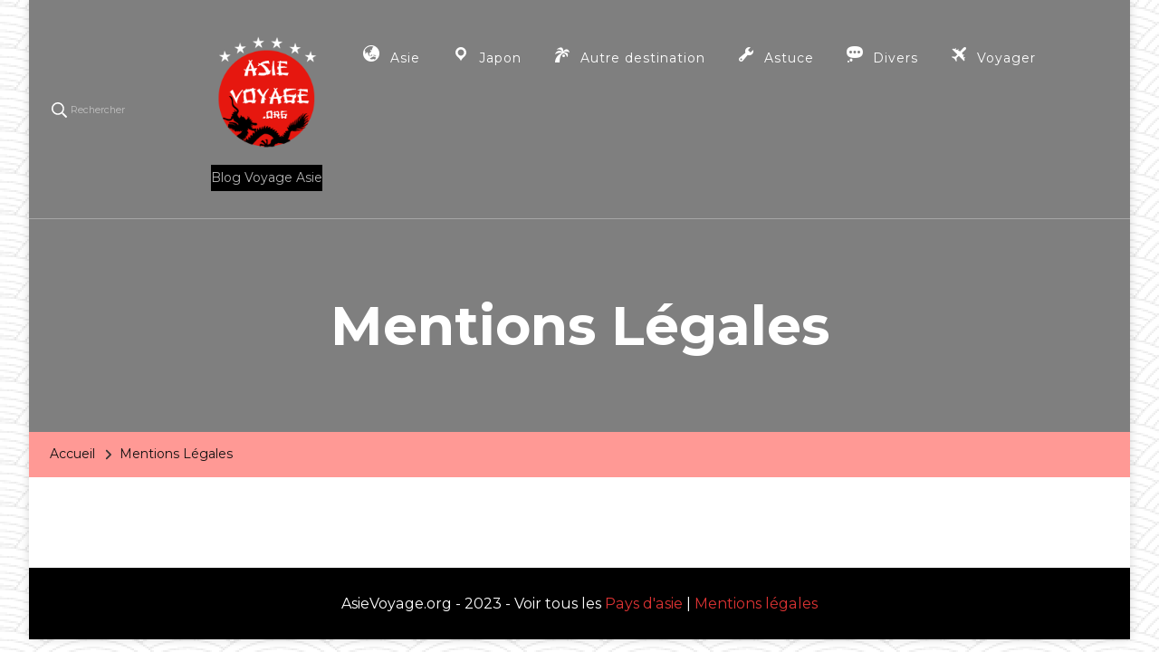

--- FILE ---
content_type: text/html; charset=UTF-8
request_url: https://www.asievoyage.org/mentions-legales/
body_size: 11968
content:
<!DOCTYPE html>
<html lang="fr-FR">
<head itemscope itemtype="http://schema.org/WebSite">
<meta charset="UTF-8">
<meta name="viewport" content="width=device-width, initial-scale=1">
<link rel="profile" href="https://gmpg.org/xfn/11">
<title>Mentions Légales</title>
<meta name='robots' content='max-image-preview:large' />
<link rel='dns-prefetch' href='//use.fontawesome.com' />
<link rel='dns-prefetch' href='//fonts.googleapis.com' />
<link rel="alternate" type="application/rss+xml" title=" &raquo; Flux" href="https://www.asievoyage.org/feed/" />
<link rel="alternate" title="oEmbed (JSON)" type="application/json+oembed" href="https://www.asievoyage.org/wp-json/oembed/1.0/embed?url=https%3A%2F%2Fwww.asievoyage.org%2Fmentions-legales%2F" />
<link rel="alternate" title="oEmbed (XML)" type="text/xml+oembed" href="https://www.asievoyage.org/wp-json/oembed/1.0/embed?url=https%3A%2F%2Fwww.asievoyage.org%2Fmentions-legales%2F&#038;format=xml" />
<style id='wp-img-auto-sizes-contain-inline-css' type='text/css'>
img:is([sizes=auto i],[sizes^="auto," i]){contain-intrinsic-size:3000px 1500px}
/*# sourceURL=wp-img-auto-sizes-contain-inline-css */
</style>
<style id='wp-emoji-styles-inline-css' type='text/css'>
img.wp-smiley, img.emoji {
display: inline !important;
border: none !important;
box-shadow: none !important;
height: 1em !important;
width: 1em !important;
margin: 0 0.07em !important;
vertical-align: -0.1em !important;
background: none !important;
padding: 0 !important;
}
/*# sourceURL=wp-emoji-styles-inline-css */
</style>
<link rel='stylesheet' id='wp-block-library-css' href='//www.asievoyage.org/wp-content/cache/wpfc-minified/7bjbazws/hcpwv.css' type='text/css' media='all' />
<style id='global-styles-inline-css' type='text/css'>
:root{--wp--preset--aspect-ratio--square: 1;--wp--preset--aspect-ratio--4-3: 4/3;--wp--preset--aspect-ratio--3-4: 3/4;--wp--preset--aspect-ratio--3-2: 3/2;--wp--preset--aspect-ratio--2-3: 2/3;--wp--preset--aspect-ratio--16-9: 16/9;--wp--preset--aspect-ratio--9-16: 9/16;--wp--preset--color--black: #000000;--wp--preset--color--cyan-bluish-gray: #abb8c3;--wp--preset--color--white: #ffffff;--wp--preset--color--pale-pink: #f78da7;--wp--preset--color--vivid-red: #cf2e2e;--wp--preset--color--luminous-vivid-orange: #ff6900;--wp--preset--color--luminous-vivid-amber: #fcb900;--wp--preset--color--light-green-cyan: #7bdcb5;--wp--preset--color--vivid-green-cyan: #00d084;--wp--preset--color--pale-cyan-blue: #8ed1fc;--wp--preset--color--vivid-cyan-blue: #0693e3;--wp--preset--color--vivid-purple: #9b51e0;--wp--preset--gradient--vivid-cyan-blue-to-vivid-purple: linear-gradient(135deg,rgb(6,147,227) 0%,rgb(155,81,224) 100%);--wp--preset--gradient--light-green-cyan-to-vivid-green-cyan: linear-gradient(135deg,rgb(122,220,180) 0%,rgb(0,208,130) 100%);--wp--preset--gradient--luminous-vivid-amber-to-luminous-vivid-orange: linear-gradient(135deg,rgb(252,185,0) 0%,rgb(255,105,0) 100%);--wp--preset--gradient--luminous-vivid-orange-to-vivid-red: linear-gradient(135deg,rgb(255,105,0) 0%,rgb(207,46,46) 100%);--wp--preset--gradient--very-light-gray-to-cyan-bluish-gray: linear-gradient(135deg,rgb(238,238,238) 0%,rgb(169,184,195) 100%);--wp--preset--gradient--cool-to-warm-spectrum: linear-gradient(135deg,rgb(74,234,220) 0%,rgb(151,120,209) 20%,rgb(207,42,186) 40%,rgb(238,44,130) 60%,rgb(251,105,98) 80%,rgb(254,248,76) 100%);--wp--preset--gradient--blush-light-purple: linear-gradient(135deg,rgb(255,206,236) 0%,rgb(152,150,240) 100%);--wp--preset--gradient--blush-bordeaux: linear-gradient(135deg,rgb(254,205,165) 0%,rgb(254,45,45) 50%,rgb(107,0,62) 100%);--wp--preset--gradient--luminous-dusk: linear-gradient(135deg,rgb(255,203,112) 0%,rgb(199,81,192) 50%,rgb(65,88,208) 100%);--wp--preset--gradient--pale-ocean: linear-gradient(135deg,rgb(255,245,203) 0%,rgb(182,227,212) 50%,rgb(51,167,181) 100%);--wp--preset--gradient--electric-grass: linear-gradient(135deg,rgb(202,248,128) 0%,rgb(113,206,126) 100%);--wp--preset--gradient--midnight: linear-gradient(135deg,rgb(2,3,129) 0%,rgb(40,116,252) 100%);--wp--preset--font-size--small: 13px;--wp--preset--font-size--medium: 20px;--wp--preset--font-size--large: 36px;--wp--preset--font-size--x-large: 42px;--wp--preset--spacing--20: 0.44rem;--wp--preset--spacing--30: 0.67rem;--wp--preset--spacing--40: 1rem;--wp--preset--spacing--50: 1.5rem;--wp--preset--spacing--60: 2.25rem;--wp--preset--spacing--70: 3.38rem;--wp--preset--spacing--80: 5.06rem;--wp--preset--shadow--natural: 6px 6px 9px rgba(0, 0, 0, 0.2);--wp--preset--shadow--deep: 12px 12px 50px rgba(0, 0, 0, 0.4);--wp--preset--shadow--sharp: 6px 6px 0px rgba(0, 0, 0, 0.2);--wp--preset--shadow--outlined: 6px 6px 0px -3px rgb(255, 255, 255), 6px 6px rgb(0, 0, 0);--wp--preset--shadow--crisp: 6px 6px 0px rgb(0, 0, 0);}:where(.is-layout-flex){gap: 0.5em;}:where(.is-layout-grid){gap: 0.5em;}body .is-layout-flex{display: flex;}.is-layout-flex{flex-wrap: wrap;align-items: center;}.is-layout-flex > :is(*, div){margin: 0;}body .is-layout-grid{display: grid;}.is-layout-grid > :is(*, div){margin: 0;}:where(.wp-block-columns.is-layout-flex){gap: 2em;}:where(.wp-block-columns.is-layout-grid){gap: 2em;}:where(.wp-block-post-template.is-layout-flex){gap: 1.25em;}:where(.wp-block-post-template.is-layout-grid){gap: 1.25em;}.has-black-color{color: var(--wp--preset--color--black) !important;}.has-cyan-bluish-gray-color{color: var(--wp--preset--color--cyan-bluish-gray) !important;}.has-white-color{color: var(--wp--preset--color--white) !important;}.has-pale-pink-color{color: var(--wp--preset--color--pale-pink) !important;}.has-vivid-red-color{color: var(--wp--preset--color--vivid-red) !important;}.has-luminous-vivid-orange-color{color: var(--wp--preset--color--luminous-vivid-orange) !important;}.has-luminous-vivid-amber-color{color: var(--wp--preset--color--luminous-vivid-amber) !important;}.has-light-green-cyan-color{color: var(--wp--preset--color--light-green-cyan) !important;}.has-vivid-green-cyan-color{color: var(--wp--preset--color--vivid-green-cyan) !important;}.has-pale-cyan-blue-color{color: var(--wp--preset--color--pale-cyan-blue) !important;}.has-vivid-cyan-blue-color{color: var(--wp--preset--color--vivid-cyan-blue) !important;}.has-vivid-purple-color{color: var(--wp--preset--color--vivid-purple) !important;}.has-black-background-color{background-color: var(--wp--preset--color--black) !important;}.has-cyan-bluish-gray-background-color{background-color: var(--wp--preset--color--cyan-bluish-gray) !important;}.has-white-background-color{background-color: var(--wp--preset--color--white) !important;}.has-pale-pink-background-color{background-color: var(--wp--preset--color--pale-pink) !important;}.has-vivid-red-background-color{background-color: var(--wp--preset--color--vivid-red) !important;}.has-luminous-vivid-orange-background-color{background-color: var(--wp--preset--color--luminous-vivid-orange) !important;}.has-luminous-vivid-amber-background-color{background-color: var(--wp--preset--color--luminous-vivid-amber) !important;}.has-light-green-cyan-background-color{background-color: var(--wp--preset--color--light-green-cyan) !important;}.has-vivid-green-cyan-background-color{background-color: var(--wp--preset--color--vivid-green-cyan) !important;}.has-pale-cyan-blue-background-color{background-color: var(--wp--preset--color--pale-cyan-blue) !important;}.has-vivid-cyan-blue-background-color{background-color: var(--wp--preset--color--vivid-cyan-blue) !important;}.has-vivid-purple-background-color{background-color: var(--wp--preset--color--vivid-purple) !important;}.has-black-border-color{border-color: var(--wp--preset--color--black) !important;}.has-cyan-bluish-gray-border-color{border-color: var(--wp--preset--color--cyan-bluish-gray) !important;}.has-white-border-color{border-color: var(--wp--preset--color--white) !important;}.has-pale-pink-border-color{border-color: var(--wp--preset--color--pale-pink) !important;}.has-vivid-red-border-color{border-color: var(--wp--preset--color--vivid-red) !important;}.has-luminous-vivid-orange-border-color{border-color: var(--wp--preset--color--luminous-vivid-orange) !important;}.has-luminous-vivid-amber-border-color{border-color: var(--wp--preset--color--luminous-vivid-amber) !important;}.has-light-green-cyan-border-color{border-color: var(--wp--preset--color--light-green-cyan) !important;}.has-vivid-green-cyan-border-color{border-color: var(--wp--preset--color--vivid-green-cyan) !important;}.has-pale-cyan-blue-border-color{border-color: var(--wp--preset--color--pale-cyan-blue) !important;}.has-vivid-cyan-blue-border-color{border-color: var(--wp--preset--color--vivid-cyan-blue) !important;}.has-vivid-purple-border-color{border-color: var(--wp--preset--color--vivid-purple) !important;}.has-vivid-cyan-blue-to-vivid-purple-gradient-background{background: var(--wp--preset--gradient--vivid-cyan-blue-to-vivid-purple) !important;}.has-light-green-cyan-to-vivid-green-cyan-gradient-background{background: var(--wp--preset--gradient--light-green-cyan-to-vivid-green-cyan) !important;}.has-luminous-vivid-amber-to-luminous-vivid-orange-gradient-background{background: var(--wp--preset--gradient--luminous-vivid-amber-to-luminous-vivid-orange) !important;}.has-luminous-vivid-orange-to-vivid-red-gradient-background{background: var(--wp--preset--gradient--luminous-vivid-orange-to-vivid-red) !important;}.has-very-light-gray-to-cyan-bluish-gray-gradient-background{background: var(--wp--preset--gradient--very-light-gray-to-cyan-bluish-gray) !important;}.has-cool-to-warm-spectrum-gradient-background{background: var(--wp--preset--gradient--cool-to-warm-spectrum) !important;}.has-blush-light-purple-gradient-background{background: var(--wp--preset--gradient--blush-light-purple) !important;}.has-blush-bordeaux-gradient-background{background: var(--wp--preset--gradient--blush-bordeaux) !important;}.has-luminous-dusk-gradient-background{background: var(--wp--preset--gradient--luminous-dusk) !important;}.has-pale-ocean-gradient-background{background: var(--wp--preset--gradient--pale-ocean) !important;}.has-electric-grass-gradient-background{background: var(--wp--preset--gradient--electric-grass) !important;}.has-midnight-gradient-background{background: var(--wp--preset--gradient--midnight) !important;}.has-small-font-size{font-size: var(--wp--preset--font-size--small) !important;}.has-medium-font-size{font-size: var(--wp--preset--font-size--medium) !important;}.has-large-font-size{font-size: var(--wp--preset--font-size--large) !important;}.has-x-large-font-size{font-size: var(--wp--preset--font-size--x-large) !important;}
/*# sourceURL=global-styles-inline-css */
</style>
<style id='classic-theme-styles-inline-css' type='text/css'>
/*! This file is auto-generated */
.wp-block-button__link{color:#fff;background-color:#32373c;border-radius:9999px;box-shadow:none;text-decoration:none;padding:calc(.667em + 2px) calc(1.333em + 2px);font-size:1.125em}.wp-block-file__button{background:#32373c;color:#fff;text-decoration:none}
/*# sourceURL=/wp-includes/css/classic-themes.min.css */
</style>
<style id='font-awesome-svg-styles-default-inline-css' type='text/css'>
.svg-inline--fa {
display: inline-block;
height: 1em;
overflow: visible;
vertical-align: -.125em;
}
/*# sourceURL=font-awesome-svg-styles-default-inline-css */
</style>
<link rel='stylesheet' id='font-awesome-svg-styles-css' href='//www.asievoyage.org/wp-content/cache/wpfc-minified/2ad6lma1/bqi08.css' type='text/css' media='all' />
<style id='font-awesome-svg-styles-inline-css' type='text/css'>
.wp-block-font-awesome-icon svg::before,
.wp-rich-text-font-awesome-icon svg::before {content: unset;}
/*# sourceURL=font-awesome-svg-styles-inline-css */
</style>
<link rel='stylesheet' id='menu-image-css' href='//www.asievoyage.org/wp-content/cache/wpfc-minified/9idwpahi/hcpwv.css' type='text/css' media='all' />
<link rel='stylesheet' id='dashicons-css' href='//www.asievoyage.org/wp-content/cache/wpfc-minified/2106llb8/hcpwv.css' type='text/css' media='all' />
<link rel='stylesheet' id='convertisseur-euro-css-css' href='//www.asievoyage.org/wp-content/cache/wpfc-minified/kdeyw43o/87alx.css' type='text/css' media='all' />
<link rel='stylesheet' id='foobox-free-min-css' href='//www.asievoyage.org/wp-content/cache/wpfc-minified/e2i29ppl/hcpwv.css' type='text/css' media='all' />
<link rel='stylesheet' id='mxmtzc_style-css' href='//www.asievoyage.org/wp-content/cache/wpfc-minified/7kdhoehx/hcpwv.css' type='text/css' media='all' />
<link rel='stylesheet' id='t4bnt-style-css' href='//www.asievoyage.org/wp-content/cache/wpfc-minified/30vjmcci/ho0e4.css' type='text/css' media='all' />
<link rel='stylesheet' id='parent-css' href='//www.asievoyage.org/wp-content/cache/wpfc-minified/kzol16hi/hcpwv.css' type='text/css' media='all' />
<link rel='stylesheet' id='owl-carousel-css' href='//www.asievoyage.org/wp-content/cache/wpfc-minified/eszy6uhl/hcpwv.css' type='text/css' media='all' />
<link rel='stylesheet' id='blossom-travel-google-fonts-css' href='https://fonts.googleapis.com/css?family=Montserrat%3A100%2C200%2C300%2Cregular%2C500%2C600%2C700%2C800%2C900%2C100italic%2C200italic%2C300italic%2Citalic%2C500italic%2C600italic%2C700italic%2C800italic%2C900italic%7CCormorant+Garamond%3A300%2C300italic%2Cregular%2Citalic%2C500%2C500italic%2C600%2C600italic%2C700%2C700italic%7CMontserrat%3A700' type='text/css' media='all' />
<link rel='stylesheet' id='blossom-travel-css' href='//www.asievoyage.org/wp-content/cache/wpfc-minified/qxniefjf/hcpwv.css' type='text/css' media='all' />
<style id='blossom-travel-inline-css' type='text/css'>
.site-title{
font-size   : 30px;
font-family : Montserrat;
font-weight : 700;
font-style  : normal;
}
.site-title a{
color: #FFFFFF;
}
.custom-logo-link img{
width: 120px;
max-width: 100%;
}
.content-newsletter .blossomthemes-email-newsletter-wrapper.bg-img:after,
.widget_blossomthemes_email_newsletter_widget .blossomthemes-email-newsletter-wrapper:after{
background: rgba(221, 51, 51, 0.8);
}
/*Typography*/
body,
button,
input,
select,
optgroup,
textarea{
font-family : Montserrat;        
}
.about-section .btn-readmore, 
.single .content-area .single-travel-essential .section-title, 
#secondary .widget_blossomtheme_companion_cta_widget .text-holder p, 
.site-footer .widget_blossomtheme_companion_cta_widget .text-holder p {
font-family : Montserrat;
}
section[class*="-section"] .widget .widget-title, 
.section-title, 
.banner .banner-caption .entry-title, 
.banner .item .entry-header .title, 
.trending-section .widget ul li .entry-header .entry-title, 
section.about-section .widget .widget-title, 
.trending-stories-section article .entry-title, 
.newsletter-section .blossomthemes-email-newsletter-wrapper h3, 
.widget_bttk_popular_post ul li .entry-header .entry-title, 
.widget_bttk_pro_recent_post ul li .entry-header .entry-title, 
.widget_bttk_author_bio .title-holder, 
.widget-area .widget_blossomthemes_email_newsletter_widget .text-holder h3, 
.site-footer .widget_blossomthemes_email_newsletter_widget .text-holder h3, 
body[class*="post-lay-"] .site-main .large-post .entry-title, 
body[class*="post-lay-"] .site-main article:not(.large-post) .entry-title, 
.additional-post .section-grid article .entry-title, 
.single .site-content .page-header .page-title {
font-family : Cormorant Garamond;
}
/*Color Scheme*/
button:hover,
input[type="button"]:hover,
input[type="reset"]:hover,
input[type="submit"]:hover, 
.widget_archive ul li::before, 
.widget_categories ul li::before, 
.widget_pages ul li::before, 
.widget_meta ul li::before, 
.widget_recent_comments ul li::before, 
.widget_recent_entries ul li::before, 
.widget_nav_menu ul li::before, 
.comment-form p.form-submit input[type="submit"], 
.pagination .page-numbers.current, 
.posts-navigation .nav-links a:hover, 
#load-posts a.loading, 
#load-posts a:hover, 
#load-posts a.disabled, 
.sticky-t-bar:not(.active) .close, 
.sticky-bar-content, 
.main-navigation ul li a:after, 
.main-navigation ul ul li:hover > a, 
.main-navigation ul ul li a:hover, 
.main-navigation ul ul li.current-menu-item > a, 
.main-navigation ul ul li.current_page_item > a, 
.main-navigation ul ul li.current-menu-ancestor > a, 
.main-navigation ul ul li.current_page_ancestor > a, 
.btn-readmore, 
.banner-caption .blossomthemes-email-newsletter-wrapper form input[type="submit"]:hover, 
.slider-two .owl-carousel .owl-nav [class*="owl-"], 
.slider-five .owl-carousel .owl-nav [class*="owl-"], 
.trending-section .owl-carousel .owl-nav [class*="owl-"], 
.widget_bttk_image_text_widget ul li:hover .btn-readmore, 
.post-thumbnail .social-list li a, 
.popular-post-section .owl-carousel .owl-nav [class*="owl-"], 
.trending-post-section .owl-carousel .owl-nav [class*="owl-"], 
.popular-cat-section .owl-carousel .owl-nav [class*="owl-"], 
.widget_blossomtheme_companion_cta_widget .btn-cta, 
.widget_calendar table caption, 
.tagcloud a, 
.widget_bttk_author_bio .readmore, 
.widget_bttk_author_bio .author-socicons li a:hover, 
.page-template-contact .site-main form input[type="submit"], 
.single .site-main article .social-list li a, 
.single-lay-five .site-content .page-header .social-list li a, 
.single-lay-six .site-content .page-header .social-list li a, 
.widget_bttk_social_links ul li a:hover, 
.widget_bttk_posts_category_slider_widget .owl-theme .owl-nav [class*="owl-"]:hover, 
.widget_bttk_description_widget .social-profile li a, 
.footer-social .social-list li a:hover svg, 
.site-footer .widget_bttk_posts_category_slider_widget .owl-carousel .owl-dots .owl-dot.active, 
.site-footer .widget_bttk_posts_category_slider_widget .owl-carousel .owl-dots .owl-dot:hover, 
.site-footer .widget_bttk_social_links ul li a:hover, 
.bttk-itw-holder .owl-stage li, 
.author-section .author-img, 
.trending-section .owl-carousel .owl-nav [class*="owl-"].disabled, 
.trending-section .owl-carousel .owl-nav [class*="owl-"].disabled:hover, 
.main-navigation ul .sub-menu li:hover > a, 
.main-navigation ul .sub-menu li a:hover, 
.main-navigation ul .sub-menu li.current-menu-item > a, 
.main-navigation ul .sub-menu li.current_page_item > a, 
.main-navigation ul .sub-menu li.current-menu-ancestor > a, 
.main-navigation ul .sub-menu li.current_page_ancestor > a {
background: #dd3333;
}
.banner-caption .blossomthemes-email-newsletter-wrapper form label input[type="checkbox"]:checked + .check-mark, 
.feature-category-section .widget_bttk_custom_categories ul li, 
.widget_search .search-form .search-submit, 
.error404 .site-main .search-form .search-submit {
background-color: #dd3333;
}
.pagination .page-numbers:hover, 
.pagination .page-numbers.current, 
.posts-navigation .nav-links a:hover, 
#load-posts a.loading, 
#load-posts a:hover, 
#load-posts a.disabled, 
.banner-caption .blossomthemes-email-newsletter-wrapper form label input[type="checkbox"]:checked + .check-mark, 
.post-thumbnail .social-list li a, 
.widget_blossomtheme_companion_cta_widget .btn-cta, 
.widget_bttk_author_bio .author-socicons li a:hover, 
.single .site-main article .social-list li a, 
.single-lay-five .site-content .page-header .social-list li a, 
.single-lay-six .site-content .page-header .social-list li a, 
.site-footer .widget_bttk_posts_category_slider_widget .owl-carousel .owl-dots .owl-dot.active, 
.site-footer .widget_bttk_posts_category_slider_widget .owl-carousel .owl-dots .owl-dot:hover {
border-color: #dd3333;
}
a, a:hover, 
#secondary .widget ul li a:hover, 
.site-footer .widget ul li a:hover, 
.comment-respond .comment-reply-title a:hover, 
.social-list li a:hover, 
.header-five .header-t .header-social .social-list li a:hover, 
.banner .entry-header .entry-title a:hover, 
.banner .banner-caption .entry-title a:hover, 
.banner .item .entry-header .title a:hover, 
.slider-one .entry-header .entry-meta > span a:hover, 
.slider-two .item .entry-header .entry-title a:hover, 
.slider-two .item .entry-header span.category a:hover, 
.slider-three .item .entry-header .entry-title a:hover, 
.slider-three .item .entry-meta > span a:hover, 
.slider-four .item .entry-header .entry-title a:hover, 
.slider-four .item .entry-meta > span a:hover, 
.slider-five .item-wrap .entry-header .entry-title a:hover, 
.slider-five .item-wrap .entry-meta > span a:hover, 
.trending-section li .entry-header span.cat-links a:hover, 
.trending-section .widget ul li .entry-title a:hover, 
article .entry-title a:hover, 
.entry-meta > span a:hover, 
.entry-footer > span a:hover, 
.trending-stories-section article:not(.large-post) span.category a, 
span.category a:hover, 
article.large-post span.category a:hover, 
article.large-post .entry-title a:hover, 
.popular-post-section .widget ul.style-one li .entry-title a:hover, 
.trending-post-section.style-three article .entry-title a:hover, 
.popular-cat-section.style-three article .entry-title a:hover, 
.popular-post-section .widget .style-one .entry-header .cat-links a:hover, 
.trending-post-section.style-three article .category a:hover, 
.popular-cat-section.style-three article .category a:hover, 
#secondary .widget_bttk_popular_post .entry-meta > span a:hover, 
#secondary .widget_bttk_pro_recent_post .entry-meta > span a:hover, 
.post-lay-one .site-main article:not(.large-post) span.category a:hover, 
.post-lay-one .site-main .large-post .entry-footer > span a:hover, 
.post-lay-one .site-main article:not(.large-post) .btn-readmore:hover, 
.post-lay-two .site-main article span.category a:hover, 
.post-lay-two .site-main article .entry-title a:hover, 
.post-lay-three .site-main article span.category a:hover, 
.post-lay-five .site-main article .category a:hover, 
.post-lay-five .site-main article .entry-title a:hover, 
.single .page-header span.category a:hover, 
.single .page-header .entry-meta > span a:hover, 
.single .site-main .article-meta .byline a:hover, 
.single-lay-four .page-header .meta-info-wrap .byline a:hover, 
.single-lay-five .page-header .meta-info-wrap .byline a:hover, 
.single-lay-six .page-header .meta-info-wrap .byline a:hover, 
.single-lay-four .page-header .meta-info-wrap > span a:hover, 
.single-lay-five .page-header .meta-info-wrap > span a:hover, 
.single-lay-six .page-header .meta-info-wrap > span a:hover, 
.widget_bttk_icon_text_widget .rtc-itw-inner-holder .icon-holder, 
.widget_blossomthemes_stat_counter_widget .blossomthemes-sc-holder .icon-holder, 
.footer-social .social-list li a:hover:after, 
.popular-post-section .widget_bttk_popular_post ul:not(.style-one) li .entry-title a:hover, 
.header-one .header-social .social-list li a:hover, 
.shop-section .item h3 a:hover,
.site-footer .widget_bttk_popular_post .style-three li .entry-header .cat-links a:hover, 
.site-footer .widget_bttk_pro_recent_post .style-three li .entry-header .cat-links a:hover, 
.site-footer .widget_bttk_popular_post .style-three li .entry-meta span > a:hover, 
.site-footer .widget_bttk_pro_recent_post .style-three li .entry-meta span > a:hover, 
.site-footer .widget_bttk_popular_post .style-three li .entry-header .entry-title a:hover, 
.site-footer .widget_bttk_pro_recent_post .style-three li .entry-header .entry-title a:hover,
.entry-content a:hover,
.entry-summary a:hover,
.page-content a:hover,
.comment-content a:hover,
.widget .textwidget a:hover {
color: #dd3333;
}
.header-search .search-toggle:hover svg path {
fill: #dd3333;
}
blockquote {
background-image: url( 'data:image/svg+xml; utf-8, <svg xmlns="http://www.w3.org/2000/svg" viewBox="0 0 74 74"><path fill="%23dd3333" d="M68.871,47.073A12.886,12.886,0,0,0,56.71,36.191c1.494-5.547,5.121-7.752,9.53-9.032a.515.515,0,0,0,.356-.569l-.711-4.409s-.071-.356-.64-.284C50.024,23.6,39.712,35.2,41.632,49.277,43.41,59.021,51.02,62.79,58.061,61.794a12.968,12.968,0,0,0,10.81-14.722ZM20.3,36.191c1.422-5.547,5.192-7.752,9.53-9.032a.515.515,0,0,0,.356-.569l-.64-4.409s-.071-.356-.64-.284C13.682,23.532,3.441,35.124,5.219,49.206c1.849,9.815,9.53,13.584,16.5,12.588A12.865,12.865,0,0,0,32.458,47.073,12.693,12.693,0,0,0,20.3,36.191Z"></path></svg>' );
}
.search .page-header .search-form .search-submit:hover, 
.search .page-header .search-form .search-submit:active, 
.search .page-header .search-form .search-submit:focus {
background-image: url( 'data:image/svg+xml; utf-8, <svg xmlns="http://www.w3.org/2000/svg" viewBox="0 0 512 512"><path fill="%23dd3333" d="M505 442.7L405.3 343c-4.5-4.5-10.6-7-17-7H372c27.6-35.3 44-79.7 44-128C416 93.1 322.9 0 208 0S0 93.1 0 208s93.1 208 208 208c48.3 0 92.7-16.4 128-44v16.3c0 6.4 2.5 12.5 7 17l99.7 99.7c9.4 9.4 24.6 9.4 33.9 0l28.3-28.3c9.4-9.4 9.4-24.6.1-34zM208 336c-70.7 0-128-57.2-128-128 0-70.7 57.2-128 128-128 70.7 0 128 57.2 128 128 0 70.7-57.2 128-128 128z"></path></svg>' );
}
.widget_bttk_author_bio .title-holder::before {
background-image: url( 'data:image/svg+xml; utf-8, <svg xmlns="http://www.w3.org/2000/svg" viewBox="0 0 86.268 7.604"><path fill="%23dd3333" d="M55.162,0h0a9.129,9.129,0,0,1,6.8,3.073A7,7,0,0,0,67.17,5.44a7,7,0,0,0,5.208-2.367A9.129,9.129,0,0,1,79.182,0h0a9.133,9.133,0,0,1,6.8,3.073,1.082,1.082,0,1,1-1.6,1.455,6.98,6.98,0,0,0-5.2-2.368h0a7.007,7.007,0,0,0-5.208,2.368A9.139,9.139,0,0,1,67.169,7.6a9.14,9.14,0,0,1-6.805-3.075,6.989,6.989,0,0,0-5.2-2.368h-.005a7,7,0,0,0-5.21,2.368A9.142,9.142,0,0,1,43.144,7.6a9.14,9.14,0,0,1-6.805-3.075,7.069,7.069,0,0,0-10.42,0A9.149,9.149,0,0,1,19.109,7.6h0A9.145,9.145,0,0,1,12.3,4.528,6.984,6.984,0,0,0,7.092,2.16h0A7,7,0,0,0,1.882,4.528a1.081,1.081,0,1,1-1.6-1.455A9.137,9.137,0,0,1,7.09,0h0A9.145,9.145,0,0,1,13.9,3.073a6.985,6.985,0,0,0,5.2,2.367h0a7.012,7.012,0,0,0,5.213-2.367,9.275,9.275,0,0,1,13.612,0,7.01,7.01,0,0,0,5.21,2.367,7,7,0,0,0,5.21-2.367A9.146,9.146,0,0,1,55.162,0"></path></svg>' );
}
.comment-body .reply .comment-reply-link:hover:before {
background-image: url( 'data:image/svg+xml; utf-8, <svg xmlns="http://www.w3.org/2000/svg" viewBox="0 0 18 15"><path fill="%23dd3333" d="M934,147.2a11.941,11.941,0,0,1,7.5,3.7,16.063,16.063,0,0,1,3.5,7.3c-2.4-3.4-6.1-5.1-11-5.1v4.1l-7-7,7-7Z" transform="translate(-927 -143.2)"/></svg>' );
}
.instagram-section .profile-link::after {
background-image: url( 'data:image/svg+xml; utf-8, <svg xmlns="http://www.w3.org/2000/svg" viewBox="0 0 192 512"><path fill="%23dd3333" d="M0 384.662V127.338c0-17.818 21.543-26.741 34.142-14.142l128.662 128.662c7.81 7.81 7.81 20.474 0 28.284L34.142 398.804C21.543 411.404 0 402.48 0 384.662z"></path></svg>' );
}
.widget-area .widget_blossomthemes_email_newsletter_widget .text-holder h3::after, 
.site-footer .widget_blossomthemes_email_newsletter_widget .text-holder h3::after {
background-image: url( 'data:image/svg+xml; utf-8, <svg xmlns="http://www.w3.org/2000/svg" viewBox="0 0 86.268 7.604"><path fill="%23dd3333" d="M55.162,0h0a9.129,9.129,0,0,1,6.8,3.073A7,7,0,0,0,67.17,5.44a7,7,0,0,0,5.208-2.367A9.129,9.129,0,0,1,79.182,0h0a9.133,9.133,0,0,1,6.8,3.073,1.082,1.082,0,1,1-1.6,1.455,6.98,6.98,0,0,0-5.2-2.368h0a7.007,7.007,0,0,0-5.208,2.368A9.139,9.139,0,0,1,67.169,7.6a9.14,9.14,0,0,1-6.805-3.075,6.989,6.989,0,0,0-5.2-2.368h-.005a7,7,0,0,0-5.21,2.368A9.142,9.142,0,0,1,43.144,7.6a9.14,9.14,0,0,1-6.805-3.075,7.069,7.069,0,0,0-10.42,0A9.149,9.149,0,0,1,19.109,7.6h0A9.145,9.145,0,0,1,12.3,4.528,6.984,6.984,0,0,0,7.092,2.16h0A7,7,0,0,0,1.882,4.528a1.081,1.081,0,1,1-1.6-1.455A9.137,9.137,0,0,1,7.09,0h0A9.145,9.145,0,0,1,13.9,3.073a6.985,6.985,0,0,0,5.2,2.367h0a7.012,7.012,0,0,0,5.213-2.367,9.275,9.275,0,0,1,13.612,0,7.01,7.01,0,0,0,5.21,2.367,7,7,0,0,0,5.21-2.367A9.146,9.146,0,0,1,55.162,0"></path></svg>' );
}
/*Secondary color*/
.comment-form p.form-submit input[type="submit"]:hover, 
.sticky-t-bar .btn-readmore, 
.sticky-t-bar .btn-readmore:hover, 
.header-five .header-t, 
.btn-readmore:hover, 
.slider-two .owl-carousel .owl-nav [class*="owl-"]:hover, 
.slider-two .owl-carousel .owl-nav [class*="owl-"].disabled, 
.slider-five .owl-carousel .owl-nav [class*="owl-"]:hover, 
.slider-five .owl-carousel .owl-nav [class*="owl-"].disabled, 
.trending-section .owl-carousel .owl-nav [class*="owl-"]:hover,  
.popular-post-section .owl-stage-outer .owl-item, 
.trending-post-section.style-three .owl-stage-outer .owl-item, 
.popular-cat-section.style-three .owl-stage-outer .owl-item, 
.popular-post-section .widget ul.style-one li, 
.trending-post-section.style-three article, 
.popular-cat-section.style-three article, 
.widget_blossomtheme_companion_cta_widget .btn-cta:hover, 
.tagcloud a:hover, 
.widget_bttk_author_bio .readmore:hover, 
.widget_bttk_contact_social_links ul.social-networks li a:hover, 
.author-section .social-list li a:hover, 
body.single:not(.single-lay-one) .site-header.header-one, 
.widget_bttk_description_widget .social-profile li a:hover {
background: #dd5f5f;
}
.comment-respond .comment-form p.comment-form-cookies-consent input[type="checkbox"]:checked + label::before, 
.widget_search .search-form .search-submit:hover, 
.widget_search .search-form .search-submit:active, 
.widget_search .search-form .search-submit:focus, 
.error404 .site-main .search-form .search-submit:hover, 
.error404 .site-main .search-form .search-submit:active, 
.error404 .site-main .search-form .search-submit:focus {
background-color: #dd5f5f;
}
.comment-respond .comment-form p.comment-form-cookies-consent input[type="checkbox"]:checked + label::before, 
.widget_blossomtheme_companion_cta_widget .btn-cta:hover, 
.widget_bttk_contact_social_links ul.social-networks li a, 
.author-section .social-list li a:hover {
border-color: #dd5f5f;
}
.breadcrumb-wrapper .current, 
.breadcrumb-wrapper a:hover, 
.page-header .breadcrumb-wrapper a:hover, 
.comment-author a:hover, 
.comment-metadata a:hover, 
.comment-body .reply .comment-reply-link:hover, 
.comment-respond .comment-reply-title a, 
.post-navigation .nav-links a:hover .post-title, 
.slider-two .item .entry-header span.category a, 
.trending-section li .entry-header span.cat-links a, 
.shop-section .item .price, 
span.category a, .instagram-section .profile-link:hover, 
.widget_bttk_contact_social_links ul.contact-list li svg, 
.widget_bttk_contact_social_links ul li a:hover, 
.widget_bttk_contact_social_links ul.social-networks li a, 
.post-lay-one .site-main article:not(.large-post) span.category a, 
.post-lay-one .site-main article:not(.large-post) .btn-readmore > svg, 
.post-lay-three .site-main article span.category a, 
.post-lay-three .site-main article .entry-footer .button-wrap .btn-readmore:hover, 
.post-lay-four .site-main article .entry-footer .button-wrap .btn-readmore:hover, 
.post-lay-three .site-main article .entry-footer .button-wrap .btn-readmore > svg, 
.post-lay-four .site-main article .entry-footer .button-wrap .btn-readmore > svg, 
.error-num, .additional-post article .entry-footer .btn-readmore:hover, 
.additional-post article .entry-footer .btn-readmore svg, 
.single .site-main .entry-footer > span.cat-tags a:hover, 
.single-lay-four .page-header span.category a, 
.single-lay-five .page-header span.category a, 
.single-lay-six .page-header span.category a {
color: #dd5f5f;
}
.main-navigation ul .sub-menu li a {
border-bottom-color: rgba(221, 51, 51, 0.15);
}
.header-four .header-t, 
section.featured-section, 
section.feature-category-section, 
section.explore-destination-section {
background: rgba(221, 51, 51, 0.1);
}
.widget-area .widget_blossomthemes_email_newsletter_widget input[type="submit"], 
.site-footer .widget_blossomthemes_email_newsletter_widget input[type="submit"], 
#secondary .widget_bttk_custom_categories ul li .post-count, 
.site-footer .widget_bttk_custom_categories ul li .post-count {
background: rgba(221, 51, 51, 0.75);
}
#secondary .widget_bttk_custom_categories ul li a:hover .post-count, 
#secondary .widget_bttk_custom_categories ul li a:hover:focus .post-count, 
.site-footer .widget_bttk_custom_categories ul li a:hover .post-count, 
.site-footer .widget_bttk_custom_categories ul li a:hover:focus .post-count {
background: rgba(221, 51, 51, 0.85);
}
.widget-area .widget_blossomthemes_email_newsletter_widget input[type="submit"]:hover, 
.widget-area .widget_blossomthemes_email_newsletter_widget input[type="submit"]:active, 
.widget-area .widget_blossomthemes_email_newsletter_widget input[type="submit"]:focus, 
.site-footer .widget_blossomthemes_email_newsletter_widget input[type="submit"]:hover, 
.site-footer .widget_blossomthemes_email_newsletter_widget input[type="submit"]:active, 
.site-footer .widget_blossomthemes_email_newsletter_widget input[type="submit"]:focus {
background: rgba(221, 51, 51, 0.9);
}
.top-bar {
background: rgba(221, 51, 51, 0.25);;
}
@media screen and (max-width: 1024px) {
.responsive-nav .search-form .search-submit {
background-color: #dd3333;
}
button.toggle-btn:hover .toggle-bar {
background: #dd5f5f;
}
.responsive-nav .search-form .search-submit:hover, 
.responsive-nav .search-form .search-submit:active, 
.responsive-nav .search-form .search-submit:focus {
background-color: #dd5f5f;
}
.main-navigation ul li:hover > a, 
.main-navigation ul li a:hover, 
.main-navigation ul li.current-menu-item > a, 
.main-navigation ul li.current_page_item > a, 
.main-navigation ul li.current-menu-ancestor > a, 
.main-navigation ul li.current_page_ancestor > a {
color: #dd5f5f;
}
}
@media screen and (max-width: 767px) {
.banner-caption {
background: rgba(221, 95, 95, 0.2);
}
.slider-five .owl-carousel .owl-dots .owl-dot {
background: #dd3333;
}
.slider-five .owl-carousel .owl-dots .owl-dot, 
.slider-five .owl-carousel .owl-dots .owl-dot.active {
border-color: #dd3333;
}
section[class*="-section"] .widget .widget-title::after, 
.section-title::after {
background-image: url( 'data:image/svg+xml; utf-8, <svg xmlns="http://www.w3.org/2000/svg" viewBox="0 0 86.268 7.604"><path fill="%23dd3333" d="M55.162,0h0a9.129,9.129,0,0,1,6.8,3.073A7,7,0,0,0,67.17,5.44a7,7,0,0,0,5.208-2.367A9.129,9.129,0,0,1,79.182,0h0a9.133,9.133,0,0,1,6.8,3.073,1.082,1.082,0,1,1-1.6,1.455,6.98,6.98,0,0,0-5.2-2.368h0a7.007,7.007,0,0,0-5.208,2.368A9.139,9.139,0,0,1,67.169,7.6a9.14,9.14,0,0,1-6.805-3.075,6.989,6.989,0,0,0-5.2-2.368h-.005a7,7,0,0,0-5.21,2.368A9.142,9.142,0,0,1,43.144,7.6a9.14,9.14,0,0,1-6.805-3.075,7.069,7.069,0,0,0-10.42,0A9.149,9.149,0,0,1,19.109,7.6h0A9.145,9.145,0,0,1,12.3,4.528,6.984,6.984,0,0,0,7.092,2.16h0A7,7,0,0,0,1.882,4.528a1.081,1.081,0,1,1-1.6-1.455A9.137,9.137,0,0,1,7.09,0h0A9.145,9.145,0,0,1,13.9,3.073a6.985,6.985,0,0,0,5.2,2.367h0a7.012,7.012,0,0,0,5.213-2.367,9.275,9.275,0,0,1,13.612,0,7.01,7.01,0,0,0,5.21,2.367,7,7,0,0,0,5.21-2.367A9.146,9.146,0,0,1,55.162,0"></path></svg>' );
}
.newsletter-section .blossomthemes-email-newsletter-wrapper h3::after {
background-image: url( 'data:image/svg+xml; utf-8, <svg xmlns="http://www.w3.org/2000/svg" viewBox="0 0 86.268 7.604"><path fill="%23dd3333" d="M55.162,0h0a9.129,9.129,0,0,1,6.8,3.073A7,7,0,0,0,67.17,5.44a7,7,0,0,0,5.208-2.367A9.129,9.129,0,0,1,79.182,0h0a9.133,9.133,0,0,1,6.8,3.073,1.082,1.082,0,1,1-1.6,1.455,6.98,6.98,0,0,0-5.2-2.368h0a7.007,7.007,0,0,0-5.208,2.368A9.139,9.139,0,0,1,67.169,7.6a9.14,9.14,0,0,1-6.805-3.075,6.989,6.989,0,0,0-5.2-2.368h-.005a7,7,0,0,0-5.21,2.368A9.142,9.142,0,0,1,43.144,7.6a9.14,9.14,0,0,1-6.805-3.075,7.069,7.069,0,0,0-10.42,0A9.149,9.149,0,0,1,19.109,7.6h0A9.145,9.145,0,0,1,12.3,4.528,6.984,6.984,0,0,0,7.092,2.16h0A7,7,0,0,0,1.882,4.528a1.081,1.081,0,1,1-1.6-1.455A9.137,9.137,0,0,1,7.09,0h0A9.145,9.145,0,0,1,13.9,3.073a6.985,6.985,0,0,0,5.2,2.367h0a7.012,7.012,0,0,0,5.213-2.367,9.275,9.275,0,0,1,13.612,0,7.01,7.01,0,0,0,5.21,2.367,7,7,0,0,0,5.21-2.367A9.146,9.146,0,0,1,55.162,0"></path></svg>' );
}
}
/*# sourceURL=blossom-travel-inline-css */
</style>
<script type="text/javascript" src="https://www.asievoyage.org/wp-includes/js/jquery/jquery.min.js?ver=3.7.1" id="jquery-core-js"></script>
<script type="text/javascript" src="https://www.asievoyage.org/wp-includes/js/jquery/jquery-migrate.min.js?ver=3.4.1" id="jquery-migrate-js"></script>
<script type="text/javascript" id="mxmtzc_script_frontend-js-extra">
/* <![CDATA[ */
var mxdfmtzc_localizer = {"image_folder":"https://www.asievoyage.org/wp-content/plugins/mx-time-zone-clocks/includes/admin/assets/img/"};
//# sourceURL=mxmtzc_script_frontend-js-extra
/* ]]> */
</script>
<script type="text/javascript" src="https://www.asievoyage.org/wp-content/plugins/mx-time-zone-clocks/assets/build/index.js?ver=5.1.1" id="mxmtzc_script_frontend-js"></script>
<script type="text/javascript" src="https://www.asievoyage.org/wp-content/plugins/mx-time-zone-clocks/includes/frontend/assets/js/script.js?ver=5.1.1" id="mxmtzc_script-js"></script>
<script type="text/javascript" id="font-awesome-official-js-before">
/* <![CDATA[ */
FontAwesomeConfig = { searchPseudoElements: true };
//# sourceURL=font-awesome-official-js-before
/* ]]> */
</script>
<script defer crossorigin="anonymous" integrity="sha384-rOA1PnstxnOBLzCLMcre8ybwbTmemjzdNlILg8O7z1lUkLXozs4DHonlDtnE7fpc" type="text/javascript" src="https://use.fontawesome.com/releases/v5.15.4/js/all.js" id="font-awesome-official-js"></script>
<script defer crossorigin="anonymous" integrity="sha384-bx00wqJq+zY9QLCMa/zViZPu1f0GJ3VXwF4GSw3GbfjwO28QCFr4qadCrNmJQ/9N" type="text/javascript" src="https://use.fontawesome.com/releases/v5.15.4/js/v4-shims.js" id="font-awesome-official-v4shim-js"></script>
<script type="text/javascript" id="foobox-free-min-js-before">
/* <![CDATA[ */
/* Run FooBox FREE (v2.7.35) */
var FOOBOX = window.FOOBOX = {
ready: true,
disableOthers: false,
o: {wordpress: { enabled: true }, countMessage:'image %index of %total', captions: { dataTitle: ["captionTitle","title"], dataDesc: ["captionDesc","description"] }, rel: '', excludes:'.fbx-link,.nofoobox,.nolightbox,a[href*="pinterest.com/pin/create/button/"]', affiliate : { enabled: false }},
selectors: [
".gallery", ".wp-block-gallery", ".wp-caption", ".wp-block-image", "a:has(img[class*=wp-image-])", ".foobox"
],
pre: function( $ ){
// Custom JavaScript (Pre)
},
post: function( $ ){
// Custom JavaScript (Post)
// Custom Captions Code
},
custom: function( $ ){
// Custom Extra JS
}
};
//# sourceURL=foobox-free-min-js-before
/* ]]> */
</script>
<script type="text/javascript" src="https://www.asievoyage.org/wp-content/plugins/foobox-image-lightbox/free/js/foobox.free.min.js?ver=2.7.35" id="foobox-free-min-js"></script>
<link rel="https://api.w.org/" href="https://www.asievoyage.org/wp-json/" /><link rel="alternate" title="JSON" type="application/json" href="https://www.asievoyage.org/wp-json/wp/v2/pages/589" /><link rel="EditURI" type="application/rsd+xml" title="RSD" href="https://www.asievoyage.org/xmlrpc.php?rsd" />
<meta name="generator" content="WordPress 6.9" />
<link rel="canonical" href="https://www.asievoyage.org/mentions-legales/" />
<link rel='shortlink' href='https://www.asievoyage.org/?p=589' />
<style type="text/css" id="custom-background-css">
body.custom-background { background-image: url("https://www.asievoyage.org/wp-content/uploads/2021/10/bg-1.png"); background-position: left top; background-size: auto; background-repeat: repeat; background-attachment: scroll; }
</style>
<link rel="icon" href="https://www.asievoyage.org/wp-content/uploads/2021/10/cropped-favicon-2-32x32.png" sizes="32x32" />
<link rel="icon" href="https://www.asievoyage.org/wp-content/uploads/2021/10/cropped-favicon-2-192x192.png" sizes="192x192" />
<link rel="apple-touch-icon" href="https://www.asievoyage.org/wp-content/uploads/2021/10/cropped-favicon-2-180x180.png" />
<meta name="msapplication-TileImage" content="https://www.asievoyage.org/wp-content/uploads/2021/10/cropped-favicon-2-270x270.png" />
<link rel="alternate" type="application/rss+xml" title="RSS" href="https://www.asievoyage.org/rsslatest.xml" />		<style type="text/css" id="wp-custom-css">
section.featured-section,#block-7{padding:0 !important;margin:0 !important;}
.top-bar{background-color:#ff9995 !important}
#primary, #secondary {
margin-top: 20px;}
section.featured-section{background:#fff !important;}
.post-thumbnail{margin:auto;text-align:center;}
.primary-navigation .current-menu-item > a:first-child, .primary-navigation .current_page_item > a:first-child{font-size:1.2em;font-weight:bold;text-decoration:none;}
html{overflow-x:none;}
.pyro > .before, .pyro > .after {
position: absolute;
width: 5px;
height: 5px;
border-radius: 50%;
box-shadow: 0 0 #fff, 0 0 #fff, 0 0 #fff, 0 0 #fff, 0 0 #fff, 0 0 #fff, 0 0 #fff, 0 0 #fff, 0 0 #fff, 0 0 #fff, 0 0 #fff, 0 0 #fff, 0 0 #fff, 0 0 #fff, 0 0 #fff, 0 0 #fff, 0 0 #fff, 0 0 #fff, 0 0 #fff, 0 0 #fff, 0 0 #fff, 0 0 #fff, 0 0 #fff, 0 0 #fff, 0 0 #fff, 0 0 #fff, 0 0 #fff, 0 0 #fff, 0 0 #fff, 0 0 #fff, 0 0 #fff, 0 0 #fff, 0 0 #fff, 0 0 #fff, 0 0 #fff, 0 0 #fff, 0 0 #fff, 0 0 #fff, 0 0 #fff, 0 0 #fff, 0 0 #fff, 0 0 #fff, 0 0 #fff, 0 0 #fff, 0 0 #fff, 0 0 #fff, 0 0 #fff, 0 0 #fff, 0 0 #fff, 0 0 #fff, 0 0 #fff;
-moz-animation: 1s bang ease-out 2 backwards, 1s gravity ease-in 2 backwards, 5s position linear 2 backwards;
-webkit-animation: 1s bang ease-out 2 backwards, 1s gravity ease-in 2 backwards, 5s position linear 2 backwards;
-o-animation: 1s bang ease-out 2 backwards, 1s gravity ease-in 2 backwards, 5s position linear 2 backwards;
-ms-animation: 1s bang ease-out 2 backwards, 1s gravity ease-in 2 backwards, 5s position linear 2 backwards;
animation: 1s bang ease-out 2 backwards, 1s gravity ease-in 2 backwards, 5s position linear 2 backwards;
}
.pyro > .after {
-moz-animation-delay: 1.25s, 1.25s, 1.25s;
-webkit-animation-delay: 1.25s, 1.25s, 1.25s;
-o-animation-delay: 1.25s, 1.25s, 1.25s;
-ms-animation-delay: 1.25s, 1.25s, 1.25s;
animation-delay: 1.25s, 1.25s, 1.25s;
-moz-animation-duration: 1.25s, 1.25s, 6.25s;
-webkit-animation-duration: 1.25s, 1.25s, 6.25s;
-o-animation-duration: 1.25s, 1.25s, 6.25s;
-ms-animation-duration: 1.25s, 1.25s, 6.25s;
animation-duration: 1.25s, 1.25s, 6.25s;
}
@-webkit-keyframes bang {
to {
box-shadow: 203px -385.6666666667px darkorange, -231px -241.6666666667px #48ff00, 73px -408.6666666667px #ff0009, -111px -326.6666666667px #00ff3c, 187px -327.6666666667px #91ff00, -119px -11.6666666667px #bb00ff, 97px -270.6666666667px #ff009d, 31px -238.6666666667px #a600ff, 45px -105.6666666667px #0095ff, -66px 18.3333333333px #00fff7, 138px -161.6666666667px #a6ff00, -201px 47.3333333333px #ff5900, 49px -245.6666666667px #ae00ff, 99px -173.6666666667px #3c00ff, -185px -310.6666666667px #1a00ff, 178px -187.6666666667px #ffa600, 51px -307.6666666667px #ff6a00, -9px -356.6666666667px #c400ff, -106px -271.6666666667px #8c00ff, -220px -261.6666666667px #ff7b00, -102px -117.6666666667px #ff006f, 122px -336.6666666667px #00ffc8, 143px -207.6666666667px #ffe600, 154px -376.6666666667px #0d00ff, -126px 7.3333333333px #6a00ff, 87px -91.6666666667px #6fff00, 117px -350.6666666667px #ff8800, 65px -336.6666666667px #ff8800, 240px -184.6666666667px #4dff00, -241px -236.6666666667px #37ff00, 156px -376.6666666667px #ff0059, 164px -200.6666666667px #ff7300, -182px -370.6666666667px #ccff00, -217px -377.6666666667px #ff001e, -193px -311.6666666667px #ff0040, -232px 82.3333333333px #d500ff, 181px -391.6666666667px #ff00dd, 121px 32.3333333333px #ff0055, 21px 61.3333333333px #00ddff, -10px -259.6666666667px #22ff00, -63px -366.6666666667px #ff00bb, -25px -48.6666666667px #00ff84, 71px -66.6666666667px #00ff22, -70px -153.6666666667px #e6ff00, -84px -223.6666666667px #00a6ff, 118px -67.6666666667px #ff00e1, -96px 37.3333333333px #ff0062, -133px -231.6666666667px #ffa600, 193px -355.6666666667px #00ff55, -184px -383.6666666667px #ff00d0, -219px -296.6666666667px #ffb700;
}
}
@-moz-keyframes bang {
to {
box-shadow: 203px -385.6666666667px darkorange, -231px -241.6666666667px #48ff00, 73px -408.6666666667px #ff0009, -111px -326.6666666667px #00ff3c, 187px -327.6666666667px #91ff00, -119px -11.6666666667px #bb00ff, 97px -270.6666666667px #ff009d, 31px -238.6666666667px #a600ff, 45px -105.6666666667px #0095ff, -66px 18.3333333333px #00fff7, 138px -161.6666666667px #a6ff00, -201px 47.3333333333px #ff5900, 49px -245.6666666667px #ae00ff, 99px -173.6666666667px #3c00ff, -185px -310.6666666667px #1a00ff, 178px -187.6666666667px #ffa600, 51px -307.6666666667px #ff6a00, -9px -356.6666666667px #c400ff, -106px -271.6666666667px #8c00ff, -220px -261.6666666667px #ff7b00, -102px -117.6666666667px #ff006f, 122px -336.6666666667px #00ffc8, 143px -207.6666666667px #ffe600, 154px -376.6666666667px #0d00ff, -126px 7.3333333333px #6a00ff, 87px -91.6666666667px #6fff00, 117px -350.6666666667px #ff8800, 65px -336.6666666667px #ff8800, 240px -184.6666666667px #4dff00, -241px -236.6666666667px #37ff00, 156px -376.6666666667px #ff0059, 164px -200.6666666667px #ff7300, -182px -370.6666666667px #ccff00, -217px -377.6666666667px #ff001e, -193px -311.6666666667px #ff0040, -232px 82.3333333333px #d500ff, 181px -391.6666666667px #ff00dd, 121px 32.3333333333px #ff0055, 21px 61.3333333333px #00ddff, -10px -259.6666666667px #22ff00, -63px -366.6666666667px #ff00bb, -25px -48.6666666667px #00ff84, 71px -66.6666666667px #00ff22, -70px -153.6666666667px #e6ff00, -84px -223.6666666667px #00a6ff, 118px -67.6666666667px #ff00e1, -96px 37.3333333333px #ff0062, -133px -231.6666666667px #ffa600, 193px -355.6666666667px #00ff55, -184px -383.6666666667px #ff00d0, -219px -296.6666666667px #ffb700;
}
}
@-o-keyframes bang {
to {
box-shadow: 203px -385.6666666667px darkorange, -231px -241.6666666667px #48ff00, 73px -408.6666666667px #ff0009, -111px -326.6666666667px #00ff3c, 187px -327.6666666667px #91ff00, -119px -11.6666666667px #bb00ff, 97px -270.6666666667px #ff009d, 31px -238.6666666667px #a600ff, 45px -105.6666666667px #0095ff, -66px 18.3333333333px #00fff7, 138px -161.6666666667px #a6ff00, -201px 47.3333333333px #ff5900, 49px -245.6666666667px #ae00ff, 99px -173.6666666667px #3c00ff, -185px -310.6666666667px #1a00ff, 178px -187.6666666667px #ffa600, 51px -307.6666666667px #ff6a00, -9px -356.6666666667px #c400ff, -106px -271.6666666667px #8c00ff, -220px -261.6666666667px #ff7b00, -102px -117.6666666667px #ff006f, 122px -336.6666666667px #00ffc8, 143px -207.6666666667px #ffe600, 154px -376.6666666667px #0d00ff, -126px 7.3333333333px #6a00ff, 87px -91.6666666667px #6fff00, 117px -350.6666666667px #ff8800, 65px -336.6666666667px #ff8800, 240px -184.6666666667px #4dff00, -241px -236.6666666667px #37ff00, 156px -376.6666666667px #ff0059, 164px -200.6666666667px #ff7300, -182px -370.6666666667px #ccff00, -217px -377.6666666667px #ff001e, -193px -311.6666666667px #ff0040, -232px 82.3333333333px #d500ff, 181px -391.6666666667px #ff00dd, 121px 32.3333333333px #ff0055, 21px 61.3333333333px #00ddff, -10px -259.6666666667px #22ff00, -63px -366.6666666667px #ff00bb, -25px -48.6666666667px #00ff84, 71px -66.6666666667px #00ff22, -70px -153.6666666667px #e6ff00, -84px -223.6666666667px #00a6ff, 118px -67.6666666667px #ff00e1, -96px 37.3333333333px #ff0062, -133px -231.6666666667px #ffa600, 193px -355.6666666667px #00ff55, -184px -383.6666666667px #ff00d0, -219px -296.6666666667px #ffb700;
}
}
@-ms-keyframes bang {
to {
box-shadow: 203px -385.6666666667px darkorange, -231px -241.6666666667px #48ff00, 73px -408.6666666667px #ff0009, -111px -326.6666666667px #00ff3c, 187px -327.6666666667px #91ff00, -119px -11.6666666667px #bb00ff, 97px -270.6666666667px #ff009d, 31px -238.6666666667px #a600ff, 45px -105.6666666667px #0095ff, -66px 18.3333333333px #00fff7, 138px -161.6666666667px #a6ff00, -201px 47.3333333333px #ff5900, 49px -245.6666666667px #ae00ff, 99px -173.6666666667px #3c00ff, -185px -310.6666666667px #1a00ff, 178px -187.6666666667px #ffa600, 51px -307.6666666667px #ff6a00, -9px -356.6666666667px #c400ff, -106px -271.6666666667px #8c00ff, -220px -261.6666666667px #ff7b00, -102px -117.6666666667px #ff006f, 122px -336.6666666667px #00ffc8, 143px -207.6666666667px #ffe600, 154px -376.6666666667px #0d00ff, -126px 7.3333333333px #6a00ff, 87px -91.6666666667px #6fff00, 117px -350.6666666667px #ff8800, 65px -336.6666666667px #ff8800, 240px -184.6666666667px #4dff00, -241px -236.6666666667px #37ff00, 156px -376.6666666667px #ff0059, 164px -200.6666666667px #ff7300, -182px -370.6666666667px #ccff00, -217px -377.6666666667px #ff001e, -193px -311.6666666667px #ff0040, -232px 82.3333333333px #d500ff, 181px -391.6666666667px #ff00dd, 121px 32.3333333333px #ff0055, 21px 61.3333333333px #00ddff, -10px -259.6666666667px #22ff00, -63px -366.6666666667px #ff00bb, -25px -48.6666666667px #00ff84, 71px -66.6666666667px #00ff22, -70px -153.6666666667px #e6ff00, -84px -223.6666666667px #00a6ff, 118px -67.6666666667px #ff00e1, -96px 37.3333333333px #ff0062, -133px -231.6666666667px #ffa600, 193px -355.6666666667px #00ff55, -184px -383.6666666667px #ff00d0, -219px -296.6666666667px #ffb700;
}
}
@keyframes bang {
to {
box-shadow: 203px -285.6666666667px darkorange, -231px -241.6666666667px #48ff00, 73px -408.6666666667px #ff0009, -111px -326.6666666667px #00ff3c, 187px -327.6666666667px #91ff00, -119px -11.6666666667px #bb00ff, 97px -270.6666666667px #ff009d, 31px -238.6666666667px #a600ff, 45px -105.6666666667px #0095ff, -66px 18.3333333333px #00fff7, 138px -161.6666666667px #a6ff00, -201px 47.3333333333px #ff5900, 49px -245.6666666667px #ae00ff, 99px -173.6666666667px #3c00ff, -185px -310.6666666667px #1a00ff, 178px -187.6666666667px #ffa600, 51px -307.6666666667px #ff6a00, -9px -356.6666666667px #c400ff, -106px -271.6666666667px #8c00ff, -220px -261.6666666667px #ff7b00, -102px -117.6666666667px #ff006f, 122px -336.6666666667px #00ffc8, 143px -207.6666666667px #ffe600, 154px -376.6666666667px #0d00ff, -126px 7.3333333333px #6a00ff, 87px -91.6666666667px #6fff00, 117px -350.6666666667px #ff8800, 65px -336.6666666667px #ff8800, 240px -184.6666666667px #4dff00, -182px -170.6666666667px #ccff00, -217px -177.6666666667px #ff001e, -193px -111.6666666667px #ff0040, -232px 82.3333333333px #d500ff, 181px -191.6666666667px #ff00dd, 121px 32.3333333333px #ff0055, 21px 61.3333333333px #00ddff, -10px -159.6666666667px #22ff00, -63px -166.6666666667px #ff00bb, -25px -48.6666666667px #00ff84, 71px -66.6666666667px #00ff22, -70px -153.6666666667px #e6ff00;
}
}
@-webkit-keyframes gravity {
to {
transform: translateY(200px);
-moz-transform: translateY(200px);
-webkit-transform: translateY(200px);
-o-transform: translateY(200px);
-ms-transform: translateY(200px);
opacity: 0;
}
}
@-moz-keyframes gravity {
to {
transform: translateY(200px);
-moz-transform: translateY(200px);
-webkit-transform: translateY(200px);
-o-transform: translateY(200px);
-ms-transform: translateY(200px);
opacity: 0;
}
}
@-o-keyframes gravity {
to {
transform: translateY(200px);
-moz-transform: translateY(200px);
-webkit-transform: translateY(200px);
-o-transform: translateY(200px);
-ms-transform: translateY(200px);
opacity: 0;
}
}
@-ms-keyframes gravity {
to {
transform: translateY(200px);
-moz-transform: translateY(200px);
-webkit-transform: translateY(200px);
-o-transform: translateY(200px);
-ms-transform: translateY(200px);
opacity: 0;
}
}
@keyframes gravity {
to {
transform: translateY(200px);
-moz-transform: translateY(200px);
-webkit-transform: translateY(200px);
-o-transform: translateY(200px);
-ms-transform: translateY(200px);
opacity: 0;
}
}
@-webkit-keyframes position {
0%, 19.9% {
margin-top: 10%;
margin-left: 40%;
}
20%, 39.9% {
margin-top: 40%;
margin-left: 30%;
}
40%, 59.9% {
margin-top: 20%;
margin-left: 30%;
}
60%, 79.9% {
margin-top: 30%;
margin-left: 20%;
}
80%, 99.9% {
margin-top: 20%;
margin-left: 20%;
}
}
@-moz-keyframes position {
0%, 19.9% {
margin-top: 10%;
margin-left: 40%;
}
20%, 39.9% {
margin-top: 40%;
margin-left: 30%;
}
40%, 59.9% {
margin-top: 20%;
margin-left: 30%;
}
60%, 79.9% {
margin-top: 30%;
margin-left: 20%;
}
80%, 99.9% {
margin-top: 20%;
margin-left: 20%;
}
}
@-o-keyframes position {
0%, 19.9% {
margin-top: 10%;
margin-left: 40%;
}
20%, 39.9% {
margin-top: 40%;
margin-left: 30%;
}
40%, 59.9% {
margin-top: 20%;
margin-left: 30%;
}
60%, 79.9% {
margin-top: 30%;
margin-left: 20%;
}
80%, 99.9% {
margin-top: 20%;
margin-left: 20%;
}
}
@-ms-keyframes position {
0%, 19.9% {
margin-top: 10%;
margin-left: 40%;
}
20%, 39.9% {
margin-top: 40%;
margin-left: 30%;
}
40%, 59.9% {
margin-top: 20%;
margin-left: 30%;
}
60%, 79.9% {
margin-top: 30%;
margin-left: 20%;
}
80%, 99.9% {
margin-top: 20%;
margin-left: 20%;
}
}
@keyframes position {
0%, 19.9% {
margin-top: 10%;
margin-left: 40%;
}
20%, 39.9% {
margin-top: 40%;
margin-left: 30%;
}
40%, 59.9% {
margin-top: 20%;
margin-left: 30%;
}
60%, 79.9% {
margin-top: 30%;
margin-left: 20%;
}
80%, 99.9% {
margin-top: 20%;
margin-left: 20%;
}
}
.site-description{background-color:#000;}
.page-header{
padding-top: 242.2px;
}		</style>
</head>
<body data-rsssl=1 class="wp-singular page-template-default page page-id-589 custom-background wp-custom-logo wp-theme-blossom-travel wp-child-theme-asievoyage custom-background-image full-width underline" itemscope itemtype="http://schema.org/WebPage">
<div id="page" class="site">
<a class="skip-link" href="#content">Aller au contenu</a>
<header id="masthead" class="site-header header-one" itemscope itemtype="http://schema.org/WPHeader">
<div class="container">
<div class="header-search">
<button class="search-toggle" data-toggle-target=".search-modal" data-toggle-body-class="showing-search-modal" data-set-focus=".search-modal .search-field" aria-expanded="false">
<svg aria-hidden="true" data-prefix="far" data-icon="search" role="img" xmlns="http://www.w3.org/2000/svg" viewBox="0 0 512 512" class="svg-inline--fa fa-search fa-w-16 fa-9x"><path fill="currentColor" d="M508.5 468.9L387.1 347.5c-2.3-2.3-5.3-3.5-8.5-3.5h-13.2c31.5-36.5 50.6-84 50.6-136C416 93.1 322.9 0 208 0S0 93.1 0 208s93.1 208 208 208c52 0 99.5-19.1 136-50.6v13.2c0 3.2 1.3 6.2 3.5 8.5l121.4 121.4c4.7 4.7 12.3 4.7 17 0l22.6-22.6c4.7-4.7 4.7-12.3 0-17zM208 368c-88.4 0-160-71.6-160-160S119.6 48 208 48s160 71.6 160 160-71.6 160-160 160z" class=""></path></svg>
<span class="search-title">Rechercher</span>
</button>
<div class="header-search-wrap search-modal cover-modal" data-modal-target-string=".search-modal">
<div class="header-search-inner-wrap">
<form role="search" method="get" class="search-form" action="https://www.asievoyage.org/">
<label>
<span class="screen-reader-text">Rechercher :</span>
<input type="search" class="search-field" placeholder="Rechercher…" value="" name="s" />
</label>
<input type="submit" class="search-submit" value="Rechercher" />
</form> 
<button class="close" data-toggle-target=".search-modal" data-toggle-body-class="showing-search-modal" data-set-focus=".search-modal .search-field" aria-expanded="false"></button>
</div>
</div>
</div>
<div class="header-social">
</div>
<div class="logo-menu-wrap">
<div class="site-branding text-image" itemscope itemtype="http://schema.org/Organization">
<a href="https://www.asievoyage.org/" class="custom-logo-link" rel="home"><img width="160" height="182" src="https://www.asievoyage.org/wp-content/uploads/2022/03/cropped-logo-asievoyage-1.png" class="custom-logo" alt="" decoding="async" srcset="https://www.asievoyage.org/wp-content/uploads/2022/03/cropped-logo-asievoyage-1.png 160w, https://www.asievoyage.org/wp-content/uploads/2022/03/cropped-logo-asievoyage-1-53x60.png 53w" sizes="(max-width: 160px) 100vw, 160px" /></a><div class="site-title-wrap">                    <p class="site-title" itemprop="name"><a href="https://www.asievoyage.org/" rel="home" itemprop="url"></a></p>
<p class="site-description" itemprop="description">Blog Voyage Asie</p>
</div>    	</div>    
<nav id="site-navigation" class="main-navigation" role="navigation" itemscope itemtype="http://schema.org/SiteNavigationElement">
<button class="toggle-btn" data-toggle-target=".main-menu-modal" data-toggle-body-class="showing-main-menu-modal" aria-expanded="false" data-set-focus=".close-main-nav-toggle">
<span class="toggle-bar"></span>
<span class="toggle-bar"></span>
<span class="toggle-bar"></span>
</button>
<div class="menu-principal-container"><ul id="primary-menu" class="nav-menu"><li id="menu-item-52" class="menu-item menu-item-type-taxonomy menu-item-object-category menu-item-52"><a href="https://www.asievoyage.org/category/asie/"><span class="dashicons dashicons-admin-site-alt2 after-menu-image-icons"></span><span class="menu-image-title-after menu-image-title">Asie</span></a></li>
<li id="menu-item-56" class="menu-item menu-item-type-taxonomy menu-item-object-category menu-item-56"><a href="https://www.asievoyage.org/category/japon/"><span class="dashicons dashicons-location after-menu-image-icons"></span><span class="menu-image-title-after menu-image-title">Japon</span></a></li>
<li id="menu-item-54" class="menu-item menu-item-type-taxonomy menu-item-object-category menu-item-54"><a href="https://www.asievoyage.org/category/autre-destination/"><span class="dashicons dashicons-palmtree after-menu-image-icons"></span><span class="menu-image-title-after menu-image-title">Autre destination</span></a></li>
<li id="menu-item-53" class="menu-item menu-item-type-taxonomy menu-item-object-category menu-item-53"><a href="https://www.asievoyage.org/category/astuce/"><span class="dashicons dashicons-admin-tools after-menu-image-icons"></span><span class="menu-image-title-after menu-image-title">Astuce</span></a></li>
<li id="menu-item-55" class="menu-item menu-item-type-taxonomy menu-item-object-category menu-item-55"><a href="https://www.asievoyage.org/category/divers/"><span class="dashicons dashicons-format-status after-menu-image-icons"></span><span class="menu-image-title-after menu-image-title">Divers</span></a></li>
<li id="menu-item-57" class="menu-item menu-item-type-taxonomy menu-item-object-category menu-item-57"><a href="https://www.asievoyage.org/category/voyager/"><span class="dashicons dashicons-airplane after-menu-image-icons"></span><span class="menu-image-title-after menu-image-title">Voyager</span></a></li>
</ul></div>	    	</nav><!-- #site-navigation -->
</div>
</div>
</header>    <div class="responsive-nav">
<nav id="site-navigation" class="main-navigation" role="navigation" itemscope itemtype="http://schema.org/SiteNavigationElement">
<div class="primary-menu-list main-menu-modal cover-modal" data-modal-target-string=".main-menu-modal">
<button class="btn-close-menu close-main-nav-toggle" data-toggle-target=".main-menu-modal" data-toggle-body-class="showing-main-menu-modal" aria-expanded="false" data-set-focus=".main-menu-modal"><span></span></button>
<div class="mobile-menu" aria-label="Mobile">
<div class="menu-principal-container"><ul id="primary-menu" class="nav-menu main-menu-modal"><li class="menu-item menu-item-type-taxonomy menu-item-object-category menu-item-52"><a href="https://www.asievoyage.org/category/asie/"><span class="dashicons dashicons-admin-site-alt2 after-menu-image-icons"></span><span class="menu-image-title-after menu-image-title">Asie</span></a></li>
<li class="menu-item menu-item-type-taxonomy menu-item-object-category menu-item-56"><a href="https://www.asievoyage.org/category/japon/"><span class="dashicons dashicons-location after-menu-image-icons"></span><span class="menu-image-title-after menu-image-title">Japon</span></a></li>
<li class="menu-item menu-item-type-taxonomy menu-item-object-category menu-item-54"><a href="https://www.asievoyage.org/category/autre-destination/"><span class="dashicons dashicons-palmtree after-menu-image-icons"></span><span class="menu-image-title-after menu-image-title">Autre destination</span></a></li>
<li class="menu-item menu-item-type-taxonomy menu-item-object-category menu-item-53"><a href="https://www.asievoyage.org/category/astuce/"><span class="dashicons dashicons-admin-tools after-menu-image-icons"></span><span class="menu-image-title-after menu-image-title">Astuce</span></a></li>
<li class="menu-item menu-item-type-taxonomy menu-item-object-category menu-item-55"><a href="https://www.asievoyage.org/category/divers/"><span class="dashicons dashicons-format-status after-menu-image-icons"></span><span class="menu-image-title-after menu-image-title">Divers</span></a></li>
<li class="menu-item menu-item-type-taxonomy menu-item-object-category menu-item-57"><a href="https://www.asievoyage.org/category/voyager/"><span class="dashicons dashicons-airplane after-menu-image-icons"></span><span class="menu-image-title-after menu-image-title">Voyager</span></a></li>
</ul></div>                </div>
</div>
</nav><!-- #site-navigation -->
<div class="search-form-wrap">
<form role="search" method="get" class="search-form" action="https://www.asievoyage.org/">
<label>
<span class="screen-reader-text">Rechercher :</span>
<input type="search" class="search-field" placeholder="Rechercher…" value="" name="s" />
</label>
<input type="submit" class="search-submit" value="Rechercher" />
</form>        </div>
<div class="header-social">
</div>
</div><!-- .responsive-nav-->
<div id="content" class="site-content"> 
<header class="page-header" style="background-image: url( '' );">
<div class="container">
<h1 class="page-title">Mentions Légales</h1>                    </div>
</header><!-- .page-header -->
<div class="top-bar">
<div class="container">
<div class="breadcrumb-wrapper"><div class="container" >
<div id="crumbs" itemscope itemtype="http://schema.org/BreadcrumbList"> 
<span itemprop="itemListElement" itemscope itemtype="http://schema.org/ListItem">
<a itemprop="item" href="https://www.asievoyage.org"><span itemprop="name">Accueil</span></a>
<meta itemprop="position" content="1" />
<span class="separator"><i class="fa fa-angle-right"></i></span>
</span><span class="current" itemprop="itemListElement" itemscope itemtype="http://schema.org/ListItem"><a itemprop="item" href="https://www.asievoyage.org/mentions-legales/"><span itemprop="name">Mentions Légales</span></a><meta itemprop="position" content="2" /></span></div></div></div><!-- .breadcrumb-wrapper -->            </div>
</div>   
<div class="container">
<div id="primary" class="content-area">
<main id="main" class="site-main">
<article id="post-589" class="post-589 page type-page status-publish hentry">
<div class="entry-content" itemprop="text">
</div><!-- .entry-content -->
<footer class="entry-footer">
</footer><!-- .entry-footer -->
</article><!-- #post-589 -->
</main><!-- #main -->
</div><!-- #primary -->
            
</div><!-- .container -->        
</div><!-- .site-content -->
<footer id="colophon" class="site-footer" itemscope itemtype="http://schema.org/WPFooter">
<div class="footer-b">
<div class="container">
<div class="site-info">            
<span class="copyright">AsieVoyage.org - 2023 - Voir tous les <a href="https://www.asievoyage.org/les-pays-d-asie/">Pays d'asie</a> | <a href="https://www.asievoyage.org/mentions/" rel="nofollow noopener noreferrer">Mentions légales</a></span>               
</div>
</div>
</div>
<button class="back-to-top">
<i class="fas fa-chevron-up"></i>
</button>
</footer><!-- #colophon -->
</div><!-- #page -->
<script type="speculationrules">
{"prefetch":[{"source":"document","where":{"and":[{"href_matches":"/*"},{"not":{"href_matches":["/wp-*.php","/wp-admin/*","/wp-content/uploads/*","/wp-content/*","/wp-content/plugins/*","/wp-content/themes/asievoyage/*","/wp-content/themes/blossom-travel/*","/*\\?(.+)"]}},{"not":{"selector_matches":"a[rel~=\"nofollow\"]"}},{"not":{"selector_matches":".no-prefetch, .no-prefetch a"}}]},"eagerness":"conservative"}]}
</script>
<script type="text/javascript" id="convertisseur-euro-js-js-extra">
/* <![CDATA[ */
var convertisseur_ajax = {"ajax_url":"https://www.asievoyage.org/wp-admin/admin-ajax.php","nonce":"133c4f9587","strings":{"erreur_conversion":"Erreur lors de la conversion","montant_invalide":"Montant invalide"}};
//# sourceURL=convertisseur-euro-js-js-extra
/* ]]> */
</script>
<script type="text/javascript" src="https://www.asievoyage.org/wp-content/plugins/convertisseur-euro/assets/js/convertisseur-euro.js?ver=1.4.0" id="convertisseur-euro-js-js"></script>
<script type="text/javascript" src="https://www.asievoyage.org/wp-content/plugins/t4b-news-ticker/assets/js/t4bnt.atickers.js?ver=1.4.2" id="t4bnt-script-js"></script>
<script type="text/javascript" src="https://www.asievoyage.org/wp-content/themes/blossom-travel/js/all.min.js?ver=6.1.1" id="all-js"></script>
<script type="text/javascript" src="https://www.asievoyage.org/wp-content/themes/blossom-travel/js/v4-shims.min.js?ver=6.1.1" id="v4-shims-js"></script>
<script type="text/javascript" src="https://www.asievoyage.org/wp-content/themes/blossom-travel/js/owl.carousel.min.js?ver=2.3.4" id="owl-carousel-js"></script>
<script type="text/javascript" src="https://www.asievoyage.org/wp-content/themes/blossom-travel/js/owlcarousel2-a11ylayer.min.js?ver=0.2.1" id="owlcarousel2-a11ylayer-js"></script>
<script type="text/javascript" src="https://www.asievoyage.org/wp-includes/js/imagesloaded.min.js?ver=5.0.0" id="imagesloaded-js"></script>
<script type="text/javascript" src="https://www.asievoyage.org/wp-includes/js/masonry.min.js?ver=4.2.2" id="masonry-js"></script>
<script type="text/javascript" id="blossom-travel-js-extra">
/* <![CDATA[ */
var blossom_travel_data = {"rtl":""};
//# sourceURL=blossom-travel-js-extra
/* ]]> */
</script>
<script type="text/javascript" src="https://www.asievoyage.org/wp-content/themes/blossom-travel/js/custom.min.js?ver=1.0" id="blossom-travel-js"></script>
<script type="text/javascript" src="https://www.asievoyage.org/wp-content/themes/blossom-travel/js/modal-accessibility.min.js?ver=1.0" id="blossom-travel-modal-js"></script>
<script id="wp-emoji-settings" type="application/json">
{"baseUrl":"https://s.w.org/images/core/emoji/17.0.2/72x72/","ext":".png","svgUrl":"https://s.w.org/images/core/emoji/17.0.2/svg/","svgExt":".svg","source":{"concatemoji":"https://www.asievoyage.org/wp-includes/js/wp-emoji-release.min.js?ver=6.9"}}
</script>
<script type="module">
/* <![CDATA[ */
/*! This file is auto-generated */
const a=JSON.parse(document.getElementById("wp-emoji-settings").textContent),o=(window._wpemojiSettings=a,"wpEmojiSettingsSupports"),s=["flag","emoji"];function i(e){try{var t={supportTests:e,timestamp:(new Date).valueOf()};sessionStorage.setItem(o,JSON.stringify(t))}catch(e){}}function c(e,t,n){e.clearRect(0,0,e.canvas.width,e.canvas.height),e.fillText(t,0,0);t=new Uint32Array(e.getImageData(0,0,e.canvas.width,e.canvas.height).data);e.clearRect(0,0,e.canvas.width,e.canvas.height),e.fillText(n,0,0);const a=new Uint32Array(e.getImageData(0,0,e.canvas.width,e.canvas.height).data);return t.every((e,t)=>e===a[t])}function p(e,t){e.clearRect(0,0,e.canvas.width,e.canvas.height),e.fillText(t,0,0);var n=e.getImageData(16,16,1,1);for(let e=0;e<n.data.length;e++)if(0!==n.data[e])return!1;return!0}function u(e,t,n,a){switch(t){case"flag":return n(e,"\ud83c\udff3\ufe0f\u200d\u26a7\ufe0f","\ud83c\udff3\ufe0f\u200b\u26a7\ufe0f")?!1:!n(e,"\ud83c\udde8\ud83c\uddf6","\ud83c\udde8\u200b\ud83c\uddf6")&&!n(e,"\ud83c\udff4\udb40\udc67\udb40\udc62\udb40\udc65\udb40\udc6e\udb40\udc67\udb40\udc7f","\ud83c\udff4\u200b\udb40\udc67\u200b\udb40\udc62\u200b\udb40\udc65\u200b\udb40\udc6e\u200b\udb40\udc67\u200b\udb40\udc7f");case"emoji":return!a(e,"\ud83e\u1fac8")}return!1}function f(e,t,n,a){let r;const o=(r="undefined"!=typeof WorkerGlobalScope&&self instanceof WorkerGlobalScope?new OffscreenCanvas(300,150):document.createElement("canvas")).getContext("2d",{willReadFrequently:!0}),s=(o.textBaseline="top",o.font="600 32px Arial",{});return e.forEach(e=>{s[e]=t(o,e,n,a)}),s}function r(e){var t=document.createElement("script");t.src=e,t.defer=!0,document.head.appendChild(t)}a.supports={everything:!0,everythingExceptFlag:!0},new Promise(t=>{let n=function(){try{var e=JSON.parse(sessionStorage.getItem(o));if("object"==typeof e&&"number"==typeof e.timestamp&&(new Date).valueOf()<e.timestamp+604800&&"object"==typeof e.supportTests)return e.supportTests}catch(e){}return null}();if(!n){if("undefined"!=typeof Worker&&"undefined"!=typeof OffscreenCanvas&&"undefined"!=typeof URL&&URL.createObjectURL&&"undefined"!=typeof Blob)try{var e="postMessage("+f.toString()+"("+[JSON.stringify(s),u.toString(),c.toString(),p.toString()].join(",")+"));",a=new Blob([e],{type:"text/javascript"});const r=new Worker(URL.createObjectURL(a),{name:"wpTestEmojiSupports"});return void(r.onmessage=e=>{i(n=e.data),r.terminate(),t(n)})}catch(e){}i(n=f(s,u,c,p))}t(n)}).then(e=>{for(const n in e)a.supports[n]=e[n],a.supports.everything=a.supports.everything&&a.supports[n],"flag"!==n&&(a.supports.everythingExceptFlag=a.supports.everythingExceptFlag&&a.supports[n]);var t;a.supports.everythingExceptFlag=a.supports.everythingExceptFlag&&!a.supports.flag,a.supports.everything||((t=a.source||{}).concatemoji?r(t.concatemoji):t.wpemoji&&t.twemoji&&(r(t.twemoji),r(t.wpemoji)))});
//# sourceURL=https://www.asievoyage.org/wp-includes/js/wp-emoji-loader.min.js
/* ]]> */
</script>
</body>
</html><!-- WP Fastest Cache file was created in 0.210 seconds, on January 11, 2026 @ 11:26 pm -->

--- FILE ---
content_type: text/css
request_url: https://www.asievoyage.org/wp-content/cache/wpfc-minified/kdeyw43o/87alx.css
body_size: 939
content:
.convertisseur-euro-container {
max-width: 600px;
margin: 20px auto;
padding: 25px;
background: linear-gradient(135deg, #667eea 0%, #764ba2 100%);
border-radius: 15px;
box-shadow: 0 10px 30px rgba(0, 0, 0, 0.2);
color: white;
font-family: 'Segoe UI', Tahoma, Geneva, Verdana, sans-serif;
}
.convertisseur-euro-container h3 {
margin: 0 0 25px 0;
text-align: center;
font-size: 24px;
font-weight: 600;
color: white;
text-shadow: 0 2px 4px rgba(0, 0, 0, 0.3);
}
.convertisseur-form {
background: rgba(255, 255, 255, 0.1);
padding: 20px;
border-radius: 10px;
backdrop-filter: blur(10px);
border: 1px solid rgba(255, 255, 255, 0.2);
}
.convertisseur-row {
display: flex;
align-items: center;
gap: 15px;
margin-bottom: 20px;
}
.convertisseur-input-group {
flex: 1;
position: relative;
}
.convertisseur-input-group label {
display: block;
margin-bottom: 8px;
font-size: 14px;
font-weight: 500;
color: rgba(255, 255, 255, 0.9);
text-transform: uppercase;
letter-spacing: 0.5px;
}
.convertisseur-input {
width: 100%;
padding: 12px 15px;
border: 2px solid rgba(255, 255, 255, 0.3);
border-radius: 8px;
background: rgba(255, 255, 255, 0.9);
color: #333;
font-size: 16px;
font-weight: 500;
transition: all 0.3s ease;
box-sizing: border-box;
}
.convertisseur-input:focus {
outline: none;
border-color: #4CAF50;
background: white;
box-shadow: 0 0 0 3px rgba(76, 175, 80, 0.2);
transform: translateY(-2px);
}
.convertisseur-input:read-only {
background: rgba(255, 255, 255, 0.7);
color: #666;
cursor: not-allowed;
}
.convertisseur-input::placeholder {
color: #999;
font-style: italic;
}
.convertisseur-swap {
display: flex;
align-items: center;
justify-content: center;
padding: 0 10px;
}
.convertisseur-swap-btn {
width: 45px;
height: 45px;
border: none;
border-radius: 50%;
background: linear-gradient(45deg, #4CAF50, #45a049);
color: white;
font-size: 18px;
cursor: pointer;
transition: all 0.3s ease;
display: flex;
align-items: center;
justify-content: center;
box-shadow: 0 4px 15px rgba(76, 175, 80, 0.3);
}
.convertisseur-swap-btn:hover {
transform: scale(1.1) rotate(180deg);
box-shadow: 0 6px 20px rgba(76, 175, 80, 0.4);
}
.convertisseur-swap-btn:active {
transform: scale(0.95);
}
.convertisseur-result {
background: rgba(76, 175, 80, 0.2);
padding: 15px;
border-radius: 8px;
margin-top: 15px;
border-left: 4px solid #4CAF50;
animation: slideIn 0.3s ease;
}
.convertisseur-rate {
text-align: center;
}
.rate-text {
font-size: 16px;
font-weight: 600;
color: #4CAF50;
text-shadow: 0 1px 2px rgba(0, 0, 0, 0.1);
}
.convertisseur-error {
background: rgba(244, 67, 54, 0.2);
padding: 15px;
border-radius: 8px;
margin-top: 15px;
border-left: 4px solid #f44336;
animation: slideIn 0.3s ease;
}
.error-message {
color: #f44336;
font-weight: 500;
margin: 0;
text-align: center;
} @keyframes slideIn {
from {
opacity: 0;
transform: translateY(-10px);
}
to {
opacity: 1;
transform: translateY(0);
}
} @media (max-width: 768px) {
.convertisseur-euro-container {
margin: 10px;
padding: 20px;
}
.convertisseur-row {
flex-direction: column;
gap: 20px;
}
.convertisseur-swap {
order: -1;
padding: 10px 0;
}
.convertisseur-swap-btn {
width: 50px;
height: 50px;
font-size: 20px;
}
.convertisseur-input {
font-size: 18px;
padding: 15px;
}
.convertisseur-euro-container h3 {
font-size: 20px;
}
}
@media (max-width: 480px) {
.convertisseur-euro-container {
padding: 15px;
}
.convertisseur-form {
padding: 15px;
}
.convertisseur-input {
font-size: 16px;
padding: 12px;
}
.rate-text {
font-size: 14px;
}
} .convertisseur-input.loading {
background: linear-gradient(90deg, rgba(255,255,255,0.9) 25%, rgba(255,255,255,0.7) 50%, rgba(255,255,255,0.9) 75%);
background-size: 200% 100%;
animation: loading 1.5s infinite;
}
@keyframes loading {
0% {
background-position: 200% 0;
}
100% {
background-position: -200% 0;
}
} .convertisseur-input:focus-visible {
outline: 2px solid #4CAF50;
outline-offset: 2px;
}
.convertisseur-swap-btn:focus-visible {
outline: 2px solid white;
outline-offset: 2px;
} @media (prefers-color-scheme: dark) {
.convertisseur-input {
background: rgba(255, 255, 255, 0.95);
color: #222;
}
.convertisseur-input:focus {
background: white;
}
}

--- FILE ---
content_type: text/css
request_url: https://www.asievoyage.org/wp-content/cache/wpfc-minified/7kdhoehx/hcpwv.css
body_size: -63
content:
.mx-current-time {
text-align: center;
font-weight: bold;
}
.mx-time-zone {
text-align: center;
font-weight: bold;
font-size: 20px;
}
.mx-localize-time {
text-align: center;
} .mx-elem-time {
text-align: center;
font-weight: bold;
font-size: 18px;
}
.mx-elem-time_zone {
text-align: center;
font-size: 18px;
}
.mx-elem-days {
}
.mx-simple-elem-time_zone {
display: inline-block;
}
.mx-simple-elem-time {
font-weight: bold;
display: inline-block;
padding-left: 10px;
}
.mx-simple-elem-days {
display: inline-block;
padding-left: 10px;
}

--- FILE ---
content_type: text/css
request_url: https://www.asievoyage.org/wp-content/cache/wpfc-minified/30vjmcci/ho0e4.css
body_size: 448
content:
.ticker-news {
margin: 0;
padding: 0
}
.ticker-news .tickercontainer {
margin: 0;
padding: 0;
overflow: hidden;
background: #fff;
position: relative;
}
.ticker-news .tickercontainer .ticker-mask {
position: relative;
width: 100%;
left: 0;
top: 0;
overflow: hidden
}
.ticker-news .ticker-wrapper.has-js {
margin: 0;
padding: 0;
height: 40px;
display: block;
font-size: 0.75em;
}
.ticker-news .ticker {
width: 100%;
height: 40px;
display: block;
position: relative;
overflow: hidden;
background-color: #ffffff;
border: 1px solid #ddd;
}
.ticker-news .ticker-title {
background: #dd3737;
width: 14%;
margin: 0;
padding: 0;
color: #fff;
font-size: 14px;
font-weight: bold;
text-transform: uppercase;
height: 40px;
line-height: 40px;
text-align: center;
}
.ticker-news .ticker-content {
max-width: 83%;
margin: 0px;
padding: 0 10px;
color: #000000;
font-weight: 600;
font-size: 14px;
background-color: #ffffff;
overflow: hidden;
white-space: nowrap;
height: 40px;
line-height: 40px;
}
.ticker-news .ticker-content a {
text-decoration: none;
color: #707070;
}
.ticker-news .ticker-content a:hover {
text-decoration: underline;	
color: #0D3059;
}
.ticker-news .ticker-swipe {
padding-top: 19px;
position: absolute;
top: 0px;
background-color: #ffffff;
display: block;
width: 99%;
height: 33px;
}
.ticker-news .ticker-swipe span {
margin-left: 1px;
background-color: #ffffff;
border-bottom: 1px solid #707070;
height: 12px;
width: 7px;
display: block;
}
.js-hidden {
display: none;
}
.no-js-news {
padding: 10px 0px 0px 45px; 
color: #F8F0DB;
} .left .ticker-content, .left .ticker-title, .left .ticker {
float: left;
} .right .ticker-content, .right .ticker-title, .right .ticker {
float: right;
}
@media only screen and (max-width : 960px) {
.ticker-news .ticker-title {
width: 20%;
font-size: 13px;
}
.ticker-news .ticker-content {
max-width: 77%;
font-size: 13px;
}
}
@media only screen and (max-width : 767px) {
.ticker-news .ticker-title {
width: 28%;
font-size: 11px;
}
.ticker-news .ticker-content {
max-width: 66%;
font-size: 11px;
}
}
@media only screen and (max-width : 640px) {
.ticker-news .non-reveal {
white-space: break-spaces;
line-height: normal;
}
.ticker-news .non-reveal a {
position: absolute;
top: 50%;
left: calc((100%/2) - 18%);
transform: translateY(-50%);
}
}
@media only screen and (max-width : 480px) {
.ticker-news .ticker-title {
font-size: 8px;
}
.ticker-news .ticker-content {
font-size: 10px;
}
}

--- FILE ---
content_type: text/css
request_url: https://www.asievoyage.org/wp-content/cache/wpfc-minified/kzol16hi/hcpwv.css
body_size: 26389
content:
html {
line-height: 1.15; -webkit-text-size-adjust: 100%; }  body {
margin: 0;
} h1 {
font-size: 2em;
margin: 0.67em 0;
}  hr {
box-sizing: content-box; height: 0; overflow: visible; } pre {
font-family: monospace, monospace; font-size: 1em; }  a {
background-color: transparent;
} abbr[title] {
border-bottom: none; text-decoration: underline; text-decoration: underline dotted; } b,
strong {
font-weight: bolder;
} code,
kbd,
samp {
font-family: monospace, monospace; font-size: 1em; } small {
font-size: 80%;
} sub,
sup {
font-size: 75%;
line-height: 0;
position: relative;
vertical-align: baseline;
}
sub {
bottom: -0.25em;
}
sup {
top: -0.5em;
}  img {
border-style: none;
}  button,
input,
optgroup,
select,
textarea {
font-family: inherit; font-size: 100%; line-height: 1.15; margin: 0; } button,
input { overflow: visible;
} button,
select { text-transform: none;
} button,
[type="button"],
[type="reset"],
[type="submit"] {
-webkit-appearance: button;
} button::-moz-focus-inner,
[type="button"]::-moz-focus-inner,
[type="reset"]::-moz-focus-inner,
[type="submit"]::-moz-focus-inner {
border-style: none;
padding: 0;
} button:-moz-focusring,
[type="button"]:-moz-focusring,
[type="reset"]:-moz-focusring,
[type="submit"]:-moz-focusring {
outline: 1px dotted ButtonText;
} fieldset {
padding: 0.35em 0.75em 0.625em;
} legend {
box-sizing: border-box; color: inherit; display: table; max-width: 100%; padding: 0; white-space: normal; } progress {
vertical-align: baseline;
} textarea {
overflow: auto;
} [type="checkbox"],
[type="radio"] {
box-sizing: border-box; padding: 0; } [type="number"]::-webkit-inner-spin-button,
[type="number"]::-webkit-outer-spin-button {
height: auto;
} [type="search"] {
-webkit-appearance: textfield; outline-offset: -2px; } [type="search"]::-webkit-search-decoration {
-webkit-appearance: none;
} ::-webkit-file-upload-button {
-webkit-appearance: button; font: inherit; }  details {
display: block;
} summary {
display: list-item;
}  template {
display: none;
} [hidden] {
display: none;
} body,
button,
input,
select,
optgroup,
textarea {
color: #343434;
font-family: 'Montserrat', sans-serif;
font-size: 18px;
line-height: 1.65em;
font-weight: 400;
}
h1, h2, h3, h4, h5, h6 {
clear: both;
margin: 0.5em 0;
color: #111;
}
h1 {
font-size: 2.7223em;
line-height: 1.49em;
}
h2 {
font-size: 2.1665em;
line-height: 1.26em;
}
h3 {
font-size: 1.7223em;
line-height: 1.26em;
margin: 0.65em 0;
}
h4 {
font-size: 1.3888em;
line-height: 1.24em;
margin: 0.65em 0;
}
h5 {
font-size: 1.1112em;
line-height: 1.25em;
margin: 1em 0;
}
h6 {
font-size: 0.8888em;
line-height: 1.25em;
margin: 1em 0;
}
p {
margin-bottom: 1.5em;
}
dfn, cite, em, i {
font-style: italic;
}
blockquote {
margin: 1em 0;
font-size: 1.1112em;
font-weight: 600;
font-style: italic;
line-height: 1.75em;
background-image: url('data:image/svg+xml; utf-8, <svg xmlns="http://www.w3.org/2000/svg" viewBox="0 0 74 74"><path fill="%23e4bfb6" d="M68.871,47.073A12.886,12.886,0,0,0,56.71,36.191c1.494-5.547,5.121-7.752,9.53-9.032a.515.515,0,0,0,.356-.569l-.711-4.409s-.071-.356-.64-.284C50.024,23.6,39.712,35.2,41.632,49.277,43.41,59.021,51.02,62.79,58.061,61.794a12.968,12.968,0,0,0,10.81-14.722ZM20.3,36.191c1.422-5.547,5.192-7.752,9.53-9.032a.515.515,0,0,0,.356-.569l-.64-4.409s-.071-.356-.64-.284C13.682,23.532,3.441,35.124,5.219,49.206c1.849,9.815,9.53,13.584,16.5,12.588A12.865,12.865,0,0,0,32.458,47.073,12.693,12.693,0,0,0,20.3,36.191Z"></path></svg>');
background-repeat: no-repeat;
background-position: 0px -10px;
background-size: 60px;
padding-left: 80px;
}
.single .site-main article .entry-content blockquote p {
margin-bottom: 20px;
}
blockquote p + span {
display: inline-block;
font-size: 0.9em;
font-style: normal;
color: #a5a8b2;
font-weight: 400;
line-height: 1.11em;
}
address {
margin: 0 0 1.5em;
}
pre {
background: #eee;
font-family: "Courier 10 Pitch", Courier, monospace;
font-size: 15px;
font-size: 0.9375rem;
line-height: 1.6;
margin-bottom: 1.6em;
max-width: 100%;
overflow: auto;
padding: 1.6em;
}
code, kbd, tt, var {
font-family: Monaco, Consolas, "Andale Mono", "DejaVu Sans Mono", monospace;
font-size: 15px;
font-size: 0.9375rem;
}
abbr, acronym {
border-bottom: 1px dotted #666;
cursor: help;
}
mark, ins {
background: #fff9c0;
text-decoration: none;
}
big {
font-size: 125%;
} html {
box-sizing: border-box;
}
*,
*:before,
*:after { box-sizing: inherit;
}
body {
background: #fff; }
hr {
background-color: #ccc;
border: 0;
height: 1px;
margin-bottom: 1.5em;
}
ul, ol {
margin: 0 0 1.5em 3em;
}
ul {
list-style: disc;
}
ol {
list-style: decimal;
}
li > ul,
li > ol {
margin-bottom: 0;
margin-left: 1.5em;
}
dt {
font-weight: bold;
}
dd {
margin: 0 1.5em 1.5em;
}
img {
height: auto; max-width: 100%; vertical-align: top;
}
figure {
margin: 1em 0; }
table {
margin: 0 0 1.5em;
width: 100%;
border-radius: 0;
font-size: 1em;
text-align: left;
border-collapse: collapse;
}
table tr th {
font-weight: 700;
color: #111;
padding: 10px 15px;
border-bottom: 2px solid #EBEBEB;
}
table tr td {
color: #343434;
padding: 10px 15px;
}
table tbody tr:nth-child(odd) {
background: rgba(0,0,0,0.035);
}
.site-footer table tr th {
color: #fff;
border-bottom-color: rgba(255,255,255,0.1);
}
.site-footer table tr td {
color: rgba(255,255,255,0.7);
}
.site-footer table tbody tr:nth-child(odd) {
background: rgba(255,255,255,0.05);
} button,
input[type="button"],
input[type="reset"],
input[type="submit"] {
border: none;
border-radius: 0;
background: #111;
color: #fff;
font-size: 0.7778em;
line-height: 1.5em;
padding: 15px 35px;
cursor: pointer;
min-height: 50px;
text-transform: uppercase;
letter-spacing: 1px;
white-space: normal;
-webkit-transition: all ease 0.35s;
-moz-transition: all ease 0.35s;
transition: all ease 0.35s;
}
button:hover,
input[type="button"]:hover,
input[type="reset"]:hover,
input[type="submit"]:hover {
background: #e4bfb6;
}
input[type="text"],
input[type="email"],
input[type="url"],
input[type="password"],
input[type="search"],
input[type="number"],
input[type="tel"],
input[type="range"],
input[type="date"],
input[type="month"],
input[type="week"],
input[type="time"],
input[type="datetime"],
input[type="datetime-local"],
input[type="color"],
textarea {
color: #222;
border: 1px solid #E7EAF5;
border-radius: 0;
padding: 10px 15px;
width: 100%;
font-size: 0.7778em;
height: 50px;
}
input[type="text"]:focus,
input[type="email"]:focus,
input[type="url"]:focus,
input[type="password"]:focus,
input[type="search"]:focus,
input[type="number"]:focus,
input[type="tel"]:focus,
input[type="range"]:focus,
input[type="date"]:focus,
input[type="month"]:focus,
input[type="week"]:focus,
input[type="time"]:focus,
input[type="datetime"]:focus,
input[type="datetime-local"]:focus,
input[type="color"]:focus,
textarea:focus {
color: #111;
}
select {
border: 1px solid #E7EAF5;
appearance: none;
-webkit-appearance: none;
-moz-appearance: none;
background-image: url('data:image/svg+xml; utf-8, <svg xmlns="http://www.w3.org/2000/svg" viewBox="0 0 448 512"><path fill="%23777" d="M207.029 381.476L12.686 187.132c-9.373-9.373-9.373-24.569 0-33.941l22.667-22.667c9.357-9.357 24.522-9.375 33.901-.04L224 284.505l154.745-154.021c9.379-9.335 24.544-9.317 33.901.04l22.667 22.667c9.373 9.373 9.373 24.569 0 33.941L240.971 381.476c-9.373 9.372-24.569 9.372-33.942 0z"></path></svg>');
background-repeat: no-repeat;
background-size: 10px;
background-position: calc(100% - 12px) 50%;
padding-right: 30px;
padding-left: 15px;
width: 100%;
height: 50px;
border-radius: 0;
font-size: 0.8888em;
}
textarea {
width: 100%;
height: 150px;
}  a {
color: #E4BFB6;
text-decoration: none;
-webkit-transition: all ease 0.35s;
-moz-transition: all ease 0.35s;
transition: all ease 0.35s;
}
a:hover {
color: #E4BFB6;
}
a:hover, a:active {
outline: 0;
}
@-moz-document url-prefix() {
a:focus,
button:focus,
input[type="button"]:focus,
input[type="reset"]:focus,
input[type="submit"]:focus, 
input[type="text"]:focus,
input[type="email"]:focus,
input[type="url"]:focus,
input[type="password"]:focus,
input[type="search"]:focus,
input[type="number"]:focus,
input[type="tel"]:focus,
input[type="range"]:focus,
input[type="date"]:focus,
input[type="month"]:focus,
input[type="week"]:focus,
input[type="time"]:focus,
input[type="datetime"]:focus,
input[type="datetime-local"]:focus,
input[type="color"]:focus,
textarea:focus, 
select:focus {
outline: thin dotted;
}
} .site-main .comment-navigation, .site-main
.posts-navigation, .site-main
.post-navigation {
margin: 0 0 1.5em;
overflow: hidden;
}
.comment-navigation .nav-previous,
.posts-navigation .nav-previous,
.post-navigation .nav-previous {
float: left;
width: 50%;
padding-right: 15px;
}
.comment-navigation .nav-next,
.posts-navigation .nav-next,
.post-navigation .nav-next {
float: right;
text-align: right;
width: 50%;
padding-left: 15px;
}  .screen-reader-text {
border: 0;
clip: rect(1px, 1px, 1px, 1px);
clip-path: inset(50%);
height: 1px;
margin: -1px;
overflow: hidden;
padding: 0;
position: absolute !important;
width: 1px;
word-wrap: normal !important; }
.screen-reader-text:focus {
background-color: #f1f1f1;
border-radius: 3px;
box-shadow: 0 0 2px 2px rgba(0, 0, 0, 0.6);
clip: auto !important;
clip-path: none;
color: #21759b;
display: block;
font-size: 14px;
font-size: 0.875rem;
font-weight: bold;
height: auto;
left: 5px;
line-height: normal;
padding: 15px 23px 14px;
text-decoration: none;
top: 5px;
width: auto;
z-index: 100000; } #content[tabindex="-1"]:focus {
outline: 0;
} .alignleft {
display: inline;
float: left;
margin-right: 1.5em;
}
.alignright {
display: inline;
float: right;
margin-left: 1.5em;
}
.aligncenter {
clear: both;
display: block;
margin-left: auto;
margin-right: auto;
} .clear:before,
.clear:after,
.entry-content:before,
.entry-content:after,
.comment-content:before,
.comment-content:after,
.container:before,
.container:after,
.site-content:before,
.site-content:after,
.site-footer:before,
.site-footer:after {
content: "";
display: table;
table-layout: fixed;
}
.clear:after,
.entry-content:after,
.comment-content:after,
.container:after,
.site-content:after,
.site-footer:after {
clear: both;
} .widget {
margin: 0 0 60px 0; }
#secondary .widget:last-child {
margin-bottom: 0;
}
.widget select {
max-width: 100%;
height: 50px;
padding: 5px 15px;
font-size: 0.8888em;
}  .sticky {
display: block;
}
.post,
.page {
margin: 0;
}
.updated:not(.published) {
display: none;
}
.page-content,
.entry-content,
.entry-summary {
margin: 1.5em 0 0;
}
.page-links {
clear: both;
margin: 0 0 1.5em;
} .comment-content a {
word-wrap: break-word;
}
.bypostauthor {
display: block;
}  .infinite-scroll .posts-navigation,
.infinite-scroll.neverending .site-footer { display: none;
} .infinity-end.neverending .site-footer {
display: block;
} .page-content .wp-smiley,
.entry-content .wp-smiley,
.comment-content .wp-smiley {
border: none;
margin-bottom: 0;
margin-top: 0;
padding: 0;
} embed,
iframe,
object {
max-width: 100%;
} .custom-logo-link {
display: inline-block;
} .wp-caption {
margin-bottom: 1.5em;
max-width: 100%;
}
.wp-caption img[class*="wp-image-"] {
display: block;
margin-left: auto;
margin-right: auto;
}
.wp-caption .wp-caption-text {
margin: 0.8075em 0 0 0;
line-height: initial;
font-size: 0.7778em;
color: #A5A8B2;
}
.wp-caption-text {
text-align: center;
}
.alignright .wp-caption-text, 
.alignleft .wp-caption-text {
text-align: left;
} .gallery {
margin-bottom: 1.5em;
margin-left: -5px;
margin-right: -5px;
}
.gallery-item {
display: inline-block;
text-align: center;
vertical-align: top;
width: 100%;
margin: 0;
padding: 5px;
}
.gallery-columns-2 .gallery-item {
max-width: 50%;
}
.gallery-columns-3 .gallery-item {
max-width: 33.33%;
}
.gallery-columns-4 .gallery-item {
max-width: 25%;
}
.gallery-columns-5 .gallery-item {
max-width: 20%;
}
.gallery-columns-6 .gallery-item {
max-width: 16.66%;
}
.gallery-columns-7 .gallery-item {
max-width: 14.28%;
}
.gallery-columns-8 .gallery-item {
max-width: 12.5%;
}
.gallery-columns-9 .gallery-item {
max-width: 11.11%;
}
.gallery-caption {
display: block;
} .skip-link, .skip-link:hover, .skip-link:visited {
position: absolute;
top: -999px;
left: 20px;
background: #f7f7f7;
border: 1px solid rgba(0,0,0,0.1);
font-size: 0.8888em;
font-weight: 600;
padding: 10px 20px;
color: #000;
border-radius: 5px;
z-index: -1;
text-decoration: none;
-webkit-transition: none;
-moz-transition: none;
transition: none;
}
.skip-link:focus, .skip-link:active {
top: 50px;
z-index: 999999;
}
.entry-content a, 
.entry-summary a, 
.page-content a, 
.comment-content a, 
.widget .textwidget a {
text-decoration: underline;
}
.entry-content a:hover, 
.entry-summary a:hover, 
.page-content a:hover, 
.comment-content a:hover, 
.widget .textwidget a:hover {
text-decoration: none;
}
.archive .site-main .woocommerce-products-header {
display: none;
}
.custom-background .site {
max-width: 85%;
margin: 0 auto;
background: #fff;
box-shadow: 0 0 10px rgba(0,0,0,0.15);
}
div.wpcf7-response-output {
margin-top: 0;
font-size: 0.7778em;
}
.close {
background: none;
padding: 0;
min-height: auto;
position: absolute;
top: 10px;
right: 25px;
width: 25px;
height: 25px;
z-index: 9999;
cursor: pointer;
-webkit-transition: all ease 0.35s;
-moz-transition: all ease 0.35s;
transition: all ease 0.35s;
}
.close::before, 
.close::after {
content: "";
background: #000000;
width: 15px;
height: 2px;
position: absolute;
top: 0;
right: 0;
bottom: 0;
left: 0;
margin: auto;
-webkit-transform: rotate(45deg);
-moz-transform: rotate(45deg);
transform: rotate(45deg);
-webkit-transition: all ease 0.35s;
-moz-transition: all ease 0.35s;
transition: all ease 0.35s;
}
.close::after {
-webkit-transform: rotate(-45deg);
-moz-transform: rotate(-45deg);
transform: rotate(-45deg);
}
.container {
max-width: 1170px;
margin: 0 auto;
}
.fa-phone {
-webkit-transform: rotate(90deg);
-moz-transform: rotate(90deg);
transform: rotate(90deg);
}
.responsive-nav {
display: none;
}
.dropcap {
font-size: 3.5554em;
font-weight: 700;
line-height: 0.9;
color: #111;
float: left;
margin-right: 5px;
}
section[class*="-section"] {
margin-top: 100px;
margin-bottom: 40px;
}
section[class*="-section"] .widget .widget-title, 
.section-title {
margin-top: 0;
margin-bottom: 40px;
text-align: center;
font-size: 2.6665em;
font-weight: 600;
font-family: 'Cormorant Garamond';
color: #111;
line-height: 1.4;
}
.widget ul {
margin: 0;
padding: 0;
list-style: none;
}
.widget ul ul {
margin-top: 12px;
}
#secondary .widget .widget-title, 
.site-footer .widget .widget-title {
margin-top: 0;
margin-bottom: 30px;
padding-left: 20px;
font-size: 0.7778em;
font-weight: 700;
position: relative;
line-height: 1.3em;
color: #111;
letter-spacing: 1px;
z-index: 1;
}
.site-footer .widget .widget-title {
color: #fff;
}
#secondary .widget .widget-title::after, 
.site-footer .widget .widget-title::after {
content: "";
background: rgba(0,0,0,0.2);
height: 2px;
width: 100%;
position: absolute;
bottom: 3px;
left: 0;
z-index: -1;
}
.site-footer .widget .widget-title::after {
background: rgba(255,255,255,0.2);
}
#secondary .widget .widget-title span, 
.site-footer .widget .widget-title span {
background: #fff;
padding: 0 10px;
}
.site-footer .widget .widget-title span {
background: #111;
}
#secondary .widget ul li, 
.site-footer .widget ul li {
display: block;
font-size: 0.8888em;
border-bottom: 1px dotted rgba(0,0,0,0.15);
margin-bottom: 12px;
padding-bottom: 12px;
}
#secondary .widget ul ul li, 
.site-footer .widget ul ul li {
font-size: 1em;
}
.site-footer .widget ul li {
border-bottom-color: rgba(255,255,255,0.15);
color: #fff;
}
#secondary .widget ul li:last-child, 
.site-footer .widget ul li:last-child {
border-bottom: none;
padding-bottom: 0;
margin-bottom: 0;
}
.widget_archive ul li, 
.widget_categories ul li, 
.widget_pages ul li, 
.widget_meta ul li, 
.widget_recent_comments ul li, 
.widget_recent_entries ul li, 
.widget_nav_menu ul li {
position: relative;
padding-left: 20px;
}
#secondary .widget_categories ul li, 
.site-footer .widget_categories ul li {
display: flex;
flex: 1;
justify-content: flex-end;
}
.widget ul li .submenu-toggle, 
.widget_nav_menu ul li .submenu-toggle {
display: none;
}
#secondary .widget_categories ul li a, 
.site-footer .widget_categories ul li a {
display: flex;
flex: auto;
}
.widget_archive ul li::before, 
.widget_categories ul li::before, 
.widget_pages ul li::before, 
.widget_meta ul li::before, 
.widget_recent_comments ul li::before, 
.widget_recent_entries ul li::before, 
.widget_nav_menu ul li::before {
content: "";
width: 6px;
height: 6px;
background: #e4bfb6;
position: absolute;
top: 12px;
left: 0;
}
#secondary .widget ul li a {
color: #353535;
}
.site-footer .widget ul li a {
display: inline-block;
color: #fff;
}
#secondary .widget ul li a:hover, 
.site-footer .widget ul li a:hover {
color: #e4bfb6;
}
.site-content > .page-header {
background-size: cover;
position: relative;
z-index: 1;
text-align: center;
}
.site-content > .page-header::before {
content: "";
background: rgba(0,0,0,0.5);
position: absolute;
top: 0;
left: 0;
width: 100%;
height: 100%;
z-index: -1;
}
.site-content > .page-header .container {
padding-top: 80px;
padding-bottom: 80px;
max-width: 770px;
}
.site-content > .page-header .page-title {
margin-top: 0;
margin-bottom: 0;
font-size: 3.3335em;
font-weight: 700;
color: #fff;
line-height: 1.25em;
}
.sub-title {
text-transform: uppercase;
color: rgba(255,255,255,0.8);
font-size: 0.7778em;
letter-spacing: 1px;
display: inline-block;
position: relative;
padding: 0 55px;
line-height: 1;
margin-bottom: 20px;
}
.sub-title::before, 
.sub-title::after {
content: "";
background: rgba(255,255,255,0.8);
width: 35px;
height: 2px;
position: absolute;
bottom: 2px;
left: 0;
}
.sub-title::after {
left: auto;
right: 0;
}
.archive-description {
color: rgba(255,255,255,0.75);
}
.archive-description p {
margin-top: 20px;
margin-bottom: 0;
}
.site-content > .page-header .page-desc {
color: #fff;
margin-top: 20px;
max-width: 480px;
margin-left: auto;
margin-right: auto;
}
.post-count {
font-size: 0.7778em;
letter-spacing: 1px;
display: block;
margin-bottom: 30px;
color: #A5A8B2;
line-height: 1em;
}
.fallback-svg {
vertical-align: top;
}
.fancybox-container {
z-index: 999999;
}
.single .site-main .entry-content, 
.page .site-main .entry-content {
font-size: 0.8888em;
} .top-bar {
background: rgba(228, 191, 182, 0.25);
}
.breadcrumb-wrapper {
font-size: 0.7778em;
padding: 10px 0;
}
.breadcrumb-wrapper a {
display: inline-block;
color: #111;
}
.breadcrumb-wrapper .separator {
display: inline-block;
margin: 0 7px;
vertical-align: middle;
width: 5px;
}
.breadcrumb-wrapper .current, 
.breadcrumb-wrapper a:hover, 
.page-header .breadcrumb-wrapper a:hover {
color: #d18f7f;
} .back-to-top {
padding: 0;
min-height: auto;
position: fixed;
bottom: 0;
right: 30px;
width: 40px;
height: 40px;
background: #A5A8B2;
text-align: center;
line-height: 40px;
border-radius: 100%;
cursor: pointer;
color: #fff;
font-size: 1.1112em;
opacity: 0;
visibility: hidden;
z-index: 999;
-webkit-transition: all ease 0.35s;
-moz-transition: all ease 0.35s;
transition: all ease 0.35s;
}
.back-to-top.show {
bottom: 30px;
opacity: 0.7;
filter: alpha(opacity=70);
visibility: visible;
}
.back-to-top.show:hover {
opacity: 1;
filter: alpha(opacity=100);
} .comments-area {
margin-top: 60px;
padding-top: 60px;
border-top: 1px solid rgba(0,0,0,0.1);
}
.additional-post + .comments-area {
border-top: 0;
padding-top: 0;
margin-top: 0;
}
.comments-area .comment-title, 
.comment-respond .comment-reply-title {
margin-top: 0;
margin-bottom: 30px;
font-size: 0.7778em;
font-weight: 700;
text-transform: uppercase;
letter-spacing: 2px;
display: inline-block;
position: relative;
padding-right: 40px;
}
.comments-area .comment-title::after, 
.comment-respond .comment-reply-title::after {
content: "";
background: #111;
width: 35px;
height: 2px;
position: absolute;
bottom: 5px;
right: 0;
}
.comments-area ol {
margin: 0;
padding: 0;
list-style: none;
}
.comments-area ol li ol {
margin-left: 30px;
}
.comment-list .comment {
border-top: 1px solid #F0F0F0;
margin-top: 20px;
padding-top: 20px;
}
.comment-list > .comment:first-child {
border-top: none;
padding-top: 0;
margin-top: 0;
}
.comments-area .comment-body {
position: relative;
padding-left: 70px;
}
.comment-body img.avatar {
position: absolute;
top: 5px;
left: 0;
width: 50px;
height: 50px;
border-radius: 100%;
}
.comment-body b.fn {
font-weight: 700;
font-size: 0.7778em;
line-height: 1.25em;
margin-bottom: 0;
display: block;
}
.comment-body b.fn a:hover {
color: #000;
}
.comment-author a {
text-decoration: none;
color: #262525;
}
.comment-author a:hover {
color: #d18f7f;
}
.bypostauthor > article:before {
content: "";
background-image: url('data:image/svg+xml; utf-8, <svg xmlns="http://www.w3.org/2000/svg" viewBox="0 0 19.999 19.999"><g class="a" transform="translate(2 1.902)"><path fill="%2300ab0b" d="M 9.834222793579102 17.09700393676758 C 9.293392181396484 17.09700393676758 8.75604248046875 16.91920280456543 8.321172714233398 16.59635353088379 C 8.226932525634766 16.52631378173828 8.115872383117676 16.48946380615234 7.99956226348877 16.48946380615234 C 7.883032321929932 16.48946380615234 7.771632194519043 16.52643394470215 7.677412509918213 16.59638404846191 C 7.241622447967529 16.91916275024414 6.704292297363281 17.09657287597656 6.163562297821045 17.09657287597656 C 5.919732570648193 17.09657287597656 5.677532196044922 17.06148338317871 5.443672180175781 16.99227333068848 C 4.684462547302246 16.76824378967285 4.062642574310303 16.19062423706055 3.781052350997925 15.44737339019775 C 3.698472261428833 15.23033332824707 3.497072458267212 15.08926391601563 3.268432378768921 15.08926391601563 C 3.257022380828857 15.08926391601563 3.24551248550415 15.08962345123291 3.234002351760864 15.0903434753418 C 3.18197226524353 15.09369373321533 3.127422332763672 15.09544372558594 3.073572397232056 15.09544372558594 C 2.333252429962158 15.09544372558594 1.630492329597473 14.77195358276367 1.145472407341003 14.20793342590332 C 0.6309023499488831 13.60939311981201 0.4188423752784729 12.78896331787109 0.5781523585319519 12.01321315765381 C 0.628312349319458 11.77128314971924 0.5158923864364624 11.52090358734131 0.3051423728466034 11.40245342254639 C -0.3843876421451569 11.0153636932373 -0.863067626953125 10.31490325927734 -0.9748876094818115 9.528953552246094 C -1.086567640304565 8.744133949279785 -0.8234476447105408 7.937823295593262 -0.2710376381874084 7.372093677520752 C -0.09887763112783432 7.195113658905029 -0.0609276294708252 6.926823616027832 -0.1779476255178452 6.705893516540527 C -0.5481376051902771 6.008523464202881 -0.574747622013092 5.161323547363281 -0.2486976236104965 4.440483570098877 C 0.07903236895799637 3.715943574905396 0.7355723977088928 3.178373575210571 1.507562398910522 3.002493381500244 C 1.743242383003235 2.948773384094238 1.914972424507141 2.746383428573608 1.93482232093811 2.498863458633423 C 1.997702360153198 1.708733439445496 2.431482315063477 0.9799134731292725 3.095152378082275 0.5499134659767151 C 3.507802486419678 0.2825334668159485 3.985422372817993 0.1412034779787064 4.476352214813232 0.1412034779787064 C 4.775092601776123 0.1412034779787064 5.068942546844482 0.1934034675359726 5.349722385406494 0.2963534593582153 C 5.408862590789795 0.3179934620857239 5.470902442932129 0.3290634751319885 5.533562183380127 0.3290634751319885 C 5.704382419586182 0.3290534615516663 5.861742496490479 0.2500134706497192 5.965312480926514 0.1122034713625908 C 6.447322368621826 -0.5240164995193481 7.206072330474854 -0.9019965529441833 7.997312545776367 -0.9019965529441833 C 8.788962364196777 -0.9019965529441833 9.547962188720703 -0.5240164995193481 10.02763271331787 0.1091034710407257 C 10.13322257995605 0.2487534731626511 10.29187202453613 0.3284034729003906 10.46349239349365 0.3284034729003906 C 10.52629280090332 0.3284034729003906 10.58841228485107 0.3173234760761261 10.64813232421875 0.2954734861850739 C 10.92821216583252 0.1925134658813477 11.2226619720459 0.1400634795427322 11.52193260192871 0.1400634795427322 C 12.01345252990723 0.1400634795427322 12.49126243591309 0.2819134593009949 12.90372276306152 0.5502734780311584 C 13.5648021697998 0.9778934717178345 13.99903202056885 1.706353425979614 14.06306266784668 2.497463464736938 C 14.08274269104004 2.745793581008911 14.25481224060059 2.947883367538452 14.49137210845947 3.002033472061157 C 15.26238250732422 3.177703380584717 15.91892242431641 3.715273380279541 16.24664306640625 4.439813613891602 C 16.57781219482422 5.170623302459717 16.55232238769531 5.996893405914307 16.17643165588379 6.706143379211426 C 16.05976295471191 6.926653385162354 16.09770202636719 7.194893360137939 16.27117156982422 7.372983455657959 C 16.82341194152832 7.939643383026123 17.08597183227539 8.746183395385742 16.97332191467285 9.530303001403809 C 16.86064147949219 10.31448364257813 16.38290214538574 11.01409339904785 15.69535255432129 11.40177345275879 C 15.47971248626709 11.52283382415771 15.36982250213623 11.76781368255615 15.42027282714844 12.01229381561279 C 15.58054256439209 12.78744316101074 15.36860275268555 13.60835361480713 14.85323238372803 14.2078332901001 C 14.36939144134521 14.77166938781738 13.66647529602051 15.09544372558594 12.9253454208374 15.09544372558594 C 12.92530059814453 15.09544372558594 12.9252872467041 15.09544372558594 12.92524242401123 15.09544372558594 C 12.87138271331787 15.09543323516846 12.81682205200195 15.09369373321533 12.76308250427246 15.09024333953857 C 12.75198268890381 15.08954334259033 12.74048233032227 15.08917331695557 12.72901248931885 15.08917331695557 C 12.50478267669678 15.08917331695557 12.29945278167725 15.2332935333252 12.21808242797852 15.44778347015381 C 11.9347620010376 16.19160270690918 11.31292247772217 16.76860427856445 10.5541820526123 16.99249267578125 C 10.32169246673584 17.06164360046387 10.078782081604 17.09700393676758 9.834222793579102 17.09700393676758 Z"/><path fill="%23fff" d="M 7.997312545776367 0.09800338745117188 C 7.514002799987793 0.09800338745117188 7.058032035827637 0.3258533477783203 6.76472282409668 0.7129936218261719 C 6.467014312744141 1.109124183654785 6.00753116607666 1.32906436920166 5.53363037109375 1.32906436920166 C 5.357028961181641 1.32906436920166 5.178509712219238 1.298551559448242 5.005492210388184 1.235233306884766 C 4.833670616149902 1.172236442565918 4.654583930969238 1.141204833984375 4.476350784301758 1.141204833984375 C 4.182979583740234 1.141204833984375 3.891871452331543 1.225250244140625 3.638912200927734 1.389153480529785 C 3.232272148132324 1.652623176574707 2.970282554626465 2.092863082885742 2.931622505187988 2.578803062438965 C 2.876962661743164 3.260343551635742 2.390322685241699 3.826943397521973 1.729701995849609 3.977503776550293 C 1.257721900939941 4.085033416748047 0.8630819320678711 4.409003257751465 0.6624326705932617 4.852603912353516 C 0.4617824554443359 5.29620361328125 0.4777727127075195 5.808363914489746 0.7057619094848633 6.237853050231934 C 1.02507209777832 6.840743064880371 0.9190826416015625 7.582773208618164 0.4444427490234375 8.070733070373535 C 0.1051321029663086 8.41822338104248 -0.05352783203125 8.905513763427734 0.01514244079589844 9.388093948364258 C 0.08380222320556641 9.870683670043945 0.3724527359008789 10.29344367980957 0.7950925827026367 10.5307035446167 C 1.387052536010742 10.8634033203125 1.696362495422363 11.54561328887939 1.557712554931641 12.21437358856201 C 1.459712028503418 12.69158363342285 1.587042808532715 13.18761348724365 1.903682708740234 13.55593299865723 C 2.199407577514648 13.89982128143311 2.62714672088623 14.09543991088867 3.073574066162109 14.09543991088867 C 3.106174468994141 14.09543991088867 3.138856887817383 14.09439754486084 3.171612739562988 14.09229373931885 C 3.204021453857422 14.09026718139648 3.23631477355957 14.08926582336426 3.268446922302246 14.08926582336426 C 3.907810211181641 14.08926391601563 4.485134124755859 14.48575592041016 4.716182708740234 15.09308338165283 C 4.888832092285156 15.54878330230713 5.262812614440918 15.89627361297607 5.727452278137207 16.03338432312012 C 5.870650291442871 16.07576179504395 6.017534255981445 16.09657287597656 6.16356372833252 16.09657287597656 C 6.489995002746582 16.09657287597656 6.812380790710449 15.99265956878662 7.081362724304199 15.79343318939209 C 7.354347229003906 15.59078884124756 7.676995277404785 15.48946571350098 7.999558448791504 15.48946571350098 C 8.322122573852539 15.48946571350098 8.644601821899414 15.59078884124756 8.917252540588379 15.79343318939209 C 9.185972213745117 15.99292850494385 9.508113861083984 16.09700202941895 9.834220886230469 16.09700202941895 C 9.980564117431641 16.09700202941895 10.12765312194824 16.0760612487793 10.27116203308105 16.03338432312012 C 10.73580169677734 15.89627361297607 11.10978221893311 15.54811382293701 11.28310203552246 15.09308338165283 C 11.51334095001221 14.48618412017822 12.09069538116455 14.0892162322998 12.7290096282959 14.08917808532715 C 12.76156234741211 14.08917617797852 12.79417991638184 14.09020614624023 12.82701206207275 14.09229373931885 C 12.85982799530029 14.09439563751221 12.89265060424805 14.09543991088867 12.92529296875 14.09543991088867 C 13.37273979187012 14.09543991088867 13.79981231689453 13.8998441696167 14.09493255615234 13.55593299865723 C 14.41157245635986 13.18761348724365 14.53957271575928 12.69158363342285 14.44090270996094 12.21437358856201 C 14.30291271209717 11.54561328887939 14.61156272888184 10.8634033203125 15.20419216156006 10.5307035446167 C 15.6261625289917 10.29277324676514 15.91414260864258 9.870683670043945 15.98347282409668 9.388093948364258 C 16.05281257629395 8.905513763427734 15.89348220825195 8.41822338104248 15.55483245849609 8.070733070373535 C 15.07953262329102 7.582773208618164 14.97353267669678 6.841413497924805 15.2928524017334 6.237853050231934 C 15.52083206176758 5.807693481445313 15.53683280944824 5.29620361328125 15.33551216125488 4.851933479309082 C 15.13486194610596 4.408333778381348 14.74022197723389 4.08436393737793 14.26824188232422 3.976823806762695 C 13.60762214660645 3.825603485107422 13.12032222747803 3.259673118591309 13.06632232666016 2.578133583068848 C 13.02699279785156 2.092193603515625 12.76568222045898 1.65195369720459 12.35836219787598 1.388473510742188 C 12.10599422454834 1.224272727966309 11.81520080566406 1.140069007873535 11.52193450927734 1.140061378479004 C 11.3434419631958 1.140056610107422 11.16405868530273 1.171241760253906 10.99179267883301 1.234563827514648 C 10.81877517700195 1.297879219055176 10.6401424407959 1.328403472900391 10.46349906921387 1.328403472900391 C 9.98948860168457 1.328403472900391 9.529720306396484 1.108635902404785 9.230562210083008 0.7129936218261719 C 8.937252044677734 0.3258533477783203 8.481282234191895 0.09800338745117188 7.997312545776367 0.09800338745117188 M 7.166022300720215 11.72036361694336 L 4.16621208190918 8.787213325500488 L 5.404132843017578 7.539083480834961 L 7.166022300720215 9.223423004150391 L 10.9277925491333 5.33586311340332 L 12.16571235656738 6.583993911743164 L 7.166022300720215 11.72036361694336 M 7.997312545776367 -1.901996612548828 C 8.992444038391113 -1.901996612548828 9.950216293334961 -1.473686218261719 10.6182804107666 -0.7426300048828125 C 10.91207313537598 -0.8204364776611328 11.21511459350586 -0.8599357604980469 11.52184295654297 -0.8599357604980469 C 12.2058048248291 -0.8599166870117188 12.870530128479 -0.6631450653076172 13.4446325302124 -0.2908172607421875 L 13.4446325302124 -0.2908172607421875 C 14.28115653991699 0.2502975463867188 14.85563564300537 1.133090019226074 15.02170944213867 2.112277984619141 C 15.96063041687012 2.41915225982666 16.74603271484375 3.117411613464355 17.15777206420898 4.027683258056641 C 17.56901550292969 4.935222625732422 17.57688522338867 5.988980293273926 17.18978691101074 6.901698112487793 C 17.81775665283203 7.669354438781738 18.10519790649414 8.68384838104248 17.96314239501953 9.672543525695801 C 17.82138061523438 10.65933799743652 17.26283264160156 11.55005550384521 16.44812965393066 12.10965633392334 C 16.56416702270508 13.09438991546631 16.2614860534668 14.10370445251465 15.61153221130371 14.85974311828613 C 14.96013641357422 15.61883068084717 14.02242088317871 16.06552696228027 13.02670574188232 16.093994140625 C 12.59089088439941 16.98707580566406 11.79205322265625 17.66984748840332 10.83721256256104 17.95161437988281 C 10.51419258117676 18.04768371582031 10.17537307739258 18.09700393676758 9.834222793579102 18.09700393676758 C 9.190168380737305 18.09700393676758 8.549810409545898 17.91626167297363 7.999041557312012 17.58315277099609 C 7.447338104248047 17.91622161865234 6.807188987731934 18.09657287597656 6.163562774658203 18.09657287597656 C 5.823602676391602 18.09657287597656 5.485922813415527 18.04765319824219 5.159882545471191 17.95116424560547 C 4.205093383789063 17.66941261291504 3.40628719329834 16.98602104187012 2.972140312194824 16.09399223327637 C 1.977666854858398 16.06550979614258 1.040310859680176 15.61935138702393 0.3872823715209961 14.8599739074707 C -0.2621898651123047 14.10450649261475 -0.5649242401123047 13.09535026550293 -0.4493160247802734 12.10971832275391 C -1.265361785888672 11.55028820037842 -1.824228286743164 10.65863418579102 -1.96491813659668 9.669803619384766 C -2.105524063110352 8.681713104248047 -1.818069458007813 7.66879940032959 -1.191118240356445 6.902331352233887 C -1.578231811523438 5.991298675537109 -1.571016311645508 4.93742847442627 -1.159828186035156 4.028353691101074 C -0.7483558654785156 3.118679046630859 0.03640937805175781 2.420709609985352 0.9759445190429688 2.113198280334473 C 1.141068458557129 1.135534286499023 1.714901924133301 0.2526473999023438 2.551392555236816 -0.2893257141113281 C 3.126372337341309 -0.6618766784667969 3.792022705078125 -0.8587970733642578 4.476352691650391 -0.8587970733642578 C 4.781661033630371 -0.8587970733642578 5.083295822143555 -0.8197002410888672 5.376714706420898 -0.7423210144042969 C 6.044746398925781 -1.473556518554688 7.002415657043457 -1.901996612548828 7.997312545776367 -1.901996612548828 Z"/></g></svg>');
background-repeat: no-repeat;
background-size: 20px;
position: absolute;
top: 35px;
left: 35px;
width: 20px;
height: 20px;
z-index: 1;
}
.comment-body b.fn span.says {
display: none;
}
.comment-body .comment-metadata {
font-size: 0.6666em;
color: #999;
}
.comment-metadata a {
color: #A5A8B2;
}
.comment-metadata a:hover {
color: #d18f7f;
}
.comment-body .comment-awaiting-moderation {
font-size: 0.7778em;
margin-top: 0;
margin-bottom: 0;
color: red;
letter-spacing: 0;
}
.comments-area .reply {
line-height: 1;
}
.comment-body .reply .comment-reply-link {
display: inline-block;
text-align: center;
position: relative;
vertical-align: top;
color: #111;
font-size: 0.6666em;
text-transform: uppercase;
font-weight: 700;
letter-spacing: 0.8px;
padding-left: 25px;
line-height: 1.25em;
-webkit-transition: none;
-moz-transition: none;
transition: none;
}
.comment-body .reply .comment-reply-link:hover {
color: #d18f7f;
}
.comment-body .reply .comment-reply-link:before {
content: "";
background-image: url('data:image/svg+xml; utf-8, <svg xmlns="http://www.w3.org/2000/svg" viewBox="0 0 18 15"><path d="M934,147.2a11.941,11.941,0,0,1,7.5,3.7,16.063,16.063,0,0,1,3.5,7.3c-2.4-3.4-6.1-5.1-11-5.1v4.1l-7-7,7-7Z" transform="translate(-927 -143.2)"/></svg>');
background-repeat: no-repeat;
width: 18px;
height: 15px;
position: absolute;
top: 0px;
left: 0;
}
.comment-body .reply .comment-reply-link:hover:before {
background-image: url('data:image/svg+xml; utf-8, <svg xmlns="http://www.w3.org/2000/svg" viewBox="0 0 18 15"><path fill="%23e4bfb6" d="M934,147.2a11.941,11.941,0,0,1,7.5,3.7,16.063,16.063,0,0,1,3.5,7.3c-2.4-3.4-6.1-5.1-11-5.1v4.1l-7-7,7-7Z" transform="translate(-927 -143.2)"/></svg>');
}
.comment-body .comment-content {
font-size: 0.8888em;
font-weight: 400;
}
.comment-body .comment-content p {
margin-top: 5px;
margin-bottom: 20px;
}
.comments-area .comment-list + .comment-respond {
margin-top: 60px;
padding-top: 60px;
border-top: 1px solid #F0F0F0;
}
.comment-respond .comment-reply-title small {
}
.comment-respond .comment-reply-title a {
display: inline-block;
font-size: 1em;
border-left: 2px solid #999;
margin-left: 10px;
padding-left: 5px;
line-height: 1;
color: #d18f7f;
text-transform: uppercase;
font-weight: 700;
letter-spacing: 1px;
}
.comment-respond .comment-reply-title a:hover {
color: #e4bfb6;
}
.comment-respond .comment-form p {
margin-top: 0;
margin-bottom: 20px;
}
.comment-form p.comment-notes {
display: none;
}
.comment-respond .comment-form p:not(.comment-form-cookies-consent) label {
display: none;
}
.comment-respond .comment-form p.comment-form-cookies-consent {
position: relative;
}
.comment-respond .comment-form p.comment-form-cookies-consent label {
font-size: 0.888em;
color: #262525;
padding-left: 25px;
position: relative;
cursor: pointer;
display: block;
}
.comment-respond .comment-form p.comment-form-cookies-consent label:hover, 
.comment-respond .comment-form p.comment-form-cookies-consent input[type="checkbox"]:checked + label {
text-decoration: underline;
}
.comment-respond .comment-form p.comment-form-cookies-consent label::before {
content: "";
width: 16px;
height: 16px;
border: 1px solid rgba(0,0,0,0.1);
background-image: url('data:image/svg+xml; utf-8, <svg xmlns="http://www.w3.org/2000/svg" viewBox="0 0 512 512"><path fill="%23fff" d="M173.898 439.404l-166.4-166.4c-9.997-9.997-9.997-26.206 0-36.204l36.203-36.204c9.997-9.998 26.207-9.998 36.204 0L192 312.69 432.095 72.596c9.997-9.997 26.207-9.997 36.204 0l36.203 36.204c9.997 9.997 9.997 26.206 0 36.204l-294.4 294.401c-9.998 9.997-26.207 9.997-36.204-.001z"></path></svg>');
background-repeat: no-repeat;
background-size: 0;
background-position: center;
position: absolute;
top: 7px;
left: 0;
border-radius: 0;
font-weight: normal;
text-align: center;
line-height: 14px;
font-size: 0;
-webkit-transition: all ease 0.35s;
-moz-transition: all ease 0.35s;
transition: all ease 0.35s;
}
.comment-respond .comment-form p.comment-form-cookies-consent input[type="checkbox"]:checked + label::before {
content: "";
border-color: #d18f7f;
background-color: #d18f7f;
background-size: 10px;
}
.comment-respond .comment-form p.comment-form-cookies-consent input[type="checkbox"] {
position: absolute;
top: 11px;
left: 1px;
opacity: 0;
visibility: hidden;
}
.comment-form p.form-submit {
margin-bottom: 0;
margin-top: 30px;
}
.comment-form p.form-submit input[type="submit"] {
background: #e4bfb6;
color: #111;
}
.comment-form p.form-submit input[type="submit"]:hover {
background: #d18f7f;
} .pagination {
margin-top: 20px;
}
.pagination .page-numbers {
display: inline-block;
width: 50px;
text-align: center;
height: 50px;
line-height: 50px;
border: 1px solid rgba(0,0,0,0.1);
margin-right: 2px;
margin-bottom: 5px;
color: #111;
font-size: 0.8888em;
font-weight: 600;
letter-spacing: 2px;
vertical-align: middle;
}
.pagination .page-numbers.prev, 
.pagination .page-numbers.next {
font-size: 1em;
font-weight: normal;
}
.pagination .page-numbers.dots {
border: none;
}
.pagination .page-numbers:hover {
border-color: #e4bfb6;
}
.pagination .page-numbers.current {
border-color: #e4bfb6;
background: #e4bfb6;
}
.posts-navigation .nav-links a {
display: inline-block;
vertical-align: middle;
border: 2px solid #f0f0f0;
border-radius: 0;
padding: 10px 25px 10px 40px;
font-size: 0.6666em;
text-transform: uppercase;
font-weight: 700;
letter-spacing: 1px;
color: #000;
position: relative;
text-decoration: none;
}
.posts-navigation .nav-links .nav-next a {
padding-left: 25px;
padding-right: 40px;
}
.posts-navigation .nav-links a:hover {
background: #e4bfb6;
color: #fff;
border-color: #e4bfb6;
}
.posts-navigation .nav-links a::before {
content: "";
background-image: url('data:image/svg+xml; utf-8, <svg xmlns="http://www.w3.org/2000/svg" viewBox="0 0 320 512"><path fill="%23777" d="M34.52 239.03L228.87 44.69c9.37-9.37 24.57-9.37 33.94 0l22.67 22.67c9.36 9.36 9.37 24.52.04 33.9L131.49 256l154.02 154.75c9.34 9.38 9.32 24.54-.04 33.9l-22.67 22.67c-9.37 9.37-24.57 9.37-33.94 0L34.52 272.97c-9.37-9.37-9.37-24.57 0-33.94z"></path></svg>');
position: absolute;
top: 17px;
left: 15px;
width: 18px;
height: 15px;
}
.posts-navigation .nav-links a:hover::before {
background-image: url('data:image/svg+xml; utf-8, <svg xmlns="http://www.w3.org/2000/svg" viewBox="0 0 320 512"><path fill="%23fff" d="M34.52 239.03L228.87 44.69c9.37-9.37 24.57-9.37 33.94 0l22.67 22.67c9.36 9.36 9.37 24.52.04 33.9L131.49 256l154.02 154.75c9.34 9.38 9.32 24.54-.04 33.9l-22.67 22.67c-9.37 9.37-24.57 9.37-33.94 0L34.52 272.97c-9.37-9.37-9.37-24.57 0-33.94z"></path></svg>');
}
.posts-navigation .nav-links .nav-next a::before {
left: auto;
right: 15px;
background-image: url('data:image/svg+xml; utf-8, <svg xmlns="http://www.w3.org/2000/svg" viewBox="0 0 320 512"><path fill="%23777" d="M285.476 272.971L91.132 467.314c-9.373 9.373-24.569 9.373-33.941 0l-22.667-22.667c-9.357-9.357-9.375-24.522-.04-33.901L188.505 256 34.484 101.255c-9.335-9.379-9.317-24.544.04-33.901l22.667-22.667c9.373-9.373 24.569-9.373 33.941 0L285.475 239.03c9.373 9.372 9.373 24.568.001 33.941z"></path></svg>');
}
.posts-navigation .nav-links .nav-next a:hover::before {
background-image: url('data:image/svg+xml; utf-8, <svg xmlns="http://www.w3.org/2000/svg" viewBox="0 0 320 512"><path fill="%23fff" d="M285.476 272.971L91.132 467.314c-9.373 9.373-24.569 9.373-33.941 0l-22.667-22.667c-9.357-9.357-9.375-24.522-.04-33.901L188.505 256 34.484 101.255c-9.335-9.379-9.317-24.544.04-33.901l22.667-22.667c9.373-9.373 24.569-9.373 33.941 0L285.475 239.03c9.373 9.372 9.373 24.568.001 33.941z"></path></svg>');
}
.post-navigation {
border-top: 1px solid rgba(0,0,0,0.1);
padding-top: 60px;
margin-top: 60px;
}
.post-navigation .nav-links:before, 
.post-navigation .nav-links:after {
content: "";
display: table;
}
.post-navigation .nav-links:after {
clear: both;
}
.post-navigation .nav-links div[class*="nav-"] {
display: flex;
flex: 1;
flex-wrap: wrap;
justify-content: flex-end;
}
.post-navigation .nav-links .nav-previous {
flex-direction: row-reverse;
}
.post-navigation .nav-links a {
width: calc(100% - 90px);
}
.post-navigation .nav-links .nav-previous a {
padding-left: 20px;
}
.post-navigation .nav-links .nav-next a {
padding-right: 20px;
}
.post-navigation .nav-links a .meta-nav {
position: relative;
display: block;
font-size: 0.6666em;
text-transform: uppercase;
color: #a5a8b2;
letter-spacing: 1px;
}
.post-navigation .nav-links a .meta-nav svg {
width: 15px;
margin-right: 5px;
}
.post-navigation .nav-links .nav-next a .meta-nav svg {
margin-right: 0;
margin-left: 5px;
}
.post-navigation .nav-links a .post-title {
font-size: 0.8888em;
font-weight: 600;
color: #111;
line-height: 1.5em;
display: block;
margin-top: 5px;
}
.post-navigation .nav-links a:hover .post-title {
color: #d18f7f;
}
.post-navigation .nav-links .post-img {
width: 90px;
margin: 0;
} #primary, #secondary {
margin-top: 80px;
margin-bottom: 80px;
}
body.centered #primary {
max-width: 840px;
margin-left: auto;
margin-right: auto;
}
.rightsidebar #primary, 
.leftsidebar #primary {
float: left;
width: calc(100% - 330px);
padding-right: 60px;
}
.leftsidebar #primary {
float: right;
padding-left: 60px;
padding-right: 0;
}
#secondary {
width: 330px;
float: left;
}
.widget-sticky:not(.full-width) .site-content > .container {
display: flex;
flex: 1;
flex-wrap: wrap;
}
.widget-sticky.leftsidebar .site-content > .container {
flex-direction: row-reverse;
}
.widget-sticky .widget-area .widget:last-child {
position: sticky;
top: 0;
padding-top: 40px;
} .site-header:not(.header-one) {
border-bottom: 1px solid rgba(0,0,0,0.1);
}
.header-search {
position: relative;
min-height: 50px;
display: flex;
align-items: center;
}
.header-search .search-toggle {
cursor: pointer;
background: none;
padding: 0;
text-transform: none;
min-height: auto;
letter-spacing: 0;
}
.header-search .search-toggle svg {
width: 17px;
height: 17px;
display: inline-block;
vertical-align: middle;
}
.header-search .search-toggle:hover svg path {
fill: #e4bfb6;
}
.header-search .search-toggle .search-title {
font-size: 0.7778em;
display: inline-block;
line-height: 1.29em;
vertical-align: middle;
}
.header-search .header-search-wrap {
position: absolute;
top: 0;
left: -30px;
width: 300px;
display: none;
z-index: 99;
}
.header-search .header-search-wrap.active {
display: block;
left: 0;
}
.header-search-inner-wrap {
display: flex;
flex-wrap: wrap;
}
.search-form {
display: flex;
flex: 1;
flex-wrap: wrap;
background: #f5f5f5;
border-radius: 5px;
}
.header-search-wrap .search-form {
border-top-right-radius: 0;
border-bottom-right-radius: 0;
max-width: calc(100% - 25px);
}
.search-form label {
width: calc(100% - 30px);
}
.search-form .search-field {
height: 50px;
border: none;
background: none;
font-size: 0.8888em;
font-weight: 400;
}
.search-form .search-submit {
color: inherit;
width: 30px;
padding: 0;
height: 50px;
border: none;
background-color: transparent;
overflow: hidden;
background-image: url('data:image/svg+xml; utf-8, <svg xmlns="http://www.w3.org/2000/svg" viewBox="0 0 512 512"><path fill="%23777" d="M508.5 468.9L387.1 347.5c-2.3-2.3-5.3-3.5-8.5-3.5h-13.2c31.5-36.5 50.6-84 50.6-136C416 93.1 322.9 0 208 0S0 93.1 0 208s93.1 208 208 208c52 0 99.5-19.1 136-50.6v13.2c0 3.2 1.3 6.2 3.5 8.5l121.4 121.4c4.7 4.7 12.3 4.7 17 0l22.6-22.6c4.7-4.7 4.7-12.3 0-17zM208 368c-88.4 0-160-71.6-160-160S119.6 48 208 48s160 71.6 160 160-71.6 160-160 160z"></path></svg>');
background-repeat: no-repeat;
background-size: 20px;
background-position: left center;
text-indent: 50px;
white-space: nowrap;
}
.search-form .search-submit:hover, 
.search-form .search-submit:active, 
.search-form .search-submit:focus {
background-image: url('data:image/svg+xml; utf-8, <svg xmlns="http://www.w3.org/2000/svg" viewBox="0 0 512 512"><path fill="%23333" d="M508.5 468.9L387.1 347.5c-2.3-2.3-5.3-3.5-8.5-3.5h-13.2c31.5-36.5 50.6-84 50.6-136C416 93.1 322.9 0 208 0S0 93.1 0 208s93.1 208 208 208c52 0 99.5-19.1 136-50.6v13.2c0 3.2 1.3 6.2 3.5 8.5l121.4 121.4c4.7 4.7 12.3 4.7 17 0l22.6-22.6c4.7-4.7 4.7-12.3 0-17zM208 368c-88.4 0-160-71.6-160-160S119.6 48 208 48s160 71.6 160 160-71.6 160-160 160z"></path></svg>');
background-color: transparent;
background-repeat: no-repeat;
background-size: 20px;
background-position: left center;
}
.header-search-wrap .close {
position: relative;
display: inline-block;
height: auto;
top: 0px;
right: 0;
color: inherit;
background: #f5f5f5;
border-radius: 0 5px 5px 0;
border-left: 1px solid #ddd;
}
.site-header .text-image {
display: flex;
flex: 1;
justify-content: center;
align-items: center;
}
.site-header .site-branding:not(.text-image), 
.sticky-header .site-branding:not(.text-image) {
flex-direction: column;
align-items: flex-start;
}
.site-header .text-image .site-title-wrap {
padding-left: 20px;
text-align: left;
}
.site-title {
margin-top: 0;
margin-bottom: 0;
font-size: 1.6667em;
font-weight: 700;
}
.site-title a {
color: #000;
}
.site-description {
margin-top: 0;
margin-bottom: 0;
font-size: 0.7778em;
color: #777;
}
button.toggle-btn {
display: none;
}
.main-navigation ul {
margin: 0;
padding: 0;
list-style: none;
}
.main-navigation ul li {
display: inline-block;
font-size: 0.7778em;
letter-spacing: 1px;
font-weight: 400;
position: relative;
}
.main-navigation ul li a {
display: inline-block;
vertical-align: middle;
padding: 20px;
color: #333;
position: relative;
}
.main-navigation ul li.menu-item-has-children > a {
padding-right: 35px;
}
.main-navigation ul li a:hover {
color: #353535;
}
.main-navigation ul li a:after {
content: "";
background: #e4bfb6;
width: 50%;
height: 2px;
position: absolute;
bottom: 0;
left: 0;
right: 0;
margin: 0 auto;
opacity: 0;
visibility: hidden;
-webkit-transition: all ease 0.35s;
-moz-transition: all ease 0.35s;
transition: all ease 0.35s;
}
.main-navigation ul li:hover > a:after, 
.main-navigation ul li a:hover:after, 
.main-navigation ul li.current-menu-item > a:after, 
.main-navigation ul li.current_page_item > a:after, 
.main-navigation ul li.current-menu-ancestor > a:after, 
.main-navigation ul li.current_page_ancestor > a:after {
width: 100%;
opacity: 1;
filter: alpha(opacity=100);
visibility: visible;
}
.main-navigation ul .sub-menu {
position: absolute;
top: 100%;
left: 0;
background: #fff;
width: 220px;
box-shadow: 0 2px 4px rgba(0,0,0,0.1);
opacity: 0;
clip: rect(1px, 1px, 1px, 1px);
z-index: 999;
-webkit-transition: all ease 0.35s;
-moz-transition: all ease 0.35s;
transition: all ease 0.35s;
}
.main-navigation ul .sub-menu ul {
top: 0;
left: 100%;
}
.main-navigation ul li:hover > ul, 
.main-navigation ul li.focused > ul {
opacity: 1;
filter: alpha(opacity=100);
clip: unset;
}
.main-navigation ul .sub-menu li {
font-size: 13px;
display: block;
font-weight: 700;
}
.submenu-toggle {
position: absolute;
top: 28px;
right: 20px;
font-size: 1.0714285em;
line-height: 1;
z-index: 1;
background: none;
padding: 0;
min-height: auto;
}
.submenu-toggle:hover {
background: none;
}
.sub-menu li .submenu-toggle {
top: 23px;
-webkit-transform: rotate(-90deg);
-moz-transform: rotate(-90deg);
transform: rotate(-90deg);
}
.main-navigation ul .sub-menu li a {
padding-top: 15px;
padding-bottom: 15px;
border-bottom: 1px solid rgba(228,191,182, 0.45);
display: block;
}
.main-navigation ul .sub-menu li:last-child > a {
border-bottom: none;
}
.main-navigation ul .sub-menu li a:after {
display: none;
}
.main-navigation ul .sub-menu li:hover > a, 
.main-navigation ul .sub-menu li a:hover, 
.main-navigation ul .sub-menu li.current-menu-item > a, 
.main-navigation ul .sub-menu li.current_page_item > a, 
.main-navigation ul .sub-menu li.current-menu-ancestor > a, 
.main-navigation ul .sub-menu li.current_page_ancestor > a {
background: #e4bfb6;
color: #353535;
}
.social-list {
margin: 0;
padding: 0;
list-style: none;
}
.social-list li {
display: inline-block;
}
.social-list li a {
display: inline-block;
padding: 0 5px;
font-size: 0.888em;
color: #333;
}
.social-list li a:hover {
color: #E4BFB6;
} .site-header.header-one {
border-bottom: 1px solid rgba(255,255,255,0.3);
position: absolute;
top: 0;
left: 0;
right: 0;
z-index: 99;
}
.admin-bar .site-header.header-one {
margin-top: 32px;
}
.home.banner-disabled .site-header.header-one, 
.blog.banner-disabled .site-header.header-one {
border-bottom-color: rgba(0,0,0,0.1);
position: static;
padding-top: 0 !important;
margin-top: 0;
}
.home .page-header{
display: none;
}
.header-one .container {
display: flex;
flex: 1;
flex-flow: row wrap;
justify-content: center;
align-items: center;
max-width: 100%;
padding: 30px 25px;
}
.header-one .logo-menu-wrap {
order: 2;
display: flex;
flex: auto;
justify-content: center;
max-width: calc(100% - 640px);
}
.header-one .header-search + .logo-menu-wrap {
justify-content: flex-start;
}
.header-one .header-social + .logo-menu-wrap {
max-width: calc(100% - 320px);
}
.header-one .site-branding {
display: inline-block;
vertical-align: middle;
padding: 0 30px;
text-align: center;
}
.site-header.header-one .text-image {
flex-direction: column;
flex: initial;
}
.site-header.header-one .text-image .site-title-wrap {
margin-top: 15px;
padding-left: 0;
text-align: center;
}
.header-one .header-search {
display: flex;
flex: auto;
max-width: 320px;
}
.header-one .header-search .search-toggle, 
.header-one .main-navigation ul li a, 
.header-one .submenu-toggle, 
.header-one .site-title a, 
.header-one .header-social .social-list li a {
color: #fff;
}
.header-one .header-social .social-list li a:hover {
color: #e4bfb6;
}
.header-one .main-navigation ul li:hover > a, 
.header-one .main-navigation ul li a:hover, 
.header-one .main-navigation ul li.current-menu-item > a, 
.header-one .main-navigation ul li.current_page_item > a, 
.header-one .main-navigation ul li.current-menu-ancestor > a, 
.header-one .main-navigation ul li.current_page_ancestor > a {
color: #fff;
}
.header-one .main-navigation ul .sub-menu li a, 
.header-one .sub-menu li .submenu-toggle, 
.header-one .main-navigation ul .sub-menu li:hover > a, 
.header-one .main-navigation ul .sub-menu li a:hover, 
.header-one .main-navigation ul .sub-menu li.current-menu-item > a, 
.header-one .main-navigation ul .sub-menu li.current_page_item > a, 
.header-one .main-navigation ul .sub-menu li.current-menu-ancestor > a, 
.header-one .main-navigation ul .sub-menu li.current_page_ancestor > a {
color: #343434;
}
.header-one .header-search .search-toggle .search-title {
color: rgba(255,255,255,0.5);
}
.header-one .site-description {
color: rgba(255,255,255,0.7);
}
.header-one .header-social {
order: 3;
display: flex;
flex: auto;
justify-content: flex-end;
max-width: 320px;
}
.custom-background .site-header.header-one {
max-width: 85%;
margin: 0 auto;
}
.custom-background .site-header.header-one .header-search, 
.custom-background .site-header.header-one .header-social {
max-width: 250px;
}
.custom-background .header-one .logo-menu-wrap {
max-width: calc(100% - 250px);
}
body.home.banner-disabled .header-one .header-search .search-toggle, 
body.home.banner-disabled .header-one .header-search .search-toggle .search-title, 
body.home.banner-disabled .header-one .main-navigation ul li a, 
body.home.banner-disabled .header-one .submenu-toggle, 
body.home.banner-disabled .header-one .site-title a, 
body.home.banner-disabled .header-one .site-description, 
body.home.banner-disabled .header-one .header-social .social-list li a, 
body.blog.banner-disabled .header-one .header-search .search-toggle, 
body.blog.banner-disabled .header-one .header-search .search-toggle .search-title, 
body.blog.banner-disabled .header-one .main-navigation ul li a, 
body.blog.banner-disabled .header-one .submenu-toggle, 
body.blog.banner-disabled .header-one .site-title a, 
body.blog.banner-disabled .header-one .site-description, 
body.blog.banner-disabled .header-one .header-social .social-list li a {
color: #333;
}
.widget .customize-partial-edit-shortcut, .customize-partial-edit-shortcut {
z-index: 99;
} .header-six .header-t {
padding: 30px 0;
text-align: center;
}
.header-six .header-main {
border-top: 1px solid rgba(0,0,0,0.1);
}
.header-six .header-main .container {
display: flex;
flex: 1;
flex-wrap: wrap;
justify-content: flex-end;
align-items: center;
}
.header-six .header-main .main-navigation {
display: flex;
flex: auto;
}
.header-six .main-navigation ul li a {
padding-top: 15px;
padding-bottom: 15px;
}
.header-six .main-navigation ul li .submenu-toggle {
top: 22px;
color: inherit;
}
.header-six .header-main .header-right {
display: flex;
flex: auto;
justify-content: flex-end;
align-items: center;
flex-wrap: wrap;
}
.header-six .header-main .header-social + .header-search .search-toggle {
border-left: 1px solid rgba(0,0,0,0.1);
padding-left: 15px;
margin-left: 15px;
}
.header-six .header-main .header-search .search-toggle {
line-height: 1.3em;
color: inherit;
}
.header-six .header-main .header-search .search-toggle .search-title {
display: none;
}
.header-six .header-search .header-search-wrap {
left: auto;
right: -30px;
}
.header-six .header-search.active .header-search-wrap {
left: auto;
right: 0;
} .banner {
position: relative;
}
.wp-custom-header img {
width: 100%;
}
.banner-caption {
position: absolute;
top: 0;
left: 0;
background: rgba(0,0,0,0.4);
width: 100%;
height: 100%;
display: flex;
flex: 1;
flex-direction: column;
justify-content: center;
text-align: center;
z-index: 9;
}
.banner-caption .blossomthemes-email-newsletter-wrapper {
padding: 0;
background: none !important;
max-width: 770px;
}
.banner-caption .blossomthemes-email-newsletter-wrapper.bg-img::before {
display: none;
}
.banner-caption .blossomthemes-email-newsletter-wrapper h3 {
color: #fff;
font-size: 2.2223em;
font-weight: 400;
margin-top: 0;
margin-bottom: 10px;
}
.banner-caption .blossomthemes-email-newsletter-wrapper .text-holder span {
display: block;
color: #fff;
font-size: 1em;
}
.banner .item {
position: relative;
}
.banner:not(.slider-two) .entry-header {
background: rgba(0,0,0,0.3);
position: absolute;
top: 0;
left: 0;
width: 100%;
height: 100%;
display: flex;
justify-content: center;
align-items: center;
text-align: center;
flex-direction: column;
}
.banner .entry-header .entry-title {
font-weight: 500;
font-size: 5em;
line-height: 1.25em;
margin-top: 0;
margin-bottom: 40px;
}
.banner .entry-header .entry-title a, 
.banner .banner-caption .entry-title a, 
.banner .item .entry-header .title a {
color: #fff;
}
.banner .entry-header .entry-title a:hover, 
.banner .banner-caption .entry-title a:hover, 
.banner .item .entry-header .title a:hover {
color: #e4bfb6;
}
.btn-readmore {
background: #e4bfb6;
color: #343434;
font-size: 0.7778em;
letter-spacing: 1px;
padding: 15px 36px;
display: inline-block;
}
.btn-readmore:hover {
background: #D18F7F;
color: #fff;
}
.owl-carousel .owl-nav [class*="owl-"] {
position: absolute;
top: 50%;
left: 60px;
background: rgba(255,255,255,0.1);
width: 45px;
height: 45px;
line-height: 45px;
text-indent: 50px;
overflow: hidden;
-webkit-transform: translateY(-50%);
-moz-transform: translateY(-50%);
transform: translateY(-50%);
-webkit-transition: all ease 0.35s;
-moz-transition: all ease 0.35s;
transition: all ease 0.35s;
}
.owl-carousel .owl-nav .owl-next {
left: auto;
right: 60px;
}
.owl-carousel .owl-nav [class*="owl-"]:hover {
background: rgba(255,255,255,0.3);
}
.owl-carousel .owl-nav [class*="owl-"].disabled {
cursor: not-allowed;
opacity: 0.7;
filter: alpha(opacity=70);
}
.owl-carousel .owl-nav [class*="owl-"]::before {
content: "";
background-image: url('data:image/svg+xml; utf-8, <svg xmlns="http://www.w3.org/2000/svg" viewBox="0 0 256 512"><path fill="%23fff" d="M231.293 473.899l19.799-19.799c4.686-4.686 4.686-12.284 0-16.971L70.393 256 251.092 74.87c4.686-4.686 4.686-12.284 0-16.971L231.293 38.1c-4.686-4.686-12.284-4.686-16.971 0L4.908 247.515c-4.686 4.686-4.686 12.284 0 16.971L214.322 473.9c4.687 4.686 12.285 4.686 16.971-.001z"></path></svg>');
background-repeat: no-repeat;
width: 15px;
height: 20px;
position: absolute;
top: 0;
right: 0;
bottom: 0;
left: 0;
margin: auto;
}
.owl-carousel .owl-nav .owl-next::before {
background-image: url('data:image/svg+xml; utf-8, <svg xmlns="http://www.w3.org/2000/svg" viewBox="0 0 256 512"><path fill="%23fff" d="M24.707 38.101L4.908 57.899c-4.686 4.686-4.686 12.284 0 16.971L185.607 256 4.908 437.13c-4.686 4.686-4.686 12.284 0 16.971L24.707 473.9c4.686 4.686 12.284 4.686 16.971 0l209.414-209.414c4.686-4.686 4.686-12.284 0-16.971L41.678 38.101c-4.687-4.687-12.285-4.687-16.971 0z"></path></svg>');
background-position: center;
}
.owl-carousel .owl-dots {
position: absolute;
bottom: 20px;
left: 0;
right: 0;
text-align: center;
}
.owl-carousel .owl-dots .owl-dot {
display: inline-block;
vertical-align: middle;
background: #eee;
width: 14px;
height: 14px;
min-height: auto;
margin: 5px;
border-radius: 100%;
border: 2px solid #eee;
-webkit-transition: all ease 0.35s;
-moz-transition: all ease 0.35s;
transition: all ease 0.35s;
}
.owl-carousel .owl-dots .owl-dot:hover {
border-color: #fff;
background: none
}
.owl-carousel .owl-dots .owl-dot.active {
width: 16px;
height: 16px;
background: none;
border-color: #fff;
} .video-banner #wp-custom-header {
position: relative;
height: 0;
padding-top: 56.25%;
}
.video-banner #wp-custom-header::before {
content: "";
background: rgba(0,0,0,0.15);
position: absolute;
top: 0;
left: 0;
width: 100%;
height: 100%;
z-index: 1;
}
.video-banner #wp-custom-header iframe, 
.video-banner .wp-custom-header video {
position: absolute;
top: 0;
left: 0;
width: 100%;
height: 100%;
}
.video-banner #wp-custom-header .wp-custom-header-video-button {
position: absolute;
bottom: 30px;
right: 0;
padding: 0;
width: 50px;
height: 50px;
left: 0;
margin: auto;
background: none;
border: none;
border-radius: 100%;
box-shadow: none;
text-indent: 100px;
overflow: hidden;
white-space: nowrap;
z-index: 99;
}
.video-banner #wp-custom-header .wp-custom-header-video-button::before {
content: "";
background-image: url('data:image/svg+xml; utf-8, <svg xmlns="http://www.w3.org/2000/svg" viewBox="0 0 512 512"><path fill="%23fff" d="M256 8C119 8 8 119 8 256s111 248 248 248 248-111 248-248S393 8 256 8zm-16 328c0 8.8-7.2 16-16 16h-48c-8.8 0-16-7.2-16-16V176c0-8.8 7.2-16 16-16h48c8.8 0 16 7.2 16 16v160zm112 0c0 8.8-7.2 16-16 16h-48c-8.8 0-16-7.2-16-16V176c0-8.8 7.2-16 16-16h48c8.8 0 16 7.2 16 16v160z"></path></svg>');
background-repeat: no-repeat;
position: absolute;
width: 50px;
height: 50px;
top: 0;
left: 0;
opacity: 0.8;
filter: alpha(opacity=80);
-webkit-transition: all ease 0.35s;
-moz-transition: all ease 0.35s;
transition: all ease 0.35s;
}
.video-banner #wp-custom-header .wp-custom-header-video-pause::before {
background-image: url('data:image/svg+xml; utf-8, <svg xmlns="http://www.w3.org/2000/svg" viewBox="0 0 512 512" ><path fill="%23fff" d="M256 8C119 8 8 119 8 256s111 248 248 248 248-111 248-248S393 8 256 8zm115.7 272l-176 101c-15.8 8.8-35.7-2.5-35.7-21V152c0-18.4 19.8-29.8 35.7-21l176 107c16.4 9.2 16.4 32.9 0 42z"></path></svg>');
}
.video-banner #wp-custom-header .wp-custom-header-video-button:hover::before {
opacity: 1;
filter: alpha(opacity=100);
}
@media screen and (max-width: 899px) {
.video-banner #wp-custom-header {
height: auto;
padding-top: 0;
}
} .banner .banner-caption .entry-title, 
.banner .item .entry-header .title {
font-size: 5.3333em;
font-family: 'Cormorant Garamond';
font-weight: 500;
line-height: 1.25em;
margin-top: 0;
margin-bottom: 0.5em;
color: #fff;
}
.banner .banner-caption .entry-title a {
color: #fff;
} .trending-section .owl-item li {
margin-bottom: 0;
}
.trending-section .style-one .owl-item li .post-thumbnail {
float: none;
display: inline-block;
width: 144px;
vertical-align: top;
height: auto;
margin-right: 0;
}
.trending-section .style-one .owl-item li .post-thumbnail + .entry-header {
display: inline-block;
width: calc(100% - 149px);
vertical-align: top;
padding-left: 15px;
}
.trending-section li .entry-meta > span {
margin-right: 20px;
}
.trending-section li .entry-meta > span:last-child {
margin-right: 0;
}
.trending-section .widget li span.cat-links {
display: inline-block; font-size: 0.667em;
line-height: 1.650em;
}
.trending-section li .entry-meta > span::after {
right: -13px;
}
.trending-section li .entry-header span.cat-links a {
color: #d18f7f;
display: inline-block;
margin-right: 7px;
text-transform: uppercase;
}
.trending-section li .entry-header span.cat-links a:last-child {
margin-right: 0;
}
.trending-section li .entry-header span.cat-links a:hover {
color: #e4bfb6;
}
.trending-section li .entry-header span.cat-links a::after {
content: ",";
}
.trending-section li .entry-header span.cat-links a:last-child::after {
display: none;
}
.trending-section .widget ul li .entry-header .entry-title {
margin-top: 0;
margin-bottom: 0;
font-family: 'Cormorant Garamond';
font-size: 1.1112em;
line-height: 1.25em;
}
.trending-section .widget ul li .entry-title a {
color: #111;
}
.trending-section .widget ul li .entry-title a:hover {
color: #e4bfb6;
}
.trending-section .owl-carousel .owl-nav [class*="owl-"] {
left: -85px;
background: #e4bfb6;
}
.trending-section .owl-carousel .owl-nav .owl-next {
left: auto;
right: -85px;
}
.trending-section .owl-carousel .owl-nav [class*="owl-"]:hover {
background: #D18F7F;
}
.trending-section .owl-carousel .owl-nav [class*="owl-"].disabled, 
.trending-section .owl-carousel .owl-nav [class*="owl-"].disabled:hover {
background: #e4bfb6;
}
.trending-section .owl-carousel .owl-nav [class*="owl-"]::before {
background-image: url('data:image/svg+xml; utf-8, <svg xmlns="http://www.w3.org/2000/svg" viewBox="0 0 256 512"><path fill="%23111" d="M231.293 473.899l19.799-19.799c4.686-4.686 4.686-12.284 0-16.971L70.393 256 251.092 74.87c4.686-4.686 4.686-12.284 0-16.971L231.293 38.1c-4.686-4.686-12.284-4.686-16.971 0L4.908 247.515c-4.686 4.686-4.686 12.284 0 16.971L214.322 473.9c4.687 4.686 12.285 4.686 16.971-.001z"></path></svg>');
}
.trending-section .owl-carousel .owl-nav .owl-next::before {
background-image: url('data:image/svg+xml; utf-8, <svg xmlns="http://www.w3.org/2000/svg" viewBox="0 0 256 512"><path fill="%23111" d="M24.707 38.101L4.908 57.899c-4.686 4.686-4.686 12.284 0 16.971L185.607 256 4.908 437.13c-4.686 4.686-4.686 12.284 0 16.971L24.707 473.9c4.686 4.686 12.284 4.686 16.971 0l209.414-209.414c4.686-4.686 4.686-12.284 0-16.971L41.678 38.101c-4.687-4.687-12.285-4.687-16.971 0z"></path></svg>');
} section.client-logo-section {
margin-bottom: 10px;
text-align: center;
}
.widget_blossom_client_logo_widget .blossom-inner-wrap {
display: flex;
flex: 1;
flex-wrap: wrap;
justify-content: center;
align-items: center;
text-align: center;
}
.widget_blossom_client_logo_widget .widget-title {
width: 100%;
margin-top: 0;
margin-bottom: 0;
}
#secondary .widget_blossom_client_logo_widget .widget-title, 
.site-footer .widget_blossom_client_logo_widget .widget-title {
margin-bottom: 0;
}
.widget_blossom_client_logo_widget .image-holder {
width: 50%;
padding-right: 20px;
margin-top: 40px;
}
.widget_blossom_client_logo_widget .image-holder:nth-child(2n) {
padding-right: 0;
padding-left: 20px;
}
.client-logo-section .widget_blossom_client_logo_widget .image-holder {
padding: 40px;
width: 25%;
margin-top: 0;
}
.widget_blossom_client_logo_widget .image-holder.black-white {
-webkit-filter: grayscale(1);
filter: grayscale(1);
-webkit-transition: all ease 0.35s;
-moz-transition: all ease 0.35s;
transition: all ease 0.35s;
}
.widget_blossom_client_logo_widget .image-holder.black-white:hover {
-webkit-filter: grayscale(0);
filter: grayscale(0);
}
.image-holder:not(.black-white) a:hover {
opacity: 0.7;
filter: alpha(opacity=70);
}
section.client-logo-section .widget .widget-title {
font-size: 1.1112em;
font-weight: 400;
color: #111;
margin-bottom: 0;
}
section.client-logo-section .widget .widget-title span {
display: inline-block;
padding: 0 50px;
position: relative;
line-height: 1;
z-index: 1;
}
section.client-logo-section .widget .widget-title span::before, 
section.client-logo-section .widget .widget-title span::after {
content: "";
background: #dbdee8;
width: 36px;
height: 2px;
position: absolute;
bottom: 5px;
left: 0;
z-index: -1;
}
section.client-logo-section .widget .widget-title span::after {
left: auto;
right: 0;
} section.about-section {
border-top: 1px solid #EBEEF8;
padding-top: 80px;
margin-top: 0;
}
.about-section .widget-featured-holder {
display: flex;
flex: 1;
flex-wrap: wrap;
align-items: center;
}
.about-section .widget-featured-holder.right {
flex-direction: row-reverse;
}
.about-section .widget-featured-holder.centered {
flex-direction: column;
}
section.about-section .widget .widget-title {
font-size: 2.6665em;
font-weight: 600;
font-family: 'cormorant garamond';
margin-top: 0;
margin-bottom: 40px;
width: 100%;
line-height: 1;
}
section.about-section .widget .widget-featured-holder.left .widget-title {
text-align: left;
}
section.about-section .widget .widget-featured-holder.left .widget-title::after {
margin-left: 0;
}
.widget-featured-holder.right {
text-align: right;
}
section.about-section .widget .widget-featured-holder.right .widget-title {
text-align: right;
}
section.about-section .widget .widget-featured-holder.right .widget-title::after {
margin-right: 0;
}
.about-section .widget-featured-holder .img-holder {
width: 49%;
}
.about-section .widget-featured-holder.centered .img-holder {
width: 100%;
text-align: center;
margin-bottom: 40px;
}
.about-section .widget-featured-holder .text-holder {
width: 51%;
padding-left: 60px;
}
.about-section .widget-featured-holder.right .text-holder {
padding-left: 0;
padding-right: 60px;
}
.about-section .widget-featured-holder.centered .text-holder {
width: 100%;
text-align: center;
padding-left: 0;
}
.about-section .widget-featured-holder .featured_page_content {
font-size: 1em;
color: #343434;
line-height: 1.65;
}
.about-section .widget-featured-holder .text-holder p {
margin-top: 0;
margin-bottom: 20px;
}
.about-section .btn-readmore {
font-family: 'Montserrat';
} section.featured-section {
background: rgba(228,191,182,0.1);
padding: 100px 0 40px 0;
margin: 0;
}
section.featured-section .widget_bttk_image_text_widget .bttk-itw-holder {
display: flex;
flex: 1;
flex-wrap: wrap;
justify-content: center;
}
section.featured-section .widget_bttk_image_text_widget .bttk-itw-holder li {
width: 31.66%;
margin-right: 2.5%;
position: relative;
}
section.featured-section .widget_bttk_image_text_widget .bttk-itw-holder li:nth-child(3n) {
margin-right: 0;
}
section.featured-section .bttk-itw-holder .owl-stage-outer {
padding-bottom: 45px;
}
.featured-section .owl-carousel .owl-nav [class*="owl-"] {
height: 70px;
width: 40px;
left: 0;
top: 40%;
background: rgba(255,255,255,0.8);
}
.featured-section .owl-carousel .owl-nav .owl-next {
left: auto;
right: 0;
}
.featured-section .owl-carousel .owl-nav [class*="owl-"]:hover, 
.featured-section .owl-carousel .owl-nav [class*="owl-"].disabled {
background: rgba(255,255,255,0.9);
}
.featured-section .owl-carousel .owl-nav [class*="owl-"].disabled {
cursor: not-allowed;
}
.featured-section .owl-carousel .owl-nav [class*="owl-"]::before {
background-image: url('data:image/svg+xml; utf-8, <svg xmlns="http://www.w3.org/2000/svg" viewBox="0 0 256 512"><path fill="%23000" d="M231.293 473.899l19.799-19.799c4.686-4.686 4.686-12.284 0-16.971L70.393 256 251.092 74.87c4.686-4.686 4.686-12.284 0-16.971L231.293 38.1c-4.686-4.686-12.284-4.686-16.971 0L4.908 247.515c-4.686 4.686-4.686 12.284 0 16.971L214.322 473.9c4.687 4.686 12.285 4.686 16.971-.001z"></path></svg>');
}
.featured-section .owl-carousel .owl-nav .owl-next::before {
background-image: url('data:image/svg+xml; utf-8, <svg xmlns="http://www.w3.org/2000/svg" viewBox="0 0 256 512"><path fill="%23000" d="M24.707 38.101L4.908 57.899c-4.686 4.686-4.686 12.284 0 16.971L185.607 256 4.908 437.13c-4.686 4.686-4.686 12.284 0 16.971L24.707 473.9c4.686 4.686 12.284 4.686 16.971 0l209.414-209.414c4.686-4.686 4.686-12.284 0-16.971L41.678 38.101c-4.687-4.687-12.285-4.687-16.971 0z"></path></svg>');
} .widget_bttk_image_text_widget .bttk-itw-holder {
margin: 0;
padding: 0;
list-style: none;
}
.bttk-itw-holder .owl-stage {
display: flex;
flex: 1;
flex-wrap: wrap;
}
.bttk-itw-holder .owl-stage .owl-item {
display: flex;
flex: 1;
flex-direction: column;
justify-content: flex-end;
}
.bttk-itw-holder .owl-stage li {
display: flex;
flex-direction: column;
background: #e4bfb6;
flex: 1;
justify-content: center;
align-items: center;
}
.widget_bttk_image_text_widget ul li, 
.bttk-itw-holder .itw-inner-wrap {
display: -webkit-flex;
display: -ms-flexbox;
display: flex;
flex-direction: column;
justify-content: center;
align-items: center; }
.widget_bttk_image_text_widget ul li .btn-readmore {
background: #fff;
color: #111;
border: none;
width: initial;
top: auto;
bottom: -23px;
left: auto;
right: auto;
box-shadow: 0 3px 20px rgba(0,0,0,0.1);
padding: 10px 30px;
max-width: 90%;
margin: 0 auto;
z-index: 99;
-webkit-transform: none;
-moz-transform: none;
transform: none;
}
.widget_bttk_image_text_widget ul li:hover .btn-readmore {
background: #E4BFB6;
color: #fff !important;
} .fancybox-image {
width: 90%;
margin: 0 auto;
right: 0;
object-fit: cover;
}
.mfp-image-holder .mfp-close{
width: 44px;
text-align: center;
padding-right: 0;
} section.trending-stories-section {
border-top: 1px solid #EBEEF8;
padding-top: 80px;
margin-top: 0;
margin-bottom: 100px;
}
.trending-stories-section .section-grid {
display: flex;
flex: 1;
flex-wrap: wrap;
margin-left: -1.5%;
margin-right: -1.5%;
}
.trending-stories-section article {
width: 30.33%;
margin-right: 1.5%;
margin-left: 1.5%;
margin-bottom: 40px;
}
.trending-stories-section article.large-post {
width: 63.66%;
display: flex;
flex: auto;
flex-direction: column;
}
article.large-post {
position: relative;
}
.trending-stories-section article.large-post + .large-post {
width: 30.33%;
}
article figure {
margin-top: 0;
margin-bottom: 0;
}
.trending-stories-section article.large-post .post-thumbnail {
position: relative; flex: 1;
}
.trending-stories-section article.large-post .post-thumbnail img {
width: 100%;
height: 100%;
object-fit: cover;
}
.trending-stories-section article.large-post .post-thumbnail .svg-holder, 
.trending-stories-section .fallback-svg {
width: 100%;
height: 100%;
}
.trending-stories-section article .entry-title {
margin-top: 0;
margin-bottom: 0;
font-family: 'Cormorant Garamond';
font-size: 1.1112em;
line-height: 1.25em;
}
article .entry-title a {
color: #111;
}
article .entry-title a:hover {
color: #e4bfb6;
}
.trending-stories-section article .entry-header .entry-title + span {
font-size: 0.7778em;
display: inline-block;
}
.entry-meta > span, 
.entry-footer > span {
color: #A5A8B2;
font-size: 0.7778em;
display: inline-block;
vertical-align: middle;
position: relative;
text-transform: capitalize;
}
span.edit-link {
display: block;
}
.entry-meta > span::after, 
.entry-footer > span::after {
content: "";
background: #A5A8B2;
width: 5px;
height: 5px;
margin: 0 10px;
border-radius: 100%;
display: inline-block;
vertical-align: middle;
}
.entry-meta > span:last-child::after, 
.entry-footer > span:last-child::after, 
.site-main article .entry-footer > span.comments::after {
display: none;
}
.entry-meta > span svg, 
.entry-footer > span svg {
margin-right: 5px;
}
.entry-meta > span a, 
.entry-footer > span a {
color: #A5A8B2;
display: inline-block;
}
.entry-meta > span a:hover, 
.entry-footer > span a:hover {
color: #e4bfb6;
text-decoration: underline;
}
.trending-stories-section article:not(.large-post) span.category {
font-size: 0.667em;
line-height: 1.650em;
margin: 0 0 0.7em;
text-transform: uppercase;
}
.trending-stories-section article:not(.large-post) span.category a {
color: #e4bfb6;
}
span.category a {
display: inline-block;
vertical-align: middle;
margin-right: 5px;
margin-left: 0;
color: #d18f7f;
text-transform: uppercase;
}
span.category a:last-child {
margin-right: 10px;
}
span.category a:hover {
color: #e4bfb6;
text-decoration: underline;
}
span.category a::after {
content: ",";
}
span.category a:last-child::after {
display: none;
}
.trending-stories-section article.large-post .entry-header, 
.post-lay-one article.large-post .content-wrap {
position: absolute;
bottom: 0;
left: 0;
right: 0;
background: -webkit-linear-gradient(transparent, rgba(0,0,0,0.8));
background: -moz-linear-gradient(transparent, rgba(0,0,0,0.8));
background: -ms-linear-gradient(transparent, rgba(0,0,0,0.8));
background: -o-linear-gradient(transparent, rgba(0,0,0,0.8));
background: linear-gradient(transparent, rgba(0,0,0,0.8));
padding: 40px 30px;
}
article.large-post span.category {
font-size: 0.667em;
text-transform: uppercase;
letter-spacing: 1px;
display: block;
line-height: 1.650em;
margin: 0 0 0.7em;
}
article.large-post span.category a {
color: rgba(255,255,255,0.8);
}
article.large-post span.category a:hover {
color: #e4bfb6;
text-decoration: underline;
}
.trending-stories-section article.large-post .entry-title {
font-size: 2.2223em;
}
.trending-stories-section article.large-post + .large-post .entry-title {
font-size: 1.3333em;
}
article .post-thumbnail {
position: relative;
}
.post-thumbnail .social-share {
position: absolute;
top: 0;
left: 0;
display: flex;
flex: 1;
flex-wrap: wrap;
z-index: 9;
}
article.large-post .entry-title a {
color: #fff;
}
article.large-post .entry-title a:hover {
color: #e4bfb6;
}
article.large-post .entry-meta, 
.post-lay-one .site-main article .entry-footer {
border-top: 1px solid rgba(255,255,255,0.1);
padding-top: 10px;
margin-top: 25px;
}
.post-lay-one .site-main article .entry-footer {
padding-top: 0;
margin-top: 10px;
}
.post-lay-one .site-main article .entry-footer span::after {
margin-top: -3px;
}
.trending-stories-section article:not(.large-post) {
display: flex;
flex: 1;
flex-wrap: wrap;
}
.trending-stories-section article:not(.large-post) .post-thumbnail {
width: 144px;
}
.trending-stories-section article:not(.large-post) .entry-header {
width: calc(100% - 144px);
padding-left: 20px;
}
.trending-stories-section .button-wrap {
text-align: center;
margin-top: 20px;
}
.post-thumbnail .share-icon {
padding: 0;
min-height: auto;
display: inline-block;
width: 40px;
height: 40px;
background: rgba(255,255,255,0.8);
line-height: 45px;
text-align: center;
vertical-align: middle;
cursor: pointer;
-webkit-transition: all ease 0.35s;
-moz-transition: all ease 0.35s;
transition: all ease 0.35s;
}
.post-thumbnail .share-icon:hover {
background: rgba(255,255,255,0.9);
}
.post-thumbnail .share-icon > svg {
width: 18px;
height: 18px;
}
.post-thumbnail .social-list:before, 
.post-thumbnail .social-list:after {
content: "";
display: table;
}
.post-thumbnail .social-list:after {
clear: both;
}
.post-thumbnail .social-list {
display: inline-block;
vertical-align: middle;
}
.post-thumbnail .social-list li {
float: left;
margin-left: -5px;
opacity: 0;
visibility: hidden;
-webkit-transition: all ease 0.35s;
-moz-transition: all ease 0.35s;
transition: all ease 0.35s;
}
.post-thumbnail .active .social-list li {
margin-left: 0;
opacity: 1;
filter: alpha(100);
visibility: visible;
}
.post-thumbnail .social-list li a {
display: inline-block;
padding: 0;
color: #fff !important;
background: #e4bfb6;
width: 40px;
text-align: center;
height: 40px;
line-height: 40px;
border: 1px solid #e4bfb6;
}
.post-thumbnail .social-list li a:hover {
opacity: 0.75;
filter: alpha(opacity=75);
}
.post-thumbnail .social-list li a[href*="facebook.com"] {
background: #3b5998;
border: 1px solid #3b5998;
}
.post-thumbnail .social-list li a[href*="twitter.com"] {
background: #00aced;
border: 1px solid #00aced;
}
.post-thumbnail .social-list li a[href*="instagram.com"] {
background: #3f729b;
border: 1px solid #3f729b;
}
.post-thumbnail .social-list li a[href*="plus.google.com"] {
background: #dd4b39;
border: 1px solid #dd4b39;
}
.post-thumbnail .social-list li a[href*="pinterest.com"] {
background: #cb2128;
border: 1px solid #cd2128;
}
.post-thumbnail .social-list li a[href*="linkedin.com"] {
background: #007fb1;
border: 1px solid #007fb1;
}
.post-thumbnail .social-list li a[href*="youtube.com"] {
background: #ff3333;
border: 1px solid #ff3333;
}
.post-thumbnail .social-list li a[href*="vimeo.com"] {
background: #1ab7ea;
border: 1px solid #1ab7ea;
}
.post-thumbnail .social-list li a[href*="dribbble.com"] {
background: #ea4c89;
border: 1px solid #ea4c89;
}
.post-thumbnail .social-list li a[href*="foursquare.com"] {
background: #0072b1;
border: 1px solid #0072b1;
}
.post-thumbnail .social-list li a[href*="flickr.com"] {
background: #0063db;
border: 1px solid #0063db;
}
.post-thumbnail .social-list li a[href*="reddit.com"] {
background: #000000;
border: 1px solid #000000;
}
.post-thumbnail .social-list li a[href*="skype.com"] {
background: #26ade3;
border: 1px solid #26ade3;
}
.post-thumbnail .social-list li a[href*="stumbleupon.com"] {
background: #ea4b24;
border: 1px solid #ea4b24;
}
.post-thumbnail .social-list li a[href*="tumblr.com"] {
background: #2c4762;
border: 1px solid #2c4762;
}
.post-thumbnail .social-list li a[href*="ok.ru"] {
background: #f38231;
border: 1px solid #f38231;
}
.post-thumbnail .social-list li a[href*="vk.com"] {
background: #4e76a1;
border: 1px solid #4e76a1;
}
.post-thumbnail .social-list li a[href*="xing.com"] {
background: #006565;
border: 1px solid #006565;
} section.explore-destination-section {
margin-top: 0;
margin-bottom: 0;
padding-top: 100px;
padding-bottom: 100px;
background: rgba(228,191,182,0.1);
}
.freeHtmlMapbottom .freeHtmlMapStateInfo p {
margin-top: 30px;
margin-bottom: 0;
}
.freeHtmlMapbottom .freeHtmlMapStateInfo p + p {
margin-top: 20px;
font-size: 0.8888em;
color: #000;
}
.freeHtmlMapbottom .freeHtmlMapStateInfo img {
background: #fff;
border: 1px solid rgba(0,0,0,0.1);
padding: 10px;
box-shadow: 0 2px 4px rgba(0,0,0,0.15);
} section.cta-section {
margin-top: 0;
margin-bottom: 0;
}
.cta-section .widget:last-child {
margin-bottom: 0;
}
.cta-section .widget_blossomtheme_companion_cta_widget {
margin-bottom: 0;
}
.cta-section .widget_blossomtheme_companion_cta_widget .right .widget-title {
text-align: right;
}
.cta-section .widget_blossomtheme_companion_cta_widget .right .blossomtheme-cta-container {
max-width: 1170px;
margin: 0 auto;
}
.cta-section .widget_blossomtheme_companion_cta_widget .centered .blossomtheme-cta-container {
max-width: 770px;
text-align: center;
margin: 0 auto;
}
.cta-section .widget_blossomtheme_companion_cta_widget .right .widget-title, 
.cta-section .widget_blossomtheme_companion_cta_widget .right .text-holder {
max-width: 770px;
margin-left: auto;
}
section.cta-section .widget .bttk-cta-bg .widget-title {
color: #fff;
} .cta-section .widget_blossomtheme_companion_cta_widget > div {
padding: 100px 0;
}
.widget_blossomtheme_companion_cta_widget .right {
text-align: right;
}
.widget_blossomtheme_companion_cta_widget .text-holder p {
font-size: 1em;
line-height: 1.65em;
}
.widget_blossomtheme_companion_cta_widget .btn-cta {
display: block;
background: #e4bfb6;
color: #111;
font-size: 0.7778em;
letter-spacing: 1px;
padding: 18px 35px;
margin: 5px;
border: 1px solid #e4bfb6;
text-align: center;
}
.cta-section .widget_blossomtheme_companion_cta_widget .btn-cta {
display: inline-block;
}
.widget_blossomtheme_companion_cta_widget .btn-cta:hover {
background: #D18F7F;
border-color: #D18F7F;
color: #fff;
} section.newsletter-section { margin-top: 0;
margin-bottom: 0; }
.newsletter-section .widget_blossomthemes_email_newsletter_widget {
margin-bottom: 0;
}
.newsletter-section .blossomthemes-email-newsletter-wrapper {
padding: 100px 0;
}
.newsletter-section .blossomthemes-email-newsletter-wrapper .container { position: relative;
min-height: 250px;
display: flex;
flex: 1;
flex-direction: column;
justify-content: center;
text-align: center;
}
.newsletter-section .blossomthemes-email-newsletter-wrapper .img-holder {
position: absolute;
top: 0;
left: 0;
width: 32%;
text-align: left;
}
.newsletter-section .blossomthemes-email-newsletter-wrapper .img-holder img {
width: auto;
height: auto;
}
.newsletter-section .blossomthemes-email-newsletter-wrapper .text-holder {
margin-bottom: 30px;
margin-left: auto;
margin-right: auto;
max-width: 768px;
}
.newsletter-section .blossomthemes-email-newsletter-wrapper h3 {
margin-top: 0;
margin-bottom: 10px;
font-family: 'Cormorant Garamond';
font-size: 2.6665em;
font-weight: 600;
line-height: 1.5em;
color: inherit;
}
.newsletter-section .blossomthemes-email-newsletter-wrapper .text-holder span {
display: block;
font-size: 0.8888em;
}
.newsletter-section .blossomthemes-email-newsletter-wrapper form {
display: flex;
flex: 1;
flex-wrap: wrap;
align-items: center;
justify-content: center;
max-width: 768px;
margin-left: auto;
margin-right: auto;
width: 100%;
}
.newsletter-section .blossomthemes-email-newsletter-wrapper .img-holder + .text-holder, 
.newsletter-section .blossomthemes-email-newsletter-wrapper .img-holder ~ form {
padding-left: calc(32% + 40px);
max-width: 100%;
margin-left: 0;
margin-right: 0;
}
.newsletter-section .blossomthemes-email-newsletter-wrapper form input[name="subscribe-fname"], 
.newsletter-section .blossomthemes-email-newsletter-wrapper form input[name="subscribe-fname"] + input[name="subscribe-email"] {
width: 37%;
margin-left: -1px;
}
.newsletter-section .blossomthemes-email-newsletter-wrapper form input[name="subscribe-email"] {
width: 60%;
}
.newsletter-section .blossomthemes-email-newsletter-wrapper form input[type="submit"] {
width: 25%;
padding-left: 10px;
padding-right: 10px;
}
.blossomthemes-email-newsletter-wrapper form label {
order: 5;
width: 100%;
font-size: 0.7778em;
margin-top: 10px;
}
.blossomthemes-email-newsletter-wrapper form label .subscribe-inner-wrap {
display: inline-block;
position: relative;
padding-left: 25px;
overflow: hidden;
line-height: 1.5;
}
.blossomthemes-email-newsletter-wrapper form .subscribe-inner-wrap input[type="checkbox"] {
display: inline-block;
position: absolute;
top: -20px;
left: 0;
}
.blossomthemes-email-newsletter-wrapper form label .check-mark {
margin-top: 0;
display: inline-block;
width: 15px;
height: 15px;
border: 1px solid rgba(0,0,0,0.15);
vertical-align: middle;
position: absolute;
top: 4px;
left: 0;
background-image: url('data:image/svg+xml; utf-8, <svg xmlns="http://www.w3.org/2000/svg" viewBox="0 0 512 512"><path fill="%23fff" d="M173.898 439.404l-166.4-166.4c-9.997-9.997-9.997-26.206 0-36.204l36.203-36.204c9.997-9.998 26.207-9.998 36.204 0L192 312.69 432.095 72.596c9.997-9.997 26.207-9.997 36.204 0l36.203 36.204c9.997 9.997 9.997 26.206 0 36.204l-294.4 294.401c-9.998 9.997-26.207 9.997-36.204-.001z" class=""></path></svg>');
background-size: 0;
background-repeat: no-repeat;
background-position: center;
background-color: #fff;
-webkit-transition: all ease 0.35s;
-moz-transition: all ease 0.35s;
transition: all ease 0.35s;
}
.newsletter-section .blossomthemes-email-newsletter-wrapper.bg-img form label .check-mark {
border-color: rgba(0,0,0,0.15);
}
.blossomthemes-email-newsletter-wrapper.bg-img form label .check-mark {
border-color: rgba(255,255,255,0.4);
}
.blossomthemes-email-newsletter-wrapper form label input[type="checkbox"]:checked + .check-mark::before {
display: none;
}
.blossomthemes-email-newsletter-wrapper form label input[type="checkbox"]:checked + .check-mark {
background-size: 11px;
background-color: #111;
border-color: #111;
}
.blossomthemes-email-newsletter-wrapper form label .text {
text-align: left;
display: inline-block;
} .instagram-section {
margin-top: 100px;
margin-bottom: 75px;
padding: 0 75px;
flex-wrap: wrap;
align-items: center;
position: relative;
}
.btif-instagram-feed {
text-align: center;
}
.instagram-section .section-title {
margin-bottom: 0;
text-align: left;
line-height: 1;
display: flex;
flex: auto;
padding-right: 10px;
}
.instagram-section .section-title::after {
margin-left: 0;
}
.instagram-section .popup-gallery {
order: 2;
display: flex;
flex: auto;
flex-wrap: wrap;
align-items: flex-start;
margin: 20px -25px 0 -25px;
padding: 0;
list-style: none;
width: 100%;
}
.instagram-section ul li .instagram-meta {
display: flex;
flex: 1;
flex-wrap: wrap;
position: absolute;
bottom: 25px;
text-align: center;
left: 25px;
right: 25px;
background: rgba(0,0,0,0.7);
font-size: 0.7778em;
justify-content: center;
color: #fff;
padding: 5px 0;
opacity: 0;
visibility: hidden;
-webkit-transition: all ease 0.35s;
-moz-transition: all ease 0.35s;
transition: all ease 0.35s;
}
.instagram-section ul li:hover .instagram-meta {
opacity: 1;
filter: alpha(opacity=100);
visibility: visible;
}
.instagram-section ul li .instagram-meta span {
padding: 5px 10px;
display: inline-block;
}
.instagram-section ul li .instagram-meta span svg {
margin-right: 5px;
}
.instagram-section .profile-link {
display: inline-block;
color: #111;
font-size: 0.7778em;
letter-spacing: 1px;
position: relative;
padding-right: 15px;
}
@media(min-width:767px){
.instagram-section .profile-link {
position: absolute;
top: 13px;
right: 120px;
padding-right: 15px;
}
.btif-instagram-feed {
text-align: unset;
}
}
.instagram-section .profile-link:hover {
color: #D18F7F;
}
.instagram-section .profile-link::after {
content: "";
background-image: url('data:image/svg+xml; utf-8, <svg xmlns="http://www.w3.org/2000/svg" viewBox="0 0 192 512"><path fill="%23e4bfb6" d="M0 384.662V127.338c0-17.818 21.543-26.741 34.142-14.142l128.662 128.662c7.81 7.81 7.81 20.474 0 28.284L34.142 398.804C21.543 411.404 0 402.48 0 384.662z"></path></svg>');
background-repeat: no-repeat;
width: 10px;
height: 20px;
position: absolute;
right: 0;
top: 2px;
}
.instagram-section .profile-link .insta-icon {
display: inline-block;
margin-right: 5px;
}
.instagram-section .popup-gallery li {
padding: 25px;
display: block;
position: relative;
}
.instagram-section .popup-gallery.photos-2 li {
width: 50%;
}
.instagram-section .popup-gallery.photos-3 li {
width: 33.33%;
}
.instagram-section .popup-gallery.photos-4 li {
width: 25%;
}
.instagram-section .popup-gallery.photos-5 li {
width: 20%;
}
.instagram-section .popup-gallery.photos-6 li {
width: 16.6667%;
}
.instagram-section .popup-gallery.photos-7 li {
width: 14.26%;
padding: 10px;
}
.instagram-section .popup-gallery.photos-8 li {
width: 12.5%;
padding: 10px;
}
.instagram-section .popup-gallery.photos-7 li .instagram-meta, 
.instagram-section .popup-gallery.photos-8 li .instagram-meta {
left: 10px;
right: 10px;
bottom: 10px;
}
.instagram-section .popup-gallery.photos-9 li {
width: 11.111%;
padding: 5px;
}
.instagram-section .popup-gallery.photos-10 li {
width: 10%;
padding: 5px;
}
.instagram-section .popup-gallery.photos-9 li .instagram-meta, 
.instagram-section .popup-gallery.photos-10 li .instagram-meta {
left: 5px;
right: 5px;
bottom: 5px;
}
.instagram-section .popup-gallery.photos-11 li {
width: 9.08%;
padding: 2px;
}
.instagram-section .popup-gallery.photos-12 li {
width: 8.33%;
padding: 2px;
}
.instagram-section .popup-gallery.photos-11 li .instagram-meta, 
.instagram-section .popup-gallery.photos-12 li .instagram-meta {
left: 2px;
right: 2px;
bottom: 2px;
}
@media screen and (max-width: 1366px) {
.instagram-section {
padding-left: 5%;
padding-right: 5%;
}
.instagram-section .popup-gallery.photos-8 li, 
.instagram-section .popup-gallery.photos-9 li, 
.instagram-section .popup-gallery.photos-10 li, 
.instagram-section .popup-gallery.photos-11 li, 
.instagram-section .popup-gallery.photos-12 li {
width: 20%;
}
}
@media screen and (max-width: 1199px) {
.instagram-section .popup-gallery.photos-6 li, 
.instagram-section .popup-gallery.photos-7 li, 
.instagram-section .popup-gallery.photos-8 li, 
.instagram-section .popup-gallery.photos-9 li, 
.instagram-section .popup-gallery.photos-10 li, 
.instagram-section .popup-gallery.photos-11 li, 
.instagram-section .popup-gallery.photos-12 li {
width: 25%;
}
}
@media screen and (max-width: 1024px) {
.instagram-section .popup-gallery.photos-5 li, 
.instagram-section .popup-gallery.photos-6 li, 
.instagram-section .popup-gallery.photos-7 li, 
.instagram-section .popup-gallery.photos-8 li, 
.instagram-section .popup-gallery.photos-9 li, 
.instagram-section .popup-gallery.photos-10 li, 
.instagram-section .popup-gallery.photos-11 li, 
.instagram-section .popup-gallery.photos-12 li {
width: 33.33%;
}
}
@media screen and (max-width: 767px) {
.instagram-section {
padding-left: 3%;
padding-right: 3%;
}
.instagram-section .popup-gallery {
margin-left: -3%;
margin-right: -3%;
}
.instagram-section .popup-gallery.photos-2 li, 
.instagram-section .popup-gallery.photos-3 li, 
.instagram-section .popup-gallery.photos-4 li, 
.instagram-section .popup-gallery.photos-5 li, 
.instagram-section .popup-gallery.photos-6 li, 
.instagram-section .popup-gallery.photos-7 li, 
.instagram-section .popup-gallery.photos-8 li, 
.instagram-section .popup-gallery.photos-9 li, 
.instagram-section .popup-gallery.photos-10 li, 
.instagram-section .popup-gallery.photos-11 li, 
.instagram-section .popup-gallery.photos-12 li {
width: 50%;
padding: 3%;
}
.instagram-section ul li .instagram-meta {
left: 6%;
right: 6%;
bottom: 6%;
}
} .site-footer {
background: #111;
}
.site-footer .textwidget {
color: #fff;
font-size: 0.8888em;
}
.footer-social {
border-bottom: 1px solid rgba(255,255,255,0.1);
padding: 60px 0;
text-align: center;
}
.footer-social .social-list li {
margin: 10px 25px;
}
.footer-social .social-list li a {
position: relative;
padding: 0;
}
.footer-social .social-list li a::after {
content: ""attr(data-title)"";
color: #fff;
font-size: 0.875em;
display: inline-block;
vertical-align: middle;
padding-left: 10px;
}
.footer-social .social-list li a:hover:after {
color: #e4bfb6;
}
.footer-social .social-list li a svg {
width: 30px;
height: 30px;
text-align: center;
line-height: 30px;
color: #000;
background: #fff;
border-radius: 100%;
font-size: 0.7778em;
padding: 8px;
vertical-align: middle;
}
.footer-social .social-list li a:hover svg {
background: #e4bfb6;
color: #fff;
}
.footer-t {
padding-top: 60px;
}
.footer-t .grid:not(.column-1) {
display: flex;
flex: 1;
flex-wrap: wrap;
}
.footer-t .column-2 .col {
width: 48%;
margin-right: 3%;
}
.footer-t .column-3 .col {
width: 31.33%;
margin-right: 3%;
}
.footer-t .column-4 .col {
width: 23%;
margin-right: 2.5%;
}
.footer-t .grid:not(.column-1) .col:last-child {
margin-right: 0;
}
.footer-b {
background: #000;
padding: 25px 0;
text-align: center;
font-size: 0.8888em;
color: #fff;
}
.footer-b a:hover {
text-decoration: underline;
}
.site-footer .widget_bttk_author_bio .title-holder, 
.site-footer .widget_bttk_author_bio .author-bio-content, 
.site-footer .widget_bttk_author_bio .text-signature, 
.site-footer .widget_bttk_contact_social_links .contact-info p, 
.site-footer .widget_blossomtheme_featured_page_widget .featured_page_content, 
.site-footer .widget_bttk_icon_text_widget .text-holder .content, 
.site-footer .widget_bttk_description_widget .name, 
.site-footer .widget_bttk_testimonial_widget .bttk-testimonial-inner-holder .name, 
.site-footer .widget_bttk_testimonial_widget .testimonial-content, 
.site-footer .widget_blossomthemes_stat_counter_widget .blossomthemes-sc-holder .hs-counter {
color: #fff;
}
.site-footer .widget_bttk_image_text_widget ul li .btn-readmore {
color: #111;
}
.site-footer .widget_bttk_posts_category_slider_widget .owl-carousel .owl-dots .owl-dot.active, 
.site-footer .widget_bttk_posts_category_slider_widget .owl-carousel .owl-dots .owl-dot:hover {
background: #E4BFB6;
border-color: #E4BFB6;
}
.site-footer .widget_bttk_social_links ul li a {
background: rgba(255,255,255,0.05);
}
.site-footer .widget_bttk_social_links ul li a:hover {
background: #e4bfb6;
}
.site-footer .widget_bttk_description_widget .social-profile li {
margin-bottom: 0;
padding-bottom: 0;
border-bottom: none;
}
.site-footer .widget_blossomthemes_stat_counter_widget .col {
width: 100%;
margin-right: 0;
}
.site-footer .widget_bttk_popular_post .style-three li .entry-header, 
.site-footer .widget_bttk_pro_recent_post .style-three li .entry-header {
padding-bottom: 13px;
}
.site-footer .widget_bttk_popular_post .style-three li .entry-header .cat-links a, 
.site-footer .widget_bttk_pro_recent_post .style-three li .entry-header .cat-links a, 
.site-footer .widget_bttk_popular_post .style-three li .entry-meta span > a, 
.site-footer .widget_bttk_pro_recent_post .style-three li .entry-meta span > a {
color: #999;
}
.site-footer .widget_bttk_popular_post .style-three li .entry-header .entry-title a, 
.site-footer .widget_bttk_pro_recent_post .style-three li .entry-header .entry-title a {
color: #333;
}
.site-footer .widget_bttk_popular_post .style-three li .entry-header .cat-links a:hover, 
.site-footer .widget_bttk_pro_recent_post .style-three li .entry-header .cat-links a:hover, 
.site-footer .widget_bttk_popular_post .style-three li .entry-meta span > a:hover, 
.site-footer .widget_bttk_pro_recent_post .style-three li .entry-meta span > a:hover, 
.site-footer .widget_bttk_popular_post .style-three li .entry-header .entry-title a:hover, 
.site-footer .widget_bttk_pro_recent_post .style-three li .entry-header .entry-title a:hover {
color: #E4BFB6;
} .widget_btif_instagram_widget .popup-gallery li {
padding: 3px;
}
#secondary .widget_btif_instagram_widget .popup-gallery li, 
.site-footer .widget_btif_instagram_widget .popup-gallery li {
margin: 0;
padding: 3px;
border-bottom: none;
}
.widget_btif_instagram_widget .profile-link {
background: #222;
display: block;
text-align: center;
font-size: 0.8888em;
padding: 5px 10px;
margin-top: 10px;
color: #fff;
border: 1px solid #222;
}
.widget_btif_instagram_widget .profile-link:hover {
background: none;
color: #222;
}
.widget_btif_instagram_widget .profile-link .insta-icon {
margin-right: 5px;
} .widget_calendar table caption {
background: #e4bfb6;
color: #fff;
font-size: 0.7778em;
padding: 10px;
font-weight: 600;
letter-spacing: 1px;
text-transform: uppercase;
}
.widget_calendar table tr th, 
.widget_calendar table tr td {
text-align: center;
padding-left: 0;
padding-right: 0;
}
.widget_calendar table tr td#today {
font-weight: 700;
}
.widget_calendar .wp-calendar-nav-next {
float: right;
} .tagcloud a {
display: inline-block;
font-size: 0.6666em !important;
text-transform: uppercase;
font-weight: 600;
letter-spacing: 1px;
background: #e4bfb6;
color: #fff;
padding: 5px 20px;
margin-right: 2px;
margin-bottom: 5px;
}
.tagcloud a:hover {
background: #d18f7f;
color: #fff;
} .widget_bttk_popular_post ul li .entry-header .entry-title, 
.widget_bttk_pro_recent_post ul li .entry-header .entry-title {
font-size: 1.3333em;
line-height: 1.5em;
font-family: Cormorant Garamond;
}
.widget_bttk_popular_post ul li .entry-header .entry-meta, 
.widget_bttk_pro_recent_post ul li .entry-header .entry-meta {
font-size: 0.7778em;
margin-top: 5px;
}
.widget_bttk_popular_post ul li .entry-header .entry-meta > span, 
.widget_bttk_pro_recent_post ul li .entry-header .entry-meta > span {
font-size: 1em;
}
#secondary .widget_bttk_popular_post .entry-meta > span a, 
#secondary .widget_bttk_pro_recent_post .entry-meta > span a {
color: #A5A8B2;
}
#secondary .widget_bttk_popular_post .entry-meta > span a:hover, 
#secondary .widget_bttk_pro_recent_post .entry-meta > span a:hover {
color: #e4bfb6;
} .widget_bttk_author_bio .widget-title {
text-align: left;
}
.widget_bttk_author_bio .image-holder {
overflow: hidden;
width: 250px;
height: 250px;
margin-left: auto;
margin-right: auto;
border-radius: 100%;
}
.widget_bttk_author_bio .image-holder img {
width: 100%;
height: 100%;
object-fit: cover;
}
.widget_bttk_author_bio .title-holder {
font-size: 1.66667em;
font-weight: 700;
font-family: 'Cormorant Garamond';
position: relative;
padding-bottom: 25px;
}
.widget_bttk_author_bio .title-holder::before {
content: "";
background-image: url('data:image/svg+xml; utf-8, <svg xmlns="http://www.w3.org/2000/svg" viewBox="0 0 86.268 7.604"><path fill="%23e4bfb6" d="M55.162,0h0a9.129,9.129,0,0,1,6.8,3.073A7,7,0,0,0,67.17,5.44a7,7,0,0,0,5.208-2.367A9.129,9.129,0,0,1,79.182,0h0a9.133,9.133,0,0,1,6.8,3.073,1.082,1.082,0,1,1-1.6,1.455,6.98,6.98,0,0,0-5.2-2.368h0a7.007,7.007,0,0,0-5.208,2.368A9.139,9.139,0,0,1,67.169,7.6a9.14,9.14,0,0,1-6.805-3.075,6.989,6.989,0,0,0-5.2-2.368h-.005a7,7,0,0,0-5.21,2.368A9.142,9.142,0,0,1,43.144,7.6a9.14,9.14,0,0,1-6.805-3.075,7.069,7.069,0,0,0-10.42,0A9.149,9.149,0,0,1,19.109,7.6h0A9.145,9.145,0,0,1,12.3,4.528,6.984,6.984,0,0,0,7.092,2.16h0A7,7,0,0,0,1.882,4.528a1.081,1.081,0,1,1-1.6-1.455A9.137,9.137,0,0,1,7.09,0h0A9.145,9.145,0,0,1,13.9,3.073a6.985,6.985,0,0,0,5.2,2.367h0a7.012,7.012,0,0,0,5.213-2.367,9.275,9.275,0,0,1,13.612,0,7.01,7.01,0,0,0,5.21,2.367,7,7,0,0,0,5.21-2.367A9.146,9.146,0,0,1,55.162,0"></path></svg>');
background-repeat: no-repeat;
background-position: center;
width: 85px;
height: 15px;
position: absolute;
bottom: 0;
left: 0;
margin: 0 auto;
right: 0;
}
.widget_bttk_author_bio .author-bio-content {
font-size: 0.8888em;
}
.widget_bttk_author_bio .text-signature {
margin-bottom: 25px;
}
.widget_bttk_author_bio .readmore {
background: #e4bfb6;
color: #343434;
font-size: 0.7778em;
letter-spacing: 1px;
padding: 15px 36px;
display: inline-block;
}
.widget_bttk_author_bio .readmore:hover {
background: #d18f7f;
color: #fff;
}
#secondary .widget_bttk_author_bio .author-socicons li, 
.site-footer .widget_bttk_author_bio .author-socicons li {
border-bottom: none;
padding-bottom: 0;
display: inline-block;
font-size: 0.7778em;
margin-right: 2px;
margin-bottom: 5px;
}
.widget_bttk_author_bio .author-socicons li a {
display: inline-block;
width: 40px;
text-align: center;
height: 40px;
line-height: 40px;
border: 1px solid rgba(0,0,0,0.1);
border-radius: 100%;
}
.widget_bttk_author_bio .author-socicons li a:hover {
background: #e4bfb6;
border-color: #e4bfb6;
color: #fff !important;
} .widget_search .search-form {
background: none;
}
.widget_search .search-form label {
width: calc(100% - 50px);
}
.widget_search .search-form .search-field {
border: 1px solid rgba(0,0,0,0.1);
border-right: none;
}
.widget_search .search-form .search-submit {
width: 50px;
background-image: url('data:image/svg+xml; utf-8, <svg xmlns="http://www.w3.org/2000/svg" viewBox="0 0 512 512"><path fill="%23111" d="M508.5 468.9L387.1 347.5c-2.3-2.3-5.3-3.5-8.5-3.5h-13.2c31.5-36.5 50.6-84 50.6-136C416 93.1 322.9 0 208 0S0 93.1 0 208s93.1 208 208 208c52 0 99.5-19.1 136-50.6v13.2c0 3.2 1.3 6.2 3.5 8.5l121.4 121.4c4.7 4.7 12.3 4.7 17 0l22.6-22.6c4.7-4.7 4.7-12.3 0-17zM208 368c-88.4 0-160-71.6-160-160S119.6 48 208 48s160 71.6 160 160-71.6 160-160 160z"></path></svg>');
background-color: #e4bfb6;
background-position: center;
}
.widget_search .search-form .search-submit:hover, 
.widget_search .search-form .search-submit:active, 
.widget_search .search-form .search-submit:focus {
background-color: #d18f7f;
} .widget-area .blossomthemes-email-newsletter-wrapper, 
.site-footer .blossomthemes-email-newsletter-wrapper {
padding: 30px;
text-align: center;
}
.widget-area .widget_blossomthemes_email_newsletter_widget .img-holder, 
.site-footer .widget_blossomthemes_email_newsletter_widget .img-holder {
width: 100px;
height: 100px;
border-radius: 100%;
overflow: hidden;
margin: 0 auto 20px auto;
}
.widget-area .widget_blossomthemes_email_newsletter_widget .img-holder img, 
.site-footer .widget_blossomthemes_email_newsletter_widget .img-holder img {
width: 100%;
height: 100%;
object-fit: cover;
}
.widget-area .widget_blossomthemes_email_newsletter_widget .text-holder, 
.site-footer .widget_blossomthemes_email_newsletter_widget .text-holder {
margin-bottom: 25px;
}
.widget-area .widget_blossomthemes_email_newsletter_widget .text-holder h3, 
.site-footer .widget_blossomthemes_email_newsletter_widget .text-holder h3 {
margin-top: 0;
margin-bottom: 0;
font-family: 'Cormorant Garamond';
font-size: 1.6667em;
color: inherit;
line-height: 1.25em;
position: relative;
padding-bottom: 25px;
}
.widget-area .widget_blossomthemes_email_newsletter_widget .text-holder h3::after, 
.site-footer .widget_blossomthemes_email_newsletter_widget .text-holder h3::after {
content: "";
background-image: url('data:image/svg+xml; utf-8, <svg xmlns="http://www.w3.org/2000/svg" viewBox="0 0 86.268 7.604"><path fill="%23e4bfb6" d="M55.162,0h0a9.129,9.129,0,0,1,6.8,3.073A7,7,0,0,0,67.17,5.44a7,7,0,0,0,5.208-2.367A9.129,9.129,0,0,1,79.182,0h0a9.133,9.133,0,0,1,6.8,3.073,1.082,1.082,0,1,1-1.6,1.455,6.98,6.98,0,0,0-5.2-2.368h0a7.007,7.007,0,0,0-5.208,2.368A9.139,9.139,0,0,1,67.169,7.6a9.14,9.14,0,0,1-6.805-3.075,6.989,6.989,0,0,0-5.2-2.368h-.005a7,7,0,0,0-5.21,2.368A9.142,9.142,0,0,1,43.144,7.6a9.14,9.14,0,0,1-6.805-3.075,7.069,7.069,0,0,0-10.42,0A9.149,9.149,0,0,1,19.109,7.6h0A9.145,9.145,0,0,1,12.3,4.528,6.984,6.984,0,0,0,7.092,2.16h0A7,7,0,0,0,1.882,4.528a1.081,1.081,0,1,1-1.6-1.455A9.137,9.137,0,0,1,7.09,0h0A9.145,9.145,0,0,1,13.9,3.073a6.985,6.985,0,0,0,5.2,2.367h0a7.012,7.012,0,0,0,5.213-2.367,9.275,9.275,0,0,1,13.612,0,7.01,7.01,0,0,0,5.21,2.367,7,7,0,0,0,5.21-2.367A9.146,9.146,0,0,1,55.162,0"></path></svg>');
background-repeat: no-repeat;
background-position: center;
width: 85px;
height: 15px;
position: absolute;
bottom: 0;
left: 0;
right: 0;
margin: 0 auto;
}
.widget-area .widget_blossomthemes_email_newsletter_widget .text-holder span, 
.site-footer .widget_blossomthemes_email_newsletter_widget .text-holder span {
font-size: 0.8888em;
margin-top: 20px;
display: block;
}
.widget-area .widget_blossomthemes_email_newsletter_widget form, 
.site-footer .widget_blossomthemes_email_newsletter_widget form {
display: flex;
flex: 1;
flex-direction: column;
}
.widget-area .widget_blossomthemes_email_newsletter_widget input[type="text"], 
.site-footer .widget_blossomthemes_email_newsletter_widget input[type="text"] {
height: 40px;
text-align: center;
}
.widget-area .widget_blossomthemes_email_newsletter_widget form label, 
.site-footer .widget_blossomthemes_email_newsletter_widget form label {
order: 5;
margin-top: 15px;
}
.widget-area .widget_blossomthemes_email_newsletter_widget form label .check-mark, 
.site-footer .widget_blossomthemes_email_newsletter_widget form label .check-mark {
top: 4px;
}
.widget-area .widget_blossomthemes_email_newsletter_widget form label .text, 
.site-footer .widget_blossomthemes_email_newsletter_widget form label .text {
text-align: left;
display: inline-block;
line-height: 1.8em;
}
.widget-area .widget_blossomthemes_email_newsletter_widget input[type="submit"], 
.site-footer .widget_blossomthemes_email_newsletter_widget input[type="submit"] {
background: rgba(228,191,182,0.75);
color: #111;
}
.widget-area .widget_blossomthemes_email_newsletter_widget input[type="submit"]:hover, 
.widget-area .widget_blossomthemes_email_newsletter_widget input[type="submit"]:active, 
.widget-area .widget_blossomthemes_email_newsletter_widget input[type="submit"]:focus, 
.site-footer .widget_blossomthemes_email_newsletter_widget input[type="submit"]:hover, 
.site-footer .widget_blossomthemes_email_newsletter_widget input[type="submit"]:active, 
.site-footer .widget_blossomthemes_email_newsletter_widget input[type="submit"]:focus {
background: rgba(228,191,182,0.9);
} .widget-area .widget_bttk_contact_social_links .contact-info p, 
.site-footer .widget_bttk_contact_social_links .contact-info p {
font-size: 0.8888em;
}
.widget_bttk_contact_social_links ul.contact-list li {
position: relative;
margin-bottom: 40px;
padding-left: 45px;
}
.widget_bttk_contact_social_links ul.contact-list li svg {
position: absolute;
top: 0;
left: 0;
color: #d18f7f;
font-size: 1.6665em;
font-weight: normal;
}
.widget_bttk_contact_social_links ul li a {
color: #353535;
}
.widget_bttk_contact_social_links ul li a:hover {
color: #d18f7f;
text-decoration: underline;
}
.widget_bttk_contact_social_links .contact-list + ul.social-networks {
margin-top: 20px;
padding-top: 20px;
border-top: 1px solid rgba(0,0,0,0.1);
}
.widget_bttk_contact_social_links ul.social-networks li {
display: inline-block;
vertical-align: middle;
margin-right: 1%;
margin-bottom: 10px;
}
#secondary .widget_bttk_contact_social_links ul.social-networks li, 
.site-footer .widget_bttk_contact_social_links ul.social-networks li {
display: inline-block;
margin-bottom: 5px;
padding-bottom: 0;
border-bottom: 0;
}
.widget_bttk_contact_social_links ul.social-networks li a {
width: 40px;
height: 40px;
display: inline-block;
line-height: 40px;
text-align: center;
border: 1px solid #d18f7f;
border-radius: 100%;
color: #d18f7f;
}
.widget_bttk_contact_social_links ul.social-networks li a:hover {
background: #d18f7f;
color: #fff !important;
} #secondary .widget_bttk_social_links ul li, 
.site-footer .widget_bttk_social_links ul li {
border-bottom: none;
padding-bottom: 0;
margin-bottom: 3px;
font-size: 1.1112em;
}
.widget_bttk_social_links ul li {
margin: 3px 1px;
font-size: 1.1112em;
}
.widget_bttk_social_links ul li a {
width: 55px;
height: 55px;
line-height: 55px;
color: #fff;
}
#secondary .widget_bttk_social_links ul li a {
color: #fff;
}
.widget_bttk_social_links ul li a:hover {
background: #e4bfb6;
color: #fff !important;
} .widget_bttk_posts_category_slider_widget .item {
height: 350px;
position: relative;
}
.widget_bttk_posts_category_slider_widget .item img {
width: 100%;
height: 350px;
object-fit: cover;
}
.widget_bttk_posts_category_slider_widget .item .carousel-title {
position: absolute;
bottom: 0;
left: 0;
right: 0;
background: rgba(0,0,0,0.5);
padding: 20px 10px;
}
.site-footer .widget_bttk_posts_category_slider_widget .item .carousel-title {
background: rgba(255,255,255,0.5);
}
.widget_bttk_posts_category_slider_widget .carousel-title a {
color: #fff;
display: inline-block;
}
.widget_bttk_posts_category_slider_widget .carousel-title a:hover {
color: #e4bfb6;
}
.widget_bttk_posts_category_slider_widget .carousel-title .cat-links a::after {
content: ",";
}
.widget_bttk_posts_category_slider_widget .carousel-title .cat-links a:last-child::after {
display: none;
}
.widget_bttk_posts_category_slider_widget .carousel-title .title {
font-size: 1em;
margin-top: 5px;
margin-bottom: 0;
}
.widget_bttk_posts_category_slider_widget .owl-carousel .owl-nav [class*="owl-"] {
border-radius: 100%;
background: rgba(0,0,0,0.5);
left: 10px;
top: 40%;
min-height: auto;
}
.widget_bttk_posts_category_slider_widget .owl-carousel .owl-nav .owl-next {
left: auto;
right: 10px;
}
.widget_bttk_posts_category_slider_widget .owl-carousel .owl-nav [class*="owl-"]:before {
display: none;
}
.widget_bttk_posts_category_slider_widget .owl-theme .owl-nav [class*="owl-"]:hover {
background: #e4bfb6;
}
.widget_bttk_posts_category_slider_widget .owl-carousel .owl-dots {
position: static;
}
.widget_bttk_posts_category_slider_widget .owl-carousel .owl-dots .owl-dot.active, 
.widget_bttk_posts_category_slider_widget .owl-carousel .owl-dots .owl-dot:hover {
background: #111;
border-color: #111;
}
.widget_bttk_posts_category_slider_widget .owl-theme .owl-dots .owl-dot span, 
.widget_bttk_posts_category_slider_widget .owl-theme .owl-dots .owl-dot:hover span, 
.widget_bttk_posts_category_slider_widget .owl-theme .owl-dots .owl-dot span:hover, 
.widget_bttk_posts_category_slider_widget .owl-theme .owl-dots .owl-dot.active span {
background: none;
} #secondary .widget_bttk_image_text_widget ul li, 
.site-footer .widget_bttk_image_text_widget ul li {
margin-bottom: 60px;
padding-bottom: 0;
border-bottom: none;
}
#secondary .widget_bttk_image_text_widget ul, 
.site-footer .widget_bttk_image_text_widget ul {
padding-bottom: 25px;
} .widget_bttk_icon_text_widget .rtc-itw-inner-holder {
display: flex;
flex: 1;
flex-direction: column;
text-align: center;
}
.widget_bttk_icon_text_widget .rtc-itw-inner-holder .icon-holder {
font-size: 3em;
line-height: 1;
color: #e4bfb6;
}
.widget_bttk_icon_text_widget .rtc-itw-inner-holder .text-holder {
order: 2;
margin-top: 40px;
}
.widget_bttk_icon_text_widget .rtc-itw-inner-holder .widget-title {
margin-bottom: 0;
font-size: 1em;
font-weight: 700;
text-align: center;
}
#secondary .widget_bttk_icon_text_widget .text-holder .widget-title, 
.site-footer .widget_bttk_icon_text_widget .text-holder .widget-title {
padding: 0;
letter-spacing: 0;
margin-bottom: 0;
}
.widget_bttk_icon_text_widget .rtc-itw-inner-holder .widget-title span {
padding-right: 0;
}
#secondary .widget_bttk_icon_text_widget .text-holder .widget-title span, 
.site-footer .widget_bttk_icon_text_widget .text-holder .widget-title span {
background: none;
padding: 0;
}
#secondary .widget_bttk_icon_text_widget .text-holder .widget-title:after, 
.site-footer .widget_bttk_icon_text_widget .text-holder .widget-title:after {
display: none;
}
.widget_bttk_icon_text_widget .text-holder .content {
font-size: 0.8888em;
} #secondary .widget_bttk_custom_categories ul li, 
.site-footer .widget_bttk_custom_categories ul li {
height: 120px;
background-size: cover !important;
}
#secondary .widget_bttk_custom_categories ul li, 
.site-footer .widget_bttk_custom_categories ul li {
padding-bottom: 0;
border-bottom: none;
}
#secondary .widget_bttk_custom_categories ul li a, 
.site-footer .widget_bttk_custom_categories ul li a {
padding: 15px;
display: flex;
flex: 1;
flex-wrap: wrap;
align-items: flex-end;
color: #fff;
}
#secondary .widget_bttk_custom_categories ul li a:hover, 
.site-footer .widget_bttk_custom_categories ul li a:hover {
color: #fff;
}
#secondary .widget_bttk_custom_categories ul li .cat-title, 
.site-footer .widget_bttk_custom_categories ul li .cat-title {
display: inline-block;
float: none;
vertical-align: middle;
background: rgba(0,0,0,0.7);
padding: 5px 15px;
font-weight: 700;
letter-spacing: 1px;
font-size: 0.8888em;
color: #fff;
}
#secondary .widget_bttk_custom_categories ul li .post-count, 
.site-footer .widget_bttk_custom_categories ul li .post-count {
float: none;
height: auto;
line-height: 1.1em;
padding: 10px 15px;
width: auto;
font-size: 0.7778em;
color: #fff;
background: rgba(228,191,182,0.75);
margin-left: 5px;
margin-bottom: 0;
}
#secondary .widget_bttk_custom_categories ul li a:hover .post-count, 
#secondary .widget_bttk_custom_categories ul li a:hover:focus .post-count, 
.site-footer .widget_bttk_custom_categories ul li a:hover .post-count, 
.site-footer .widget_bttk_custom_categories ul li a:hover:focus .post-count {
width: auto;
background: rgba(228,191,182,0.85);
} .widget_blossomtheme_companion_cta_widget > div {
min-height: 450px;
padding: 60px 30px;
display: flex;
flex: 1;
flex-direction: column;
justify-content: center;
position: relative;
z-index: 1;
}
.widget_blossomtheme_companion_cta_widget .bttk-cta-bg .widget-title, 
.widget_blossomtheme_companion_cta_widget .bttk-cta-bg .text-holder p {
color: #fff;
}
.widget_blossomtheme_companion_cta_widget > .bttk-cta-bg::after {
content: "";
background: rgba(0,0,0,0.5);
position: absolute;
top: 0;
left: 0;
width: 100%;
height: 100%;
z-index: -1;
}
#secondary .widget_blossomtheme_companion_cta_widget .widget-title, 
.site-footer .widget_blossomtheme_companion_cta_widget .widget-title {
text-align: center;
color: #fff;
font-size: 1.2223em;
padding-left: 0;
}
#secondary .widget_blossomtheme_companion_cta_widget .right .widget-title, 
.site-footer .widget_blossomtheme_companion_cta_widget .right .widget-title {
text-align: right;
}
#secondary .widget_blossomtheme_companion_cta_widget .widget-title:after, 
.site-footer .widget_blossomtheme_companion_cta_widget .widget-title:after {
display: none;
}
#secondary .widget_blossomtheme_companion_cta_widget .widget-title span, 
.site-footer .widget_blossomtheme_companion_cta_widget .widget-title span {
background: none;
padding: 0;
}
#secondary .widget_blossomtheme_companion_cta_widget .text-holder p, 
.site-footer .widget_blossomtheme_companion_cta_widget .text-holder p {
font-size: 0.8888em;
font-family: 'Nunito Sans';
} .widget_blossomthemes_stat_counter_widget .blossomthemes-sc-holder {
position: relative;
padding-left: 70px;
}
#secondary .widget_blossomthemes_stat_counter_widget .widget-title, 
.site-footer .widget_blossomthemes_stat_counter_widget .widget-title {
margin-bottom: 0;
padding-left: 0;
}
#secondary .widget_blossomthemes_stat_counter_widget .widget-title span, 
.site-footer .widget_blossomthemes_stat_counter_widget .widget-title span {
background: none;
padding: 0;
}
#secondary .widget_blossomthemes_stat_counter_widget .widget-title:after, 
.site-footer .widget_blossomthemes_stat_counter_widget .widget-title:after {
display: none;
}
.widget_blossomthemes_stat_counter_widget .blossomthemes-sc-holder .icon-holder {
font-size: 3em;
position: absolute;
top: 5px;
left: 0;
line-height: 1;
color: #E4BFB6;
}
.widget_blossomthemes_stat_counter_widget .blossomthemes-sc-holder .hs-counter {
font-size: 2.6665em;
font-weight: 700;
line-height: 1;
} .widget_bttk_testimonial_widget .bttk-testimonial-holder {
padding-top: 40px;
}
.widget_bttk_testimonial_widget .bttk-testimonial-inner-holder {
border: 3px solid rgba(0,0,0,0.1);
border-radius: 5px;
text-align: center;
padding: 50px 20px 20px 20px;
position: relative;
}
.site-footer .widget_bttk_testimonial_widget .bttk-testimonial-inner-holder {
border-color: rgba(255,255,255,0.2);
}
.widget_bttk_testimonial_widget .img-holder {
width: 70px;
border-radius: 5px;
overflow: hidden;
position: absolute;
top: -40px;
left: 0;
border: 2px solid rgba(0,0,0,0.1);
padding: 4px;
background: #fff;
right: 0;
margin: 0 auto;
}
.site-footer .widget_bttk_testimonial_widget .img-holder {
background: #000;
border-color: rgba(255,255,255,0.2);
}
.widget_bttk_testimonial_widget .img-holder img {
border-radius: 3px;
}
.widget_bttk_testimonial_widget .bttk-testimonial-inner-holder .name {
display: block;
font-weight: 700;
line-height: 1.4;
}
.widget_bttk_testimonial_widget .bttk-testimonial-inner-holder .designation {
font-size: 0.7778em;
color: #8c8c8c;
}
.site-footer .widget_bttk_testimonial_widget .bttk-testimonial-inner-holder .designation {
color: rgba(255,255,255,0.6);
}
.widget_bttk_testimonial_widget .testimonial-content {
margin-top: 15px;
}
.widget_bttk_testimonial_widget .testimonial-content p {
margin-top: 0;
margin-bottom: 20px;
}
.widget_bttk_testimonial_widget .testimonial-content p:last-child {
margin-bottom: 0;
} .widget_bttk_description_widget .bttk-team-holder-modal {
display: none !important;
}
.widget_bttk_description_widget .bttk-team-inner-holder {
text-align: center;
}
.widget_bttk_description_widget .image-holder {
margin-bottom: 30px;
}
.widget_bttk_description_widget .name {
display: block;
font-weight: 700;
line-height: 1.5;
}
.widget_bttk_description_widget .designation {
display: block;
font-size: 0.7778em;
color: #8c8c8c;
margin-top: 0;
}
.widget_bttk_description_widget .description {
margin-top: 15px;
}
.site-footer .widget_bttk_description_widget .description {
color: rgba(255,255,255,0.6)
}
.widget_bttk_description_widget .description p {
margin-top: 0;
margin-bottom: 20px;
}
.widget_bttk_description_widget .description p:last-child {
margin-bottom: 0;
}
.widget_bttk_description_widget .social-profile {
margin-top: 20px;
display: flex;
flex: 1;
flex-wrap: wrap;
justify-content: center;
}
.widget_bttk_description_widget .social-profile li, 
#secondary .widget_bttk_description_widget .social-profile li {
margin-right: 5px;
margin-bottom: 0;
margin-top: 5px;
padding-bottom: 0;
border-bottom: none;
}
.widget_bttk_description_widget .social-profile li a, 
#secondary .widget_bttk_description_widget .social-profile li a {
display: inline-block;
width: 40px;
text-align: center;
height: 40px;
line-height: 40px;
background: #e4bfb6;
border-radius: 100%;
color: #fff;
}
.widget_bttk_description_widget .social-profile li a:hover {
background: #d18f7f;
color: #fff !important;
} body[class*="post-lay-"] article span.category {
display: block;
font-size: 0.667em;
line-height: 1.650em;
margin: 0 0 0.7em;
text-transform: uppercase;
letter-spacing: 1px;
}
article .entry-content p {
margin-top: 0;
margin-bottom: 20px;
}
article .entry-content p:last-child {
margin-bottom: 0;
}
body[class*="post-lay-"] .site-main .large-post .entry-title {
margin-top: 0;
margin-bottom: 20px;
font-family: 'Cormorant Garamond';
font-size: 2.2223em;
line-height: 1.25em;
}
body[class*="post-lay-"] .site-main article:not(.large-post) .entry-title {
font-size: 1.3333em;
font-family: 'Cormorant Garamond';
margin-top: 0;
margin-bottom: 40px;
}
.post-lay-three .site-main article {
border-bottom: 1px solid rgba(0,0,0,0.1);
padding-bottom: 60px;
margin-bottom: 60px;
}
.post-lay-three .site-main article .post-thumbnail .social-share {
top: auto;
bottom: 0;
}
.post-lay-three .site-main article .content-wrap {
padding: 30px 30px 0 30px;
}
.post-lay-three .site-main article span.category a {
color: #D18F7F;
}
.post-lay-three .site-main article span.category a:hover {
color: #e4bfb6;
}
body.post-lay-three .site-main article .content-wrap .entry-title {
font-size: 2.2223em;
line-height: 1.25em;
margin-bottom: 0;
}
.post-lay-three .site-main article .entry-content {
font-size: 0.8888em;
line-height: 1.65em;
}
.post-lay-three .site-main article .entry-footer {
margin-top: 40px;
}
.post-lay-three .site-main article .entry-footer .comment-box:after {
display: none;
}
.post-lay-three .site-main article .entry-footer .button-wrap {
display: inline-block;
float: right;
}
.post-lay-three .site-main article .entry-footer .button-wrap .btn-readmore {
padding: 0;
background: none;
}
.post-lay-three .site-main article .entry-footer .button-wrap .btn-readmore:hover {
color: #d18f7f;
}
.post-lay-three .site-main article .entry-footer .button-wrap .btn-readmore > svg {
color: #d18f7f;
font-size: 1.5em;
line-height: 1;
vertical-align: middle;
margin-left: 10px;
margin-top: -5px;
} .search .site-content > .page-header {
text-align: left;
}
.search .page-header .sub-title {
padding-left: 0;
padding-right: 45px;
}
.search .page-header .sub-title:before {
display: none;
}
.search-no-results .site-main .page-title {
margin-top: 0;
margin-bottom: 0;
}
.search-no-results .site-main .search-form {
display: none;
}
.search .page-header .search-form {
background: none;
border-bottom: 2px solid rgba(255,255,255,0.3);
border-radius: 0;
}
.search .page-header .search-form .search-field {
height: 80px;
font-size: 3.3335em;
font-weight: 700;
color: #fff;
padding-left: 0;
}
.search .page-header .search-form .search-submit {
height: 80px;
background-image: url('data:image/svg+xml; utf-8, <svg xmlns="http://www.w3.org/2000/svg" viewBox="0 0 512 512"><path fill="%23fff" d="M505 442.7L405.3 343c-4.5-4.5-10.6-7-17-7H372c27.6-35.3 44-79.7 44-128C416 93.1 322.9 0 208 0S0 93.1 0 208s93.1 208 208 208c48.3 0 92.7-16.4 128-44v16.3c0 6.4 2.5 12.5 7 17l99.7 99.7c9.4 9.4 24.6 9.4 33.9 0l28.3-28.3c9.4-9.4 9.4-24.6.1-34zM208 336c-70.7 0-128-57.2-128-128 0-70.7 57.2-128 128-128 70.7 0 128 57.2 128 128 0 70.7-57.2 128-128 128z"></path></svg>');
}
.search .page-header .search-form .search-submit:hover, 
.search .page-header .search-form .search-submit:active, 
.search .page-header .search-form .search-submit:focus {
background-image: url('data:image/svg+xml; utf-8, <svg xmlns="http://www.w3.org/2000/svg" viewBox="0 0 512 512"><path fill="%23e4bfb6" d="M505 442.7L405.3 343c-4.5-4.5-10.6-7-17-7H372c27.6-35.3 44-79.7 44-128C416 93.1 322.9 0 208 0S0 93.1 0 208s93.1 208 208 208c48.3 0 92.7-16.4 128-44v16.3c0 6.4 2.5 12.5 7 17l99.7 99.7c9.4 9.4 24.6 9.4 33.9 0l28.3-28.3c9.4-9.4 9.4-24.6.1-34zM208 336c-70.7 0-128-57.2-128-128 0-70.7 57.2-128 128-128 70.7 0 128 57.2 128 128 0 70.7-57.2 128-128 128z"></path></svg>')
} .archive.author .site-content > .page-header {
text-align: left;
} .author-section {
display: flex;
flex: 1;
flex-wrap: wrap;
}
.single .content-area .author-section {
border-top: 1px solid rgba(0,0,0,0.1);
padding-top: 60px;
margin-top: 60px;
}
.author-section .author-img {
background: #e4bfb6;
margin: 0;
width: 180px;
height: 180px;
border-radius: 100%;
overflow: hidden;
position: relative;
}
.single .content-area .author-section .author-img {
border: 1px solid rgba(0,0,0,0.1);
padding: 5px;
}
.author-section .author-img::before {
content: "";
border: 5px solid rgba(255,255,255,0.3);
position: absolute;
top: 0;
left: 0;
width: 100%;
height: 100%;
border-radius: 100%;
}
.single .content-area .author-section .author-img:before {
display: none;
}
.author-section .author-img img {
width: 100%;
height: 100%;
object-fit: cover;
border-radius: 100%;
}
.author-section .author-content-wrap {
width: calc(100% - 180px);
padding-left: 20px;
}
.author-section .author-name {
font-size: 0.7778em;
color: #111;
margin-top: 0;
margin-bottom: 20px;
letter-spacing: 2px;
display: inline-block;
position: relative;
line-height: 1em;
padding-right: 40px;
}
.page-header .author-section .author-name {
color: #fff;
}
.author-section .author-name::after {
content: "";
background: #111;
width: 35px;
height: 2px;
position: absolute;
right: 0;
bottom: 2px;
}
.page-header .author-section .author-name::after {
background: rgba(255,255,255,0.7);
}
.author-section .author-content {
font-size: 0.8888em;
line-height: 1.63em;
}
.page-header .author-section .author-content {
color: #fff;
}
.author-section .author-social {
margin-top: 20px;
}
.author-section .social-list li {
margin: 7px;
}
.author-section .social-list li:first-child {
margin-left: 0;
}
.author-section .social-list li a {
width: 32px;
height: 32px;
line-height: 32px;
text-align: center;
border: 1px solid rgba(0,0,0,0.1);
border-radius: 100%;
font-size: 0.7778em;
color: #111111;
padding: 0;
}
.page-header .author-section .social-list li a {
border-color: rgba(255,255,255,0.75);
color: #fff;
}
.author-section .social-list li a:hover {
background: #d18f7f;
border-color: #d18f7f;
color: #fff;
}
.author-section .social-list li a[title="facebook"]:hover {
background: #3b5998;
border-color: #3b5998;
}
.author-section .social-list li a[title="twitter"]:hover {
background: #00aced;
border-color: #00aced;
}
.author-section .social-list li a[title="instagram"]:hover {
background: #3f729b;
border-color: #3f729b;
}
.author-section .social-list li a[title="snapchat"]:hover {
background: #fffc01;
border-color: #fffc01;
}
.author-section .social-list li a[title="pinterest"]:hover {
background: #cb2128;
border-color: #cb2128;
}
.author-section .social-list li a[title="linkedin"]:hover {
background: #007fb1;
border-color: #007fb1;
}
.author-section .social-list li a[title="google-plus"]:hover {
background: #dd4b39;
border-color: #dd4b39;
}
.author-section .social-list li a[title="youtube"]:hover {
background: #ff3333;
border-color: #ff3333;
} .error404 .site-main .page-content {
max-width: 720px;
margin: 0 auto;
text-align: center;
}
.error-num {
font-size: 22.2222em;
line-height: 1em;
text-align: center;
font-weight: 700;
color: #d18f7f;
font-family: 'nunito sans';
text-shadow: 0px -10px rgba(0,0,0,0.1);
margin-bottom: 80px;
}
.error404 .site-main .btn-readmore {
text-transform: uppercase;
margin-bottom: 80px;
}
.error404 .site-main .search-form {
max-width: 640px;
margin: 0 auto;
border-radius: 0;
background: none;
}
.error404 .site-main .search-form label {
width: calc(100% - 50px);
}
.error404 .site-main .search-form .search-field {
border: 1px solid #E7EAF5;
border-right: none;
padding-left: 20px;
padding-right: 20px;
font-size: 0.7778em;
}
.error404 .site-main .search-form .search-submit {
width: 50px;
background-color: #e4bfb6;
background-position: center;
background-image: url('data:image/svg+xml; utf-8, <svg xmlns="http://www.w3.org/2000/svg" viewBox="0 0 512 512"><path fill="%23111" d="M505 442.7L405.3 343c-4.5-4.5-10.6-7-17-7H372c27.6-35.3 44-79.7 44-128C416 93.1 322.9 0 208 0S0 93.1 0 208s93.1 208 208 208c48.3 0 92.7-16.4 128-44v16.3c0 6.4 2.5 12.5 7 17l99.7 99.7c9.4 9.4 24.6 9.4 33.9 0l28.3-28.3c9.4-9.4 9.4-24.6.1-34zM208 336c-70.7 0-128-57.2-128-128 0-70.7 57.2-128 128-128 70.7 0 128 57.2 128 128 0 70.7-57.2 128-128 128z"></path></svg>');
}
.error404 .site-main .search-form .search-submit:hover, 
.error404 .site-main .search-form .search-submit:active, 
.error404 .site-main .search-form .search-submit:focus {
background-color: #d18f7f;
} .additional-post {
border-top: 1px solid rgba(0,0,0,0.1);
margin-top: 80px;
padding-top: 60px;
}
.single .additional-post {
margin-top: 60px;
}
.additional-post .post-title {
margin-top: 0;
text-transform: uppercase;
font-size: 0.7778em;
letter-spacing: 2px;
margin-bottom: 30px;
line-height: 1.36em;
}
.additional-post .post-thumbnail .social-share {
top: auto;
bottom: 0;
}
.additional-post .section-grid {
display: flex;
flex: 1;
flex-wrap: wrap;
}
.additional-post .section-grid article {
width: 31.33%;
margin-right: 3%;
margin-bottom: 30px;
padding-bottom: 20px;
border-bottom: 1px solid rgba(0,0,0,0.1);
}
.additional-post .section-grid article:nth-child(3n) {
margin-right: 0;
}
.single .additional-post .section-grid article {
width: 47%;
margin-right: 5%;
margin-bottom: 60px;
}
.single .additional-post .section-grid article:nth-child(2n) {
margin-right: 0;
}
.additional-post article .content-wrap {
padding: 30px 20px 0 20px;
}
.additional-post article .content-wrap .entry-header .category{
display: block;
margin: 0 0 0.7em;
font-size: 0.667em;
line-height: 1.650em;
}
.additional-post .section-grid article .entry-title {
margin-top: 0;
margin-bottom: 30px;
font-family: 'Cormorant Garamond';
font-size: 1.3333em;
line-height: 1.25em;
font-weight: 700;
}
.additional-post article .entry-footer {
margin-bottom: 20px;
}
.additional-post article span.category a {
text-transform: uppercase;
letter-spacing: 1px;
}
.error404 .additional-post article .entry-footer > span.posted-on {
margin-right: 0;
}
.error404 .additional-post article .entry-footer > span.posted-on:after, 
.single .additional-post article .entry-footer > span.comment-box:after {
display: none;
}
.additional-post article .entry-footer .button-wrap {
display: inline-block;
float: right;
}
.additional-post article .entry-footer .btn-readmore {
padding: 0;
background: none;
}
.additional-post article .entry-footer .btn-readmore:hover {
color: #d18f7f;
}
.additional-post article .entry-footer .btn-readmore svg {
font-size: 1.5em;
line-height: 1;
vertical-align: middle;
margin-top: -4px;
margin-left: 10px;
color: #d18f7f;
} .single .site-content > .page-header {
min-height: 740px;
display: flex;
flex: 1;
flex-direction: column;
justify-content: center;
}
.single .site-content > .page-header .container {
max-width: 970px;
}
.single .site-content .page-header .page-title {
font-family: 'Cormorant Garamond';
font-weight: 500;
line-height: 1em;
margin-top: 0;
margin-bottom: 0;
}
.single .page-header span.category {
text-transform: uppercase;
font-size: 0.667em;
line-height: 1.650em;
margin: 0 0 0.7em;
letter-spacing: 1px;
display: block;
margin-bottom: 10px;
}
.single .page-header span.category a {
color: #fff;
}
.single .page-header span.category a:hover {
color: #e4bfb6;
}
.single .page-header .entry-meta {
border-top: 1px solid rgba(255,255,255,0.1);
margin-top: 60px;
padding-top: 15px;
}
.single .page-header .entry-meta > span, 
.single .page-header .entry-meta > span a {
color: rgba(255,255,255,0.7);
}
.single .page-header .entry-meta > span a:hover {
color: #e4bfb6;
}
.single .site-main .article-meta .byline {
display: block;
text-align: center;
font-size: 0.6112em;
letter-spacing: 1.5px;
}
.single .site-main .article-meta .byline a {
color: #111;
}
.single .site-main .article-meta .byline a:hover {
color: #e4bfb6;
}
.single .site-main .article-meta .byline img {
width: 90px;
height: 90px;
border-radius: 100%;
object-fit: cover;
display: block;
margin: 0 auto 15px auto;
}
.single .site-main article .share-icon {
display: block;
width: 50px;
height: 50px;
background: rgba(255,255,255,0.8);
line-height: 60px;
text-align: center;
vertical-align: middle;
-webkit-transition: all ease 0.35s;
-moz-transition: all ease 0.35s;
transition: all ease 0.35s;
}
.single .site-main article .share-icon > svg {
width: 22px;
height: 20px;
}
.single .site-main article .share-icon > svg path {
fill: #A5A8B2;
}
.single .site-main article .social-list {
display: inline-block;
vertical-align: middle;
}
.single .site-main article .social-list li {
display: block;
margin-bottom: 10px;
-webkit-transition: all ease 0.35s;
-moz-transition: all ease 0.35s;
transition: all ease 0.35s;
}
.single .site-main article .social-list li a {
display: inline-block;
padding: 0;
color: #fff;
background: #e4bfb6;
width: 50px;
text-align: center;
height: 50px;
line-height: 50px;
border: 1px solid #e4bfb6;
border-radius: 100%;
font-size: 1em;
}
.single .site-main article .social-list li a:hover {
opacity: 0.75;
filter: alpha(opacity=75);
}
.single .site-main article .social-list li a[href*="facebook.com"] {
background: #3b5998;
border: 1px solid #3b5998;
}
.single .site-main article .social-list li a[href*="twitter.com"] {
background: #00aced;
border: 1px solid #00aced;
}
.single .site-main article .social-list li a[href*="instagram.com"] {
background: #3f729b;
border: 1px solid #3f729b;
}
.single .site-main article .social-list li a[href*="plus.google.com"] {
background: #dd4b39;
border: 1px solid #dd4b39;
}
.single .site-main article .social-list li a[href*="pinterest.com"] {
background: #cb2128;
border: 1px solid #cd2128;
}
.single .site-main article .social-list li a[href*="linkedin.com"] {
background: #007fb1;
border: 1px solid #007fb1;
}
.single .site-main article .social-list li a[href*="youtube.com"] {
background: #ff3333;
border: 1px solid #ff3333;
}
.single .site-main article .social-list li a[href*="vimeo.com"] {
background: #1ab7ea;
border: 1px solid #1ab7ea;
}
.single .site-main article .social-list li a[href*="dribbble.com"] {
background: #ea4c89;
border: 1px solid #ea4c89;
}
.single .site-main article .social-list li a[href*="foursquare.com"] {
background: #0072b1;
border: 1px solid #0072b1;
}
.single .site-main article .social-list li a[href*="flickr.com"] {
background: #0063db;
border: 1px solid #0063db;
}
.single .site-main article .social-list li a[href*="reddit.com"] {
background: #000000;
border: 1px solid #000000;
}
.single .site-main article .social-list li a[href*="skype.com"] {
background: #26ade3;
border: 1px solid #26ade3;
}
.single .site-main article .social-list li a[href*="stumbleupon.com"] {
background: #ea4b24;
border: 1px solid #ea4b24;
}
.single .site-main article .social-list li a[href*="tumblr.com"] {
background: #2c4762;
border: 1px solid #2c4762;
}
.single .site-main article .social-list li a[href*="ok.ru"] {
background: #f38231;
border: 1px solid #f38231;
}
.single .site-main article .social-list li a[href*="vk.com"] {
background: #4e76a1;
border: 1px solid #4e76a1;
}
.single .site-main article .social-list li a[href*="xing.com"] {
background: #006565;
border: 1px solid #006565;
}
.single .site-main article .entry-content p {
margin-bottom: 30px;
}
.entry-content ul, 
.entry-content ol {
margin-left: 0;
}
.entry-content ul li:not(:last-child), 
.entry-content ol li:not(:last-child) {
margin-bottom: 15px;
}
.single .site-main article .entry-footer {
margin-top: 20px;
}
.single .site-main .entry-footer > span {
color: #111;
}
.single .site-main .entry-footer > span.cat-tags::after, 
.single .additional-post .entry-footer > span.posted-on::after {
display: none;
}
.single .site-main .entry-footer > span.cat-tags .tag-title {
display: inline-block;
width: 25px;
height: 25px;
vertical-align: middle;
}
.single .site-main .entry-footer > span.cat-tags a {
margin-left: 8px;
position: relative;
color: #111;
display: inline-block;
}
.single .site-main .entry-footer > span.cat-tags a:hover {
color: #d18f7f;
}
.single .site-main .entry-footer > span.cat-tags a::after {
content: ",";
} .single .content-area .single-travel-essential {
border-top: 1px solid rgba(0,0,0,0.1);
margin-top: 60px;
padding-top: 60px;
text-align: center;
}
.single .content-area .single-travel-essential .section-title {
font-size: 0.8888em;
letter-spacing: 1px;
font-family: 'Montserrat';
font-weight: 400;
display: inline-block;
position: relative;
padding: 0 55px;
}
.single .content-area .single-travel-essential .section-title::before, 
.single .content-area .single-travel-essential .section-title::after {
content: "";
background: rgba(0,0,0,0.1);
width: 35px;
height: 2px;
position: absolute;
bottom: 5px;
left: 0;
}
.single .content-area .single-travel-essential .section-title::after {
left: auto;
right: 0;
} .single .site-main article::before, 
.single .site-main article::after {
content: "";
display: table;
}
.single .site-main article::after {
clear: both;
}
.single-lay-one .site-main .article-meta,  
.single .site-main article.sticky-meta .article-meta {
width: 120px;
text-align: center;
display: inline-block;
vertical-align: top;
}
.single-lay-one .site-main .sticky-meta .article-meta, 
.single .site-main article.sticky-meta .article-meta {
position: sticky;
top: 46px;
}
.single-lay-one .site-main .byline + .social-share, 
.single .site-main article.sticky-meta .byline + .social-share {
border-top: 1px solid rgba(0,0,0,0.1);
margin-top: 20px;
padding-top: 15px;
}
.single-lay-one .site-main article .share-icon, 
.single .site-main article.sticky-meta .share-icon {
margin: 0 auto;
padding: 0;
min-height: auto;
}
.single-lay-one .site-main .article-meta + .entry-content {
margin-top: 0;
}
.single-lay-one .site-main .article-meta + .entry-content, 
.single .site-main article.sticky-meta .article-meta + .entry-content {
width: calc(100% - 130px);
display: inline-block;
vertical-align: top;
padding-left: 30px;
}
.single-lay-one .site-main .sticky-meta .article-meta ~ .entry-footer, 
.single .site-main article .article-meta ~ .entry-footer {
width: calc(100% - 160px);
float: right;
}
body.single-product .site-header.header-one {
position: static;
padding-top: 0 !important;
background: #d18f7f;
border-bottom: none;
}
.admin-bar.single-product .site-header.header-one {
margin-top: 0;
}
.page .site-main article .entry-content {
margin-top: 0;
}
.page .site-main article .entry-content {
margin-bottom: 0;
} @media screen and (max-width: 1655px) {
.header-one .main-navigation ul li a {
padding-left: 15px;
padding-right: 15px;
}
.header-one .main-navigation ul.nav-menu > li.menu-item-has-children > .submenu-toggle {
right: 3px;
}
}
@media screen and (max-width: 1370px) {
.custom-background .site, 
.custom-background .site-header.header-one, 
.custom-background .sticky-header {
max-width: 95%;
} .header-one .header-search,  
.header-one .header-social, 
.custom-background .site-header.header-one .header-search, 
.custom-background .site-header.header-one .header-social,
.header-one .logo-menu-wrap, 
.custom-background .header-one .logo-menu-wrap, 
.header-one .header-social + .logo-menu-wrap {
max-width: 100%;
}
.trending-stories-section .section-grid {
margin-left: -1%;
margin-right: -1%;
} .wp-custom-header img {
height: 650px;
object-fit: cover;
} .trending-section .owl-carousel .owl-nav [class*="owl-"] {
left: 0;
width: 30px;
height: 30px;
line-height: 30px
}
.trending-section .owl-carousel .owl-nav .owl-next {
left: auto;
right: 0;
}
.trending-section .owl-carousel .owl-nav [class*="owl-"]::before {
width: 10px;
height: 15px;
}
}
@media screen and (max-width: 1199px) {
.container {
max-width: 1000px;
} .header-one .site-branding, 
.main-navigation ul li a {
padding-left: 15px;
padding-right: 15px;
} .banner .entry-header .entry-title {
font-size: 3em;
} .trending-stories-section article:not(.large-post) .post-thumbnail {
width: 100px;
}
.trending-stories-section article:not(.large-post) .entry-header {
width: calc(100% - 100px);
} .footer-social .social-list li {
margin-left: 10px;
margin-right: 10px;
}
.footer-t .column-4 .col {
width: 48.33%;
}
.footer-t .column-4 .col:nth-child(2n) {
margin-right: 0;
} .trending-section .style-one .owl-item li .post-thumbnail {
width: 100px;
}
.trending-section .style-one .owl-item li .post-thumbnail + .entry-header {
width: calc(100% - 105px);
}
}
@media screen and (min-width: 1025px) {
.responsive-nav, 
.close-main-nav-toggle {
display: none;
}
}
@media screen and (max-width: 1024px) {
.container {
max-width: 768px;
padding-left: 15px;
padding-right: 15px;
} .rightsidebar #primary, 
.leftsidebar #primary {
float: none;
width: 100%;
padding-right: 0;
padding-left: 0;
}
#secondary {
float: none;
width: 100%;
} .header-one .container {
padding-top: 15px;
padding-bottom: 15px;
}
.site-header.header-one .text-image {
flex-direction: row;
flex-wrap: wrap;
justify-content: flex-start;
flex: auto;
}
.site-header.header-one .text-image .site-title-wrap {
margin-top: 0;
padding-left: 10px;
text-align: left;
}
.header-one .logo-menu-wrap {
align-items: center;
justify-content: flex-end;
}
.header-one .site-branding {
padding: 0 20px 0 0;
text-align: left;
display: flex;
flex: 1;
}
button.toggle-btn {
color: inherit;
display: block;
padding: 0;
width: 25px;
height: 25px;
min-height: auto;
position: relative;
background: none;
}
button.toggle-btn .toggle-bar {
background: #111;
width: 20px;
height: 2px;
position: absolute;
top: 0;
left: 0;
right: 0;
bottom: 0;
margin: auto;
-webkit-transition: all ease 0.35s;
-moz-transition: all ease 0.35s;
transition: all ease 0.35s;
}
.header-one button.toggle-btn .toggle-bar {
background: #fff;
}
button.toggle-btn .toggle-bar:first-child {
top: -12px;
}
button.toggle-btn .toggle-bar:last-child {
bottom: -12px;
}
button.toggle-btn:hover .toggle-bar {
background: #d18f7f;
}
.header-one button.toggle-btn:hover .toggle-bar {
background: rgba(255,255,255,0.7);
}
.site-header.header-one .header-search, 
.site-header.header-one .header-social, 
.header-six .header-main, 
.site-header .main-navigation .nav-menu {
display: none;
} .header-six .header-t .container {
display: flex;
flex: 1;
flex-wrap: wrap;
justify-content: flex-end;
align-items: center;
}
.header-six .header-t .site-branding {
display: flex;
flex: 1;
justify-content: flex-start;
text-align: left;
padding-right: 20px;
} body.menu-toggled {
overflow: hidden;
}
.responsive-nav {
position: fixed;
top: 0;
left: 0;
width: 320px;
height: 100%;
z-index: 9999999;
background: #fff;
box-shadow: 0 0 10px rgba(0,0,0,0.2);
overflow-y: auto;
overflow-x: hidden;
padding: 60px 0 40px 0;
display: none;
}
.responsive-nav .main-navigation {
width: 320px;
}
.responsive-nav .main-navigation button.toggle-btn {
display: none;
}
.responsive-nav .main-navigation .close-main-nav-toggle {
position: absolute;
top: 20px;
right: 20px;
padding: 0;
min-height: auto;
width: 25px;
height: 25px;
background: none;
border: none;
color: inherit;
}
.responsive-nav .main-navigation .close-main-nav-toggle::before, 
.responsive-nav .main-navigation .close-main-nav-toggle::after {
content: "";
background: #666;
width: 20px;
height: 2px;
position: absolute;
top: 0;
right: 0;
bottom: 0;
left: 0;
margin: auto;
-webkit-transform: rotate(45deg);
-moz-transform: rotate(45deg);
transform: rotate(45deg);
}
.responsive-nav .main-navigation .close-main-nav-toggle::after {
-webkit-transform: rotate(-45deg);
-moz-transform: rotate(-45deg);
transform: rotate(-45deg);
}
.responsive-nav .main-navigation .close-main-nav-toggle:hover::before, 
.responsive-nav .main-navigation .close-main-nav-toggle:hover::after {
background: #111;
}
.responsive-nav .main-navigation button.toggle-btn .toggle-bar {
background: #111;
top: 0;
bottom: 0;
-webkit-transform: rotate(45deg);
-moz-transform: rotate(45deg);
transform: rotate(45deg);
}
.responsive-nav .main-navigation button.toggle-btn .toggle-bar:nth-child(2) {
display: none;
}
.responsive-nav .main-navigation button.toggle-btn .toggle-bar:last-child {
-webkit-transform: rotate(-45deg);
-moz-transform: rotate(-45deg);
transform: rotate(-45deg);
}
.responsive-nav .main-navigation button.toggle-btn:hover .toggle-bar {
background: #f00;
}
.responsive-nav .main-navigation .nav-menu {
border-top: 1px solid rgba(0,0,0,0.1);
padding-top: 10px;
}
.responsive-nav .main-navigation ul li {
display: block;
font-weight: 700;
}
.responsive-nav .main-navigation .submenu-toggle {
width: 30px;
height: 43px;
top: 0;
right: 0;
line-height: 43px;
text-align: center;
color: #333;
-webkit-transition: all ease 0.35s;
-moz-transition: all ease 0.35s;
transition: all ease 0.35s;
}
.responsive-nav .main-navigation .submenu-toggle:hover {
background: none;
color: #333;
}
.responsive-nav .main-navigation .submenu-toggle.active {
-webkit-transform: rotate(180deg);
-moz-transform: rotate(180deg);
transform: rotate(180deg);
}
.responsive-nav .main-navigation ul li a {
display: block;
padding-top: 10px;
padding-bottom: 10px;
}
.main-navigation ul li:hover > a, 
.main-navigation ul li a:hover, 
.main-navigation ul li.current-menu-item > a, 
.main-navigation ul li.current_page_item > a, 
.main-navigation ul li.current-menu-ancestor > a, 
.main-navigation ul li.current_page_ancestor > a {
color: #d18f7f;
}
.responsive-nav .main-navigation ul li a::after {
display: none;
}
.responsive-nav .main-navigation ul .sub-menu {
width: 100%;
position: static;
opacity: 1;
visibility: visible;
background: rgba(0,0,0,0.02);
box-shadow: none;
display: none;
-webkit-transition: none;
-moz-transition: none;
transition: none;
}
.responsive-nav .sub-menu li .submenu-toggle {
-webkit-transform: rotate(0deg);
-moz-transform: rotate(0deg);
transform: rotate(0deg);
}
.responsive-nav .main-navigation ul .sub-menu li a {
border-bottom: none;
}
.responsive-nav .main-navigation ul .sub-menu li:hover > a, 
.responsive-nav .main-navigation ul .sub-menu li a:hover, 
.responsive-nav .main-navigation ul .sub-menu li.current-menu-item > a, 
.responsive-nav .main-navigation ul .sub-menu li.current_page_item > a, 
.responsive-nav .main-navigation ul .sub-menu li.current-menu-ancestor > a, 
.responsive-nav .main-navigation ul .sub-menu li.current_page_ancestor > a {
background: rgba(0,0,0,0.03);
}
.responsive-nav .search-form-wrap {
border-top: 1px solid rgba(0,0,0,0.1);
padding: 30px 20px 0 20px;
}
.responsive-nav .search-form {
background: none;
border-radius: 0;
}
.responsive-nav .search-form label {
width: calc(100% - 50px);
}
.responsive-nav .search-form .search-field {
border: 1px solid rgba(0,0,0,0.1);
border-right: none;
font-size: 0.7778em;
}
.responsive-nav .search-form .search-submit {
width: 50px;
background-position: center;
background-color: #e4bfb6;
background-image: url('data:image/svg+xml; utf-8, <svg xmlns="http://www.w3.org/2000/svg" viewBox="0 0 512 512"><path fill="%23111" d="M505 442.7L405.3 343c-4.5-4.5-10.6-7-17-7H372c27.6-35.3 44-79.7 44-128C416 93.1 322.9 0 208 0S0 93.1 0 208s93.1 208 208 208c48.3 0 92.7-16.4 128-44v16.3c0 6.4 2.5 12.5 7 17l99.7 99.7c9.4 9.4 24.6 9.4 33.9 0l28.3-28.3c9.4-9.4 9.4-24.6.1-34zM208 336c-70.7 0-128-57.2-128-128 0-70.7 57.2-128 128-128 70.7 0 128 57.2 128 128 0 70.7-57.2 128-128 128z"></path></svg>');
}
.responsive-nav .search-form .search-submit:hover, 
.responsive-nav .search-form .search-submit:active, 
.responsive-nav .search-form .search-submit:focus {
background-color: #d18f7f;
}
.responsive-nav .header-social {
text-align: center;
padding-top: 25px;
}
.responsive-nav .header-social ul li {
display: inline-block;
font-size: 1em;
}
.responsive-nav .header-social ul li a {
font-size: 1em;
padding: 5px;
} .owl-carousel .owl-nav [class*="owl-"] {
left: 20px;
}
.owl-carousel .owl-nav .owl-next {
right: 20px;
left: auto;
} .banner .banner-caption .entry-title {
font-size: 3em;
} .client-logo-section .widget_blossom_client_logo_widget .image-holder {
width: 33.33%;
} .about-section .widget-featured-holder {
flex-direction: column;
}
.about-section .widget-featured-holder .img-holder {
width: 100%;
margin-bottom: 40px;
}
.about-section .widget-featured-holder .text-holder, 
.about-section .widget-featured-holder.right .text-holder {
width: 100%;
padding-left: 0;
}
.about-section .widget-featured-holder.right .text-holder {
padding-right: 0;
} .trending-stories-section article.large-post, 
.trending-stories-section article.large-post + .large-post {
width: 47%;
display: flex;
flex: auto;
flex-direction: column;
}
.trending-stories-section article.large-post .post-thumbnail {
display: flex;
flex: 1;
}
.trending-stories-section article .post-thumbnail img {
width: 100%;
height: 100%;
object-fit: cover;
}
.trending-stories-section article.large-post .entry-header, 
.post-lay-one article.large-post .content-wrap {
padding: 20px;
}
.trending-stories-section article.large-post .entry-title {
font-size: 1.3333em;
}
.trending-stories-section article:not(.large-post) {
flex-direction: column;
}
.trending-stories-section article:not(.large-post) .post-thumbnail {
width: 100%;
margin-bottom: 20px;
}
.trending-stories-section article:not(.large-post) .entry-header {
width: 100%;
padding-left: 0;
} .newsletter-section .blossomthemes-email-newsletter-wrapper .img-holder + .text-holder, 
.newsletter-section .blossomthemes-email-newsletter-wrapper .img-holder ~ form {
padding-left: 0;
}
.newsletter-section .blossomthemes-email-newsletter-wrapper .img-holder {
position: static;
width: 100%;
text-align: center;
margin-bottom: 40px;
} .footer-t .column-3 .col {
width: 48.33%;
}
.footer-t .column-3 .col:nth-child(2n) {
margin-right: 0;
} .additional-post .section-grid article {
width: 48%;
}
.additional-post .section-grid article:nth-child(3n) {
margin-right: 3%;
}
.additional-post .section-grid article:nth-child(2n) {
margin-right: 0;
}
.single .additional-post .section-grid article:nth-child(3n) {
margin-right: 5%;
} .single .site-content > .page-header {
min-height: auto;
}
}
@media screen and (max-width: 767px) {
.container {
max-width: 420px;
}
section[class*="-section"] {
margin-top: 60px;
margin-bottom: 0;
}
section[class*="-section"] .widget .widget-title, 
.section-title {
font-size: 1.8888em;
line-height: 1.65em;
position: relative;
padding-bottom: 15px;
margin-bottom: 20px;
}
section[class*="-section"] .widget .widget-title::after, 
.section-title::after {
content: "";
background-image: url('data:image/svg+xml; utf-8, <svg xmlns="http://www.w3.org/2000/svg" viewBox="0 0 86.268 7.604"><path fill="%23e4bfb6" d="M55.162,0h0a9.129,9.129,0,0,1,6.8,3.073A7,7,0,0,0,67.17,5.44a7,7,0,0,0,5.208-2.367A9.129,9.129,0,0,1,79.182,0h0a9.133,9.133,0,0,1,6.8,3.073,1.082,1.082,0,1,1-1.6,1.455,6.98,6.98,0,0,0-5.2-2.368h0a7.007,7.007,0,0,0-5.208,2.368A9.139,9.139,0,0,1,67.169,7.6a9.14,9.14,0,0,1-6.805-3.075,6.989,6.989,0,0,0-5.2-2.368h-.005a7,7,0,0,0-5.21,2.368A9.142,9.142,0,0,1,43.144,7.6a9.14,9.14,0,0,1-6.805-3.075,7.069,7.069,0,0,0-10.42,0A9.149,9.149,0,0,1,19.109,7.6h0A9.145,9.145,0,0,1,12.3,4.528,6.984,6.984,0,0,0,7.092,2.16h0A7,7,0,0,0,1.882,4.528a1.081,1.081,0,1,1-1.6-1.455A9.137,9.137,0,0,1,7.09,0h0A9.145,9.145,0,0,1,13.9,3.073a6.985,6.985,0,0,0,5.2,2.367h0a7.012,7.012,0,0,0,5.213-2.367,9.275,9.275,0,0,1,13.612,0,7.01,7.01,0,0,0,5.21,2.367,7,7,0,0,0,5.21-2.367A9.146,9.146,0,0,1,55.162,0"></path></svg>');
background-repeat: no-repeat;
width: 85px;
height: 10px;
position: absolute;
bottom: 0;
left: 0;
right: 0;
margin: 0 auto;
}
.back-to-top {
right: 10px;
bottom: 50px;
}
.back-to-top.show {
bottom: 110px;
}
.site-content > .page-header .container {
padding-top: 60px;
padding-bottom: 60px;
max-width: 500px;
}
#primary, #secondary {
margin-top: 60px;
margin-bottom: 60px;
}
.site-content > .page-header .page-title {
font-size: 2.2223em;
}
.close {
left: 0;
right: 0;
margin: 0 auto;
top: 5px;
} .comments-area .comment-body {
padding-left: 50px;
}
.comment-body img.avatar {
width: 35px;
height: 35px;
}
.bypostauthor > article::before {
background-size: 15px;
top: 25px;
left: 20px;
}
.comments-area ol li ol {
margin-left: 20px;
}
.comment-body .comment-content, 
.comment-respond .comment-form p.comment-form-cookies-consent label {
font-size: 0.7778em;
}
.comment-respond .comment-reply-title small {
border-left: 0;
padding-left: 0;
margin-left: 0;
display: block;
margin-top: 10px;
}
.comment-respond .comment-reply-title a {
margin-left: 0;
} .header-one .container {
padding-left: 15px;
padding-right: 15px;
}
.site-header .text-image .custom-logo-link {
max-width: 70px;
} .banner .wp-custom-header {
position: relative;
}
.banner .wp-custom-header::before {
content: "";
background: rgba(0,0,0,0.3);
position: absolute;
top: 0;
left: 0;
width: 100%;
height: 100%;
}
.banner:not(.slider-two) .entry-header {
background: rgba(0,0,0,0.5);
}
.banner .entry-header .entry-title {
font-size: 2em;
}
.banner .entry-header .btn-readmore {
padding-left: 25px;
padding-right: 25px;
} .wp-custom-header img {
height: 320px;
}
.banner-caption {
position: static;
padding-top: 40px;
padding-bottom: 40px;
background: rgba(209, 143, 127, 0.2);
}
.banner .banner-caption h3.entry-title,
.banner .banner-caption .entry-title a {
color: #333;
} .banner .banner-caption .entry-title {
font-size: 2.2223em;
}
.banner-caption .btn-readmore {
padding-left: 30px;
padding-right: 30px;
} section.client-logo-section .widget .widget-title {
padding-bottom: 0;
font-size: 1.1112em;
margin-bottom: 0;
}
section.client-logo-section .widget .widget-title:after {
display: none;
}
.client-logo-section .widget_blossom_client_logo_widget .image-holder {
width: 50%;
padding: 20px;
} section.about-section {
margin-top: 0;
padding-top: 60px;
} section.featured-section {
margin-top: 0;
padding-top: 60px;
padding-bottom: 0;
}
section.featured-section .widget_bttk_image_text_widget .bttk-itw-holder li {
width: 100%;
margin-right: 0;
margin-bottom: 60px;
} section.trending-stories-section {
padding-top: 60px;
margin-bottom: 60px;
margin-top: 0;
}
.trending-stories-section .section-grid {
margin: 0;
flex-direction: column;
}
.trending-stories-section article {
width: 100%;
margin-left: 0;
margin-right: 0;
}
.trending-stories-section article.large-post, 
.trending-stories-section article.large-post + .large-post {
width: 100%;
}
.trending-stories-section article.large-post .post-thumbnail {
min-height: 497px;
}
.trending-stories-section article.large-post .post-thumbnail img {
width: 100%;
height: 100%;
object-fit: cover;
position: absolute;
top: 0;
left: 0;
}
.trending-stories-section article:not(.large-post) {
flex-direction: row;
}
.trending-stories-section article:not(.large-post) .post-thumbnail {
width: 110px;
margin-bottom: 0;
}
.trending-stories-section article:not(.large-post) .entry-header {
width: calc(100% - 110px);
padding-left: 20px;
} section.explore-destination-section {
margin-top: 0;
padding-top: 60px;
padding-bottom: 60px;
} .cta-section .widget_blossomtheme_companion_cta_widget > div {
padding-top: 60px;
padding-bottom: 60px;
}
.cta-section .widget_blossomtheme_companion_cta_widget .centered .blossomtheme-cta-container {
max-width: 400px;
padding-left: 15px;
padding-right: 15px;
}
.cta-section .widget_blossomtheme_companion_cta_widget .btn-cta {
display: inline-table;
margin-top: 10px;
} section.travel-essential-section {
margin-bottom: 60px;
} section.newsletter-section {
margin-top: 0;
}
.newsletter-section .blossomthemes-email-newsletter-wrapper {
padding-top: 60px;
padding-bottom: 60;
}
.newsletter-section .blossomthemes-email-newsletter-wrapper h3 {
font-size: 1.8888em;
line-height: 1.25em;
position: relative;
padding-bottom: 20px;
margin-bottom: 30px;
}
.newsletter-section .blossomthemes-email-newsletter-wrapper h3::after {
content: "";
background-image: url('data:image/svg+xml; utf-8, <svg xmlns="http://www.w3.org/2000/svg" viewBox="0 0 86.268 7.604"><path fill="%23e4bfb6" d="M55.162,0h0a9.129,9.129,0,0,1,6.8,3.073A7,7,0,0,0,67.17,5.44a7,7,0,0,0,5.208-2.367A9.129,9.129,0,0,1,79.182,0h0a9.133,9.133,0,0,1,6.8,3.073,1.082,1.082,0,1,1-1.6,1.455,6.98,6.98,0,0,0-5.2-2.368h0a7.007,7.007,0,0,0-5.208,2.368A9.139,9.139,0,0,1,67.169,7.6a9.14,9.14,0,0,1-6.805-3.075,6.989,6.989,0,0,0-5.2-2.368h-.005a7,7,0,0,0-5.21,2.368A9.142,9.142,0,0,1,43.144,7.6a9.14,9.14,0,0,1-6.805-3.075,7.069,7.069,0,0,0-10.42,0A9.149,9.149,0,0,1,19.109,7.6h0A9.145,9.145,0,0,1,12.3,4.528,6.984,6.984,0,0,0,7.092,2.16h0A7,7,0,0,0,1.882,4.528a1.081,1.081,0,1,1-1.6-1.455A9.137,9.137,0,0,1,7.09,0h0A9.145,9.145,0,0,1,13.9,3.073a6.985,6.985,0,0,0,5.2,2.367h0a7.012,7.012,0,0,0,5.213-2.367,9.275,9.275,0,0,1,13.612,0,7.01,7.01,0,0,0,5.21,2.367,7,7,0,0,0,5.21-2.367A9.146,9.146,0,0,1,55.162,0"></path></svg>');
background-repeat: no-repeat;
width: 85px;
height: 10px;
position: absolute;
bottom: 0;
left: 0;
right: 0;
margin-left: auto;
margin-right: auto;
}
.newsletter-section .blossomthemes-email-newsletter-wrapper form {
flex-direction: column;
}
.newsletter-section .blossomthemes-email-newsletter-wrapper form input[name="subscribe-fname"], 
.newsletter-section .blossomthemes-email-newsletter-wrapper form input[name="subscribe-fname"] + input[name="subscribe-email"] {
width: 100%;
margin-left: 0;
margin-bottom: 10px;
}
.newsletter-section .blossomthemes-email-newsletter-wrapper form input[name="subscribe-email"], 
.newsletter-section .blossomthemes-email-newsletter-wrapper form input[type="submit"] {
width: 100%;
} .footer-t .grid:not(.column-1) {
flex-direction: column;
}
.footer-t .column-2 .col, 
.footer-t .column-3 .col, 
.footer-t .column-4 .col {
width: 100%;
margin-right: 0;
} .author-section {
flex-direction: column;
text-align: center;
}
.author-section .author-img {
margin: 0 auto 30px;
}
.author-section .author-content-wrap {
width: 100%;
padding-left: 0;
} body[class*="post-lay-"] .site-main .large-post .entry-title {
font-size: 1.6665em;
}
.post-lay-three .site-main article .content-wrap {
padding-left: 20px;
padding-right: 20px;
}
body.post-lay-three .site-main article .content-wrap .entry-title {
font-size: 1.6665em;
} section.trending-section {
margin-bottom: 0;
} .error-num {
font-size: 8em;
margin-bottom: 60px;
}
.error404 .site-main .btn-readmore {
padding-left: 25px;
padding-right: 25px;
margin-bottom: 60px;
} .additional-post {
margin-top: 60px;
padding-top: 60px;
}
.additional-post .section-grid {
flex-direction: column;
}
.additional-post .section-grid article, 
.single .additional-post .section-grid article {
width: 100%;
margin-right: 0;
} .search .page-header .search-form .search-field {
height: 60px;
font-size: 2.2223em;
}
.search .page-header .search-form .search-submit {
height: 60px;
} .comment-navigation .nav-previous, 
.posts-navigation .nav-previous, 
.post-navigation .nav-previous {
float: none;
width: 100%;
padding-right: 0;
}
.comment-navigation .nav-next, 
.posts-navigation .nav-next, 
.post-navigation .nav-next {
float: none;
width: 100%;
padding-left: 0;
}
.comment-navigation .nav-previous + .nav-next, 
.posts-navigation .nav-previous + .nav-next, 
.post-navigation .nav-previous + .nav-next {
margin-top: 30px;
}
.single .page-header .entry-meta {
margin-top: 30px;
}
.single .site-main .article-meta .byline {
font-size: 0.7778em;
font-weight: 600;
}
.single .site-main .article-meta .byline img {
width: 40px;
height: 40px;
display: inline-block;
vertical-align: middle;
margin-bottom: 0;
margin-right: 10px;
}
.single .site-main article .share-icon {
display: inline-block;
margin-bottom: 10px;
}
.single .site-main article .social-list li {
display: inline-block;
vertical-align: middle;
}
.single .site-main article .social-list li a {
width: 40px;
height: 40px;
line-height: 40px;
}
.single-lay-one .site-main article {
display: block;
}
.single .site-main article.sticky-meta .article-meta {
padding-top: 0;
}
.single-lay-one .site-main .article-meta, 
.single .site-main article.sticky-meta .article-meta {
width: 100%;
position: static;
}
.single-lay-one .site-main .sticky-meta .article-meta,
.single .site-main article.sticky-meta .article-meta {
position: static;
}
.single-lay-one .site-main .article-meta {
width: 100%;
margin-bottom: 30px;
}
.single-lay-one .site-main .article-meta + .entry-content, 
.single .site-main article.sticky-meta .article-meta + .entry-content {
width: 100%;
padding-left: 0;
}
.single-lay-one .site-main .sticky-meta .article-meta ~ .entry-footer, 
.single .site-main article .article-meta ~ .entry-footer {
width: 100%;
float: none;
}
}
@media screen and (max-width: 600px) {
.admin-bar .sticky-header {
top: 0;
}
} .page-template-blossom-portfolio .portfolio-holder {
margin-bottom: 65px;
margin-top: 65px;
} .entry-content a,
.entry-summary a,
.page-content a,
.comment-content a,
.widget .textwidget a {
color: #343434;
text-decoration: underline;
}
.entry-content a:hover,
.entry-summary a:hover,
.page-content a:hover,
.comment-content a:hover,
.widget .textwidget a:hover {
color: #88ced0;
text-decoration: underline;
}

--- FILE ---
content_type: text/css
request_url: https://www.asievoyage.org/wp-content/cache/wpfc-minified/qxniefjf/hcpwv.css
body_size: -89
content:
.site-logo .custom-logo{
min-width:300px !important;
min-height:300px !important;
}
.primary-navigation .current-menu-item > a:first-child, .primary-navigation .current_page_item > a:first-child{font-size:1.2em;font-weight:bold;text-decoration:none;}

--- FILE ---
content_type: application/javascript
request_url: https://www.asievoyage.org/wp-content/plugins/convertisseur-euro/assets/js/convertisseur-euro.js?ver=1.4.0
body_size: 5203
content:
jQuery(document).ready(function($) {
    
    // Variables globales
    let timeoutId = null;
    
    // Initialisation des convertisseurs
    $('.convertisseur-euro-container').each(function() {
        initConvertisseur($(this));
    });
    
    function initConvertisseur(container) {
        // Variables locales pour chaque instance
        let lastModifiedInput = 'eur'; // 'eur' ou 'target'
        
        const eurInput = container.find('#montant-eur');
        const targetInput = container.find('#montant-cible');
        const swapBtn = container.find('.convertisseur-swap-btn');
        const resultDiv = container.find('.convertisseur-result');
        const errorDiv = container.find('.convertisseur-error');
        const rateText = container.find('.rate-text');
        const conversionResultDiv = container.find('.conversion-result');
        const targetCurrency = container.data('monnaie');
        
        // Sauvegarder les labels originaux
        const eurLabel = container.find('label').first();
        const targetLabel = container.find('label').last();
        const originalEurLabelText = eurLabel.text();
        const originalTargetLabelText = targetLabel.text();
        
        // Afficher le taux de change initial
        loadInitialRate();
        
        // Fonction pour charger le taux initial
        function loadInitialRate() {
            $.ajax({
                url: convertisseur_ajax.ajax_url,
                type: 'POST',
                data: {
                    action: 'converter_monnaie',
                    nonce: convertisseur_ajax.nonce,
                    montant: 1,
                    monnaie_source: 'EUR',
                    monnaie_cible: targetCurrency
                },
                success: function(response) {
                    if (response.success) {
                        const data = response.data;
                        rateText.text(`1 EUR = ${data.taux.toFixed(4)} ${targetCurrency}`);
                        conversionResultDiv.html(`<span style="color: #333;">Saisissez un montant pour voir la conversion</span>`);
                        resultDiv.show();
                    }
                },
                error: function() {
                    // Afficher un message d'erreur discret ou ne rien faire
                }
            });
        }
        
        // Fonction universelle pour gérer la saisie
        function handleInputChange(inputElement, otherInputElement, isEurInput) {
            clearTimeout(timeoutId);
            timeoutId = setTimeout(function() {
                const montant = parseFloat(inputElement.val());
                if (montant > 0) {
                    // Déterminer la direction selon le champ modifié
                    let monnaieSource, monnaieCible;
                    
                    if (isEurInput) {
                        // EUR -> Target
                        monnaieSource = 'EUR';
                        monnaieCible = targetCurrency;
                        lastModifiedInput = 'eur';
                    } else {
                        // Target -> EUR
                        monnaieSource = targetCurrency;
                        monnaieCible = 'EUR';
                        lastModifiedInput = 'target';
                    }
                    
                    convertirMonnaie(montant, monnaieSource, monnaieCible, isEurInput ? 'eur_to_target' : 'target_to_eur');
                } else {
                    otherInputElement.val('');
                    resultDiv.hide();
                    errorDiv.hide();
                }
            }, 500);
        }
        
        // Gestion de la saisie pour les deux inputs
        eurInput.on('input', function() {
            // Vérifier si les labels ont été échangés
            const isEurField = eurLabel.text().includes('EUR') || eurLabel.text().includes('euro');
            handleInputChange($(this), targetInput, isEurField);
        });
        
        targetInput.on('input', function() {
            // Vérifier si les labels ont été échangés
            const isEurField = targetLabel.text().includes('EUR') || targetLabel.text().includes('euro');
            handleInputChange($(this), eurInput, isEurField);
        });
        
        // Bouton d'inversion
        swapBtn.on('click', function() {
            console.log('Bouton d\'inversion cliqué');
            
            const eurValue = eurInput.val();
            const targetValue = targetInput.val();
            
            // Échanger les valeurs si les deux champs ont des valeurs
            if (eurValue && targetValue) {
                eurInput.val(targetValue);
                targetInput.val(eurValue);
            }
            
            // Mettre à jour les labels
            updateLabels();
            
            // Effacer les résultats précédents et recharger le taux
            errorDiv.hide();
            loadInitialRate();
            
            // Déclencher une conversion automatique si une valeur est présente
            if (eurValue && targetValue) {
                // Déclencher la conversion dans le sens inverse
                setTimeout(function() {
                    // Déterminer quelle valeur est maintenant dans le champ EUR
                    const newEurValue = eurInput.val();
                    if (newEurValue && parseFloat(newEurValue) > 0) {
                        // Convertir dans le sens Target -> EUR
                        convertirMonnaie(parseFloat(newEurValue), targetCurrency, 'EUR', 'target_to_eur');
                    }
                }, 100);
            }
        });
        

        
        // Fonction de conversion
        function convertirMonnaie(montant, source, cible, direction) {
            console.log('Convertisseur Euro - Début de conversion:', {
                montant: montant,
                source: source,
                cible: cible,
                direction: direction
            });
            
            $.ajax({
                url: convertisseur_ajax.ajax_url,
                type: 'POST',
                data: {
                    action: 'converter_monnaie',
                    nonce: convertisseur_ajax.nonce,
                    montant: montant,
                    monnaie_source: source,
                    monnaie_cible: cible
                },
                beforeSend: function() {
                    errorDiv.hide();
                    resultDiv.hide();
                    console.log('Convertisseur Euro - Envoi de la requête AJAX');
                },
                success: function(response) {
                    console.log('Convertisseur Euro - Réponse reçue:', response);
                    
                    if (response.success) {
                        const data = response.data;
                        console.log('Convertisseur Euro - Données de conversion:', data);
                        
                        // Déterminer les champs de destination basés sur les labels actuels
                        const eurLabelIsEur = eurLabel.text().includes('EUR') || eurLabel.text().includes('euro');
                        const targetLabelIsEur = targetLabel.text().includes('EUR') || targetLabel.text().includes('euro');
                        
                        if (direction === 'eur_to_target') {
                            // EUR -> Target: mettre le résultat dans le champ Target
                            if (eurLabelIsEur) {
                                // Labels normaux : eurInput = EUR, targetInput = Target
                                targetInput.val(data.montant_converti.toFixed(2));
                            } else {
                                // Labels inversés : eurInput = Target, targetInput = EUR
                                eurInput.val(data.montant_converti.toFixed(2));
                            }
                            rateText.text(`1 EUR = ${data.taux.toFixed(4)} ${cible}`);
                            
                            // Afficher le résultat de conversion avec nom complet de la monnaie
                            const nomMonnaie = getMonnaieNom(cible);
                            conversionResultDiv.html(`<strong>${montant} euro${montant > 1 ? 's' : ''}</strong> vaut <strong>${data.montant_converti.toFixed(2)} ${nomMonnaie}</strong>`);
                        } else {
                            // Target -> EUR: mettre le résultat dans le champ EUR
                            if (eurLabelIsEur) {
                                // Labels normaux : eurInput = EUR, targetInput = Target
                                eurInput.val(data.montant_converti.toFixed(2));
                            } else {
                                // Labels inversés : eurInput = Target, targetInput = EUR
                                targetInput.val(data.montant_converti.toFixed(2));
                            }
                            rateText.text(`1 ${source} = ${(1/data.taux).toFixed(4)} EUR`);
                            
                            // Afficher le résultat de conversion inverse
                            const nomMonnaie = getMonnaieNom(source);
                            console.log('Debug - Target to EUR conversion:', {
                                montant: montant,
                                source: source,
                                nomMonnaie: nomMonnaie,
                                montantConverti: data.montant_converti
                            });
                            conversionResultDiv.html(`<strong>${montant} ${nomMonnaie}</strong> vaut <strong>${data.montant_converti.toFixed(2)} euro${data.montant_converti.toFixed(2) > 1 ? 's' : ''}</strong>`);
                        }
                        
                        resultDiv.show();
                        console.log('Convertisseur Euro - Conversion réussie');
                    } else {
                        const errorMessage = response.data && response.data.message ? response.data.message : convertisseur_ajax.strings.erreur_conversion;
                        console.error('Convertisseur Euro - Erreur de conversion:', errorMessage);
                        afficherErreur(errorMessage);
                    }
                },
                error: function(xhr, status, error) {
                    console.error('Convertisseur Euro - Erreur AJAX:', {
                        status: status,
                        error: error,
                        xhr: xhr
                    });
                    
                    let errorMessage = convertisseur_ajax.strings.erreur_conversion;
                    
                    // Essayer de récupérer un message d'erreur plus spécifique
                    if (xhr.responseJSON && xhr.responseJSON.data && xhr.responseJSON.data.message) {
                        errorMessage = xhr.responseJSON.data.message;
                    } else if (xhr.responseText) {
                        try {
                            const response = JSON.parse(xhr.responseText);
                            if (response.data && response.data.message) {
                                errorMessage = response.data.message;
                            }
                        } catch (e) {
                            console.log('Convertisseur Euro - Impossible de parser la réponse d\'erreur');
                        }
                    }
                    
                    afficherErreur(errorMessage);
                }
            });
        }
        
        function afficherErreur(message) {
            errorDiv.find('.error-message').text(message);
            errorDiv.show();
            resultDiv.hide();
        }
        
        function getMonnaieNom(code) {
            console.log('Debug - getMonnaieNom appelé avec:', {
                code: code,
                targetCurrency: targetCurrency,
                originalTargetLabelText: originalTargetLabelText
            });
            
            // Récupérer le nom de la monnaie à partir du label original ou utiliser le code
            if (code === targetCurrency) {
                console.log('Debug - Retourne originalTargetLabelText:', originalTargetLabelText);
                return originalTargetLabelText;
            } else if (code === 'EUR') {
                console.log('Debug - Retourne euro');
                return 'euro';
            }
            
            // Mapping des codes de monnaie vers leurs noms complets
            const currencyNames = {
                'USD': 'Dollar américain (États-Unis)',
                'GBP': 'Livre sterling (Royaume-Uni)',
                'JPY': 'Yen japonais (Japon)',
                'CNY': 'Yuan chinois (Chine)',
                'KRW': 'Won coréen (Corée du Sud)',
                'HKD': 'Dollar de Hong Kong (Hong Kong)',
                'AED': 'Dirham des Émirats (Émirats arabes unis)',
                'SAR': 'Riyal saoudien (Arabie Saoudite)',
                'INR': 'Roupie indienne (Inde)',
                'TRY': 'Livre turque (Turquie)',
                'CAD': 'Dollar canadien (Canada)',
                'AUD': 'Dollar australien (Australie)',
                'CHF': 'Franc suisse (Suisse)',
                'SEK': 'Couronne suédoise (Suède)',
                'NOK': 'Couronne norvégienne (Norvège)',
                'DKK': 'Couronne danoise (Danemark)'
            };
            
            const result = currencyNames[code] || code;
            console.log('Debug - Retourne depuis currencyNames:', result);
            return result; // Fallback au code de la monnaie
        }
        
        function updateLabels() {
            // Échanger les labels
            const tempLabel = eurLabel.text();
            eurLabel.text(targetLabel.text());
            targetLabel.text(tempLabel);
        }
    }
    
    // Gestion du tableau de conversions - Affichage automatique
    function initConversionTable() {
        const container = $('#conversion-table-container');
        const content = $('#conversion-table-content');
        const btn = $('#show-conversion-table');
        
        // Afficher automatiquement le tableau
        container.slideDown();
        btn.text('📊 Masquer le tableau de conversions');
        
        // Charger les données
        loadConversionTable();
    }
    
    // Gestion du bouton pour masquer/afficher le tableau
    $('#show-conversion-table').on('click', function() {
        const container = $('#conversion-table-container');
        const btn = $(this);
        
        if (container.is(':visible')) {
            // Masquer le tableau
            container.slideUp();
            btn.text('📊 Afficher le tableau de conversions');
        } else {
            // Afficher le tableau
            container.slideDown();
            btn.text('📊 Masquer le tableau de conversions');
        }
    });
    
    // Initialiser le tableau automatiquement après un délai
    setTimeout(function() {
        initConversionTable();
    }, 1000); // Délai de 1 seconde pour laisser le convertisseur se charger
    
    // Fonction pour charger le tableau de conversions
    function loadConversionTable() {
        const content = $('#conversion-table-content');
        const loading = $('.conversion-table-loading');
        
        // Récupérer la monnaie demandée depuis le conteneur
        const container = $('.convertisseur-euro-container');
        const targetCurrency = container.data('monnaie');
        
        loading.show();
        content.hide();
        
        $.ajax({
            url: convertisseur_ajax.ajax_url,
            type: 'POST',
            data: {
                action: 'get_conversion_table',
                nonce: convertisseur_ajax.nonce,
                target_currency: targetCurrency
            },
                         success: function(response) {
                 loading.hide();
                 
                 if (response.success) {
                     displayConversionTable(response.data);
                     content.show();
                 } else {
                     const errorMessage = response.data && response.data.message ? response.data.message : 'Erreur lors du chargement du tableau';
                     content.html('<p class="error">' + errorMessage + '</p>');
                     content.show();
                 }
             },
             error: function(xhr, status, error) {
                 loading.hide();
                 let errorMessage = 'Erreur lors du chargement du tableau';
                 
                 // Essayer de récupérer un message d'erreur plus spécifique
                 if (xhr.responseJSON && xhr.responseJSON.data && xhr.responseJSON.data.message) {
                     errorMessage = xhr.responseJSON.data.message;
                 } else if (xhr.responseText) {
                     try {
                         const response = JSON.parse(xhr.responseText);
                         if (response.data && response.data.message) {
                             errorMessage = response.data.message;
                         }
                     } catch (e) {
                         console.log('Impossible de parser la réponse d\'erreur');
                     }
                 }
                 
                 content.html('<p class="error">' + errorMessage + '</p>');
                 content.show();
             }
        });
    }
    
    // Fonction pour afficher le tableau de conversions
    function displayConversionTable(data) {
        const content = $('#conversion-table-content');
        const tableData = data.table_data;
        const currencies = data.currencies;
        const targetCurrency = data.target_currency;
        
        let html = '<div class="conversion-table-wrapper">';
        html += '<h4>Tableaux de conversions rapides pour ' + getCurrencyName(targetCurrency) + ' (' + targetCurrency + ')</h4>';
        
        // Récupérer les données pour la monnaie demandée
        const currencyData = tableData[targetCurrency];
        if (currencyData && currencyData.length > 0) {
            // Premier tableau : EUR vers Target
            html += '<div class="currency-table-section">';
            html += '<h5>EUR vers ' + getCurrencyName(targetCurrency) + ' (' + targetCurrency + ')</h5>';
            html += '<table class="conversion-table">';
            html += '<thead><tr><th>EUR</th><th>' + targetCurrency + '</th></tr></thead>';
            html += '<tbody>';
            
            currencyData.forEach(function(row) {
                html += '<tr>';
                html += '<td>' + formatEuroAmount(row.euro) + '</td>';
                html += '<td>' + formatCurrency(row.converted, targetCurrency) + '</td>';
                html += '</tr>';
            });
            
            html += '</tbody></table></div>';
            
            // Deuxième tableau : Target vers EUR
            html += '<div class="currency-table-section">';
            html += '<h5>' + getCurrencyName(targetCurrency) + ' (' + targetCurrency + ') vers EUR</h5>';
            html += '<table class="conversion-table">';
            html += '<thead><tr><th>' + targetCurrency + '</th><th>EUR</th></tr></thead>';
            html += '<tbody>';
            
            // Calculer les conversions Target vers EUR
            const targetAmounts = [1, 2, 5, 10, 20, 50, 100, 200, 500, 1000, 5000, 10000];
            targetAmounts.forEach(function(targetAmount) {
                // Trouver le taux de conversion (1 EUR = X Target)
                const rate = currencyData[0].converted / currencyData[0].euro;
                // Calculer combien vaut 1 Target en EUR
                const eurAmount = targetAmount / rate;
                
                html += '<tr>';
                html += '<td>' + formatCurrency(targetAmount, targetCurrency) + '</td>';
                html += '<td>' + formatEuroAmount(eurAmount) + '</td>';
                html += '</tr>';
            });
            
            html += '</tbody></table></div>';
        } else {
            html += '<p>Aucune donnée disponible pour ' + getCurrencyName(targetCurrency) + ' (' + targetCurrency + ')</p>';
        }
        
        html += '</div>';
        content.html(html);
    }
    
    // Fonction pour obtenir le nom de la monnaie
    function getCurrencyName(code) {
        const currencyNames = {
            'AFN': 'Afghani (Afghanistan)',
            'SAR': 'Riyal saoudien (Arabie Saoudite)',
            'AMD': 'Dram arménien (Arménie)',
            'AZN': 'Manat azéri (Azerbaïdjan)',
            'BHD': 'Dinar bahreïni (Bahreïn)',
            'BDT': 'Taka (Bangladesh)',
            'BTN': 'Ngultrum (Bhoutan)',
            'INR': 'Roupie indienne (Inde)',
            'MMK': 'Kyat (Birmanie/Myanmar)',
            'BND': 'Dollar de Brunei (Brunei)',
            'KHR': 'Riel (Cambodge)',
            'CNY': 'Yuan chinois (Chine)',
            'KPW': 'Won nord-coréen (Corée du Nord)',
            'KRW': 'Won coréen (Corée du Sud)',
            'AED': 'Dirham des Émirats (Émirats arabes unis)',
            'GEL': 'Lari (Géorgie)',
            'HKD': 'Dollar de Hong Kong (Hong Kong)',
            'IDR': 'Roupie indonésienne (Indonésie)',
            'IQD': 'Dinar irakien (Irak)',
            'IRR': 'Rial iranien (Iran)',
            'ILS': 'Shekel israélien (Israël)',
            'JPY': 'Yen japonais (Japon)',
            'JOD': 'Dinar jordanien (Jordanie)',
            'KZT': 'Tenge (Kazakhstan)',
            'KGS': 'Som kirghize (Kirghizistan)',
            'KWD': 'Dinar koweïtien (Koweït)',
            'LAK': 'Kip (Laos)',
            'MYR': 'Ringgit (Malaisie)',
            'MOP': 'Pataca (Macao)',
            'MNT': 'Tugrik (Mongolie)',
            'UZS': 'Som ouzbek (Ouzbékistan)',
            'PKR': 'Roupie pakistanaise (Pakistan)',
            'PHP': 'Peso philippin (Philippines)',
            'QAR': 'Riyal qatari (Qatar)',
            'LKR': 'Roupie srilankaise (Sri Lanka)',
            'SYP': 'Livre syrienne (Syrie)',
            'TJS': 'Somoni (Tadjikistan)',
            'TWD': 'Dollar taïwanais (Taïwan)',
            'THB': 'Baht (Thaïlande)',
            'USD': 'Dollar américain (États-Unis)',
            'TMT': 'Manat turkmène (Turkménistan)',
            'TRY': 'Livre turque (Turquie)',
            'YER': 'Rial yéménite (Yémen)'
        };
        
        return currencyNames[code] || code;
    }
    
    // Fonction pour formater les montants en euros (sans décimales pour les entiers)
    function formatEuroAmount(amount) {
        const num = parseFloat(amount);
        const rounded = Math.round(num * 100) / 100; // Arrondir à 2 décimales
        
        // Si c'est un nombre entier, ne pas afficher de décimales
        if (rounded === Math.floor(rounded)) {
            return Math.floor(rounded).toLocaleString();
        } else {
            // Sinon, afficher avec 2 décimales maximum
            const formatted = rounded.toFixed(2);
            // Supprimer les zéros inutiles après la virgule
            return formatted.replace(/\.?0+$/, '');
        }
    }
    
    // Fonction pour formater les montants selon la monnaie
    function formatCurrency(amount, currency) {
        const num = parseFloat(amount);
        
        // Formatage spécial pour certaines monnaies (sans décimales)
        const noDecimalCurrencies = ['JPY', 'KRW', 'INR', 'IDR', 'KHR', 'LAK', 'MNT', 'UZS', 'PKR', 'LKR', 'TJS', 'YER'];
        if (noDecimalCurrencies.includes(currency)) {
            return Math.round(num).toLocaleString();
        } else {
            // Pour les autres monnaies, arrondir à 2 décimales et supprimer les zéros inutiles
            const rounded = Math.round(num * 100) / 100; // Arrondir à 2 décimales
            
            // Si c'est un nombre entier, ne pas afficher de décimales
            if (rounded === Math.floor(rounded)) {
                return Math.floor(rounded).toLocaleString();
            } else {
                // Sinon, afficher avec 2 décimales maximum
                const formatted = rounded.toFixed(2);
                // Supprimer les zéros inutiles après la virgule
                return formatted.replace(/\.?0+$/, '');
            }
        }
    }
    
    // Amélioration de l'UX : focus automatique
    $('.convertisseur-input').on('focus', function() {
        $(this).select();
    });
    
    // Validation des entrées
    $('.convertisseur-input').on('keypress', function(e) {
        // Permettre seulement les chiffres, le point et la virgule
        const char = String.fromCharCode(e.which);
        if (!/[\d.,]/.test(char) && e.which !== 8 && e.which !== 9 && e.which !== 37 && e.which !== 39) {
            e.preventDefault();
        }
    });
    
    // Formatage automatique des nombres
    $('.convertisseur-input').on('blur', function() {
        const value = $(this).val();
        if (value && !isNaN(value)) {
            const numValue = parseFloat(value);
            if (numValue > 0) {
                $(this).val(numValue.toFixed(2));
            }
        }
    });
});
